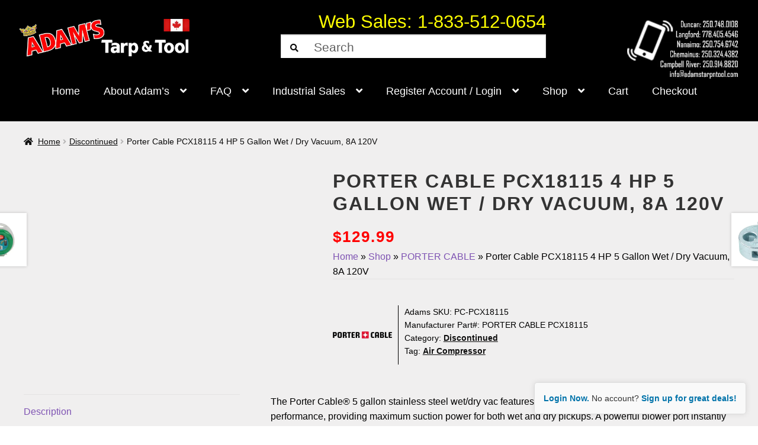

--- FILE ---
content_type: text/html; charset=UTF-8
request_url: https://www.adamstarpntool.com/product/porter-cable-pcx18115-4-hp-5-gallon-wet-dry-vacuum-8a-120v/
body_size: 46710
content:
<!doctype html>
<html dir="ltr" lang="en-CA" prefix="og: https://ogp.me/ns#">
<head>

<meta charset="UTF-8">
<meta name="viewport" content="width=device-width, initial-scale=1, maximum-scale=2.0">
<link rel="profile" href="https://gmpg.org/xfn/11">


<style id="jetpack-boost-critical-css">@media all{.screen-reader-text{clip:rect(1px,1px,1px,1px);word-wrap:normal !important;border:0;clip-path:inset(50%);height:1px;margin:-1px;overflow:hidden;overflow-wrap:normal !important;padding:0;position:absolute !important;width:1px;}}@media all{.aws-container .aws-search-form{display:-webkit-box !important;display:-moz-box !important;display:-ms-flexbox !important;display:-webkit-flex !important;display:flex !important;align-items:stretch;position:relative;float:none !important;width:100%;height:40px;background:#fff;}.aws-container .aws-search-form *{-moz-box-sizing:border-box;-webkit-box-sizing:border-box;box-sizing:border-box;-moz-hyphens:manual;-webkit-hyphens:manual;hyphens:manual;border-radius:0 !important;}.aws-container .aws-search-form .aws-wrapper{flex-grow:1;position:relative;vertical-align:top;padding:0;width:100%;overflow:hidden;}.aws-container .aws-search-form .aws-wrapper .aws-loader,.aws-container .aws-search-form .aws-wrapper .aws-loader:after{border-radius:50% !important;width:20px;height:20px;}.aws-container .aws-search-form .aws-wrapper .aws-loader{position:absolute;display:none;right:10px;top:50%;z-index:999;margin:-10px 0 0;font-size:10px;text-indent:-9999em;border-top:3px solid #ededed;border-right:3px solid #ededed;border-bottom:3px solid #ededed;border-left:3px solid #555;}.aws-container .aws-search-form .aws-search-clear{display:none !important;position:absolute;top:0;right:0;z-index:2;color:#757575;height:100%;width:38px;padding:0 0 0 10px;text-align:left;}.aws-container .aws-search-form .aws-search-clear span{position:relative;display:block;font-size:24px;line-height:24px;top:50%;margin-top:-12px;}.aws-container[data-buttons-order="3"] .aws-search-form .aws-wrapper{-webkit-order:2;order:2;}.aws-container .aws-search-label{position:absolute !important;left:-10000px;top:auto;width:1px;height:1px;overflow:hidden;clip:rect(1px,1px,1px,1px);}.aws-container .aws-search-field{width:100%;max-width:100%;color:#313131;padding:6px 15px;line-height:30px;display:block;height:100%;min-height:inherit;margin:0 !important;font-size:12px;position:relative;z-index:2;border:1px solid #d8d8d8;outline:0;background:0 0;-webkit-appearance:none;}@media screen and (-webkit-min-device-pixel-ratio:0) and (max-width:1024px){.aws-container .aws-search-field{font-size:16px;}}.aws-container .aws-search-field::-webkit-search-cancel-button,.aws-container .aws-search-field::-webkit-search-results-button{display:none;}}@media all{.pwb-clearfix:after{content:"";display:table;clear:both;}.pwb-single-product-brands{padding-top:1em;display:flex;gap:.1em;}}@media all{.wpgs-for,.wpgs-nav{display:none;}.wpgs-lightbox-icon{position:relative;}.wpgs-lightbox-icon::before{-webkit-font-smoothing:antialiased;-moz-osx-font-smoothing:grayscale;display:inline-block;display:block;font-style:normal;font-variant:normal;font-weight:400;font-weight:900;line-height:1;line-height:inherit;line-height:2;z-index:9;content:url("https://s.w.org/images/core/emoji/14.0.0/svg/1f50d.svg");text-indent:0;width:25px;height:35px;text-align:center;border-radius:3px;top:10px;right:15px;position:absolute;}@media only screen and (min-width:991px){.wpgs-lightbox-icon::before{display:none;}}}@media all{#masthead{margin:0;}.site-header{background-color:#000;line-height:.6em;padding-top:2em;margin:0;max-width:100% !important;position:relative;width:100%;z-index:4;}.site-branding{width:25% !important;min-width:300px;padding-left:2em;margin:0;}.site-header .site-branding img{max-width:500px !important;}.websales_phone_number{position:absolute;margin-left:auto;padding-left:180px;font-size:2.4vw;width:100%;color:#ff0;}.top-right-contact{position:absolute;margin-right:2%;width:15%;right:5px;color:#fff;}.woocommerce-active .site-header .site-search{float:right;margin-top:2%;margin-right:28%;clear:none;width:35% !important;max-width:80% !important;height:24% !important;}@media screen and (max-width:1100px){.woocommerce-active .site-header .site-search{display:block;width:21.7391304348%;width:40% !important;float:right;margin-right:5%;clear:none;max-width:80% !important;height:24% !important;}}}@media screen and (min-width:1100px){.woocommerce-active .site-header .site-search{display:block;width:21.7391304348%;width:40% !important;float:right;margin-right:30%;clear:none;max-width:80% !important;height:24% !important;}}@media screen and (max-width:767px){.woocommerce-active .site-header .site-search{display:none;}.websales_phone_number{position:relative;display:inline-block;width:100% !important;margin-bottom:20px;margin-left:auto;margin-right:auto;text-align:center;padding-left:0;font-size:1.5em;}}@media screen and (min-width:767px){.mobile-search{display:none;}}@media screen and (max-width:768px){.mobile-search{display:block;margin:5px;width:100%;}}span.count{color:#fff;}.main-navigation ul.menu>li>a{position:relative;top:-8px;color:#fff;font-size:18px;line-height:1.6 !important;}.main-navigation ul li ul{border:1px solid #000;background-color:#f0efef !important;}.main-navigation ul li ul li{line-height:1.6 !important;}.main-navigation ul li ul li ul{line-height:1.6 !important;}.main-navigation ul li ul li ul li{line-height:1.6 !important;}.sub-menu li a{width:265px !important;}.categories-submenu ul{background-color:#111 !important;width:250px !important;white-space:nowrap;}.woocommerce-active .site-header .main-navigation{position:relative;width:100%;max-width:100%;text-align:center;}.woocommerce-breadcrumb{padding-left:20px;background-color:#f0efef;margin:0 0 1em;}.storefront-breadcrumb{padding-left:20px;background-color:#f0efef;margin:0;}.aws-container .aws-search-field{font-size:21px;}.col-full{width:100%;max-width:100%;padding:0;margin:0;}.site-content{background-color:#f0efef;}div.summary.entry-summary{color:#000;}#tab-description{color:#000;}div#primary.content-area{padding-left:0;padding-right:0;margin-right:0;}li.type-product img{padding:0;margin:0;}.count{color:#fff;}@media only screen and (max-width:1100px){.top-right-contact{display:none;}}div#primary.content-area{padding-left:40px;padding-right:40px;}img.wp-post-image{background-color:#ccc !important;z-index:10000;}h1.product_title.entry-title{font-family:proxima-nova,sans-serif;font-size:2em !important;font-weight:700 !important;text-transform:uppercase !important;letter-spacing:2px;}.woocommerce-Price-amount{font-family:proxima-nova,sans-serif;font-size:1.6em;text-transform:uppercase !important;letter-spacing:2px;color:red;}.storefront-full-width-content.single-product div.product .summary{margin-bottom:.5em;}.storefront-full-width-content.single-product div.product .woocommerce-product-gallery{margin-bottom:.5em;}.pwb-single-product-brands{display:none;}.storefront-full-width-content .woocommerce-tabs .panel{margin-bottom:-20px !important;}ul.products li.product img{min-width:206px;min-height:206px;}.pwb-brands-in-loop img{position:relative;width:100%;min-width:20px !important;min-height:20px !important;}.site-footer a:not(.button):not(.components-button){color:#fff;}.site-info{display:none;}@media only screen and (max-width:767px){.main-navigation ul li a{color:#fff;}.menu li{background-color:#15304e;}h1.product_title.entry-title{font-family:proxima-nova,sans-serif;font-size:1em !important;font-weight:700 !important;text-transform:uppercase !important;letter-spacing:2px;}}.wpgs-for,.wpgs-nav{display:none;}@media all{html{font-family:sans-serif;-ms-text-size-adjust:100%;-webkit-text-size-adjust:100%;}body{margin:0;}header,main,nav,section{display:block;}a{background-color:rgba(0,0,0,0);}strong{font-weight:700;}h1{font-size:2em;margin:.67em 0;}small{font-size:80%;}img{border:0;}button,input{color:inherit;font:inherit;margin:0;}button{overflow:visible;}button{text-transform:none;}button{-webkit-appearance:button;}input{line-height:normal;}input[type=search]{-webkit-appearance:textfield;box-sizing:content-box;}input[type=search]::-webkit-search-cancel-button{-webkit-appearance:none;}body{-ms-word-wrap:break-word;word-wrap:break-word;}body,button,input{color:#43454b;font-family:"Source Sans Pro",HelveticaNeue-Light,"Helvetica Neue Light","Helvetica Neue",Helvetica,Arial,"Lucida Grande",sans-serif;line-height:1.618;text-rendering:optimizeLegibility;font-weight:400;}h1{clear:both;font-weight:300;margin:0 0 .5407911001em;color:#131315;}h1{font-size:2.617924em;line-height:1.214;letter-spacing:-1px;}p{margin:0 0 1.41575em;}ul{margin:0 0 1.41575em 3em;padding:0;}ul{list-style:disc;}li>ul{margin-bottom:0;margin-left:1em;}strong{font-weight:600;}small{font-size:75%;}img{height:auto;max-width:100%;display:block;border-radius:3px;}a{color:#2c2d33;text-decoration:none;}*{box-sizing:border-box;}body{background-color:#fff;overflow-x:hidden;}.site{overflow-x:hidden;}.site-header{background-color:#2c2d33;padding-top:1.618em;padding-bottom:1.618em;color:#9aa0a7;background-position:center center;position:relative;z-index:999;border-bottom:1px solid transparent;}.site-header .custom-logo-link{display:block;margin-bottom:0;}.site-header .custom-logo-link img{width:100%;max-width:210px;}.site-header .widget{margin-bottom:0;}.site-branding{float:left;margin-bottom:0;width:calc(100% - 120px);}.site-main{margin-bottom:2.617924em;}.site-content{outline:0;}.site-footer a{color:#2c2d33;text-decoration:underline;}.site-info{padding:2.617924em 0;}.site-info span[role=separator]{padding:0 .2360828548em 0 .3342343017em;}.site-info span[role=separator]::before{content:"|";}.screen-reader-text{border:0;clip:rect(1px,1px,1px,1px);clip-path:inset(50%);height:1px;margin:-1px;overflow:hidden;padding:0;position:absolute;width:1px;word-wrap:normal !important;}.entry-content::after,.entry-content::before,.site-content::after,.site-content::before,.site-header::after,.site-header::before{content:"";display:table;}.entry-content::after,.site-content::after,.site-header::after{clear:both;}#respond #cancel-comment-reply-link{position:absolute;top:.5407911001em;right:.5407911001em;display:block;height:1em;width:1em;overflow:hidden;line-height:1;font-size:1.41575em;text-align:center;}form{margin-bottom:1.618em;}button,input{font-size:100%;margin:0;}.button,button{border:0;border-radius:0;background:0 0;background-color:#43454b;border-color:#43454b;color:#fff;padding:.6180469716em 1.41575em;text-decoration:none;font-weight:600;text-shadow:none;display:inline-block;-webkit-appearance:none;}.button::after,button::after{display:none;}.button.alt,button.alt{background-color:#2c2d33;border-color:#2c2d33;}input[type=search]{box-sizing:border-box;}input[type=search]::placeholder{color:#616161;}.input-text,input[type=number],input[type=search]{padding:.6180469716em;background-color:#f2f2f2;color:#43454b;border:0;-webkit-appearance:none;box-sizing:border-box;font-weight:400;box-shadow:inset 0 1px 1px rgba(0,0,0,.125);}label{font-weight:400;}button.menu-toggle{text-align:left;float:right;position:relative;border:2px solid transparent;box-shadow:none;border-radius:2px;background-image:none;padding:.6180469716em .875em .6180469716em 2.617924em;font-size:.875em;max-width:120px;}button.menu-toggle span::before,button.menu-toggle::after,button.menu-toggle::before{content:"";display:block;height:2px;width:14px;position:absolute;top:50%;left:1em;margin-top:-1px;border-radius:3px;}button.menu-toggle::before{transform:translateY(-4px);}button.menu-toggle::after{transform:translateY(4px);}.primary-navigation{display:none;}.main-navigation::after,.main-navigation::before{content:"";display:table;}.main-navigation::after{clear:both;}.main-navigation .menu{clear:both;}.handheld-navigation{overflow:hidden;max-height:0;}.handheld-navigation{clear:both;}.handheld-navigation ul{margin:0;}.handheld-navigation ul.menu li{position:relative;}.main-navigation ul{margin-left:0;list-style:none;margin-bottom:0;}.main-navigation ul ul{display:block;margin-left:1.41575em;}.main-navigation ul li a{padding:.875em 0;display:block;}.widget{margin:0 0 3.706325903em;}.widget_product_search form:not(.wp-block-search){position:relative;}.widget_product_search form:not(.wp-block-search) input[type=search]{width:100%;}@media (min-width:768px){.site-header{padding-top:2.617924em;padding-bottom:0;}.site-header .site-branding{display:block;width:100%;float:left;margin-left:0;margin-right:0;clear:both;}.site-header .site-branding img{height:auto;max-width:230px;max-height:none;}.woocommerce-active .site-header .site-branding{width:73.9130434783%;float:left;margin-right:4.347826087%;}.woocommerce-active .site-header .site-search{width:21.7391304348%;float:right;margin-right:0;clear:none;}.woocommerce-active .site-header .main-navigation{width:73.9130434783%;float:left;margin-right:4.347826087%;clear:both;}.custom-logo-link,.site-branding,.site-search{margin-bottom:1.41575em;}.col-full{max-width:66.4989378333em;margin-left:auto;margin-right:auto;padding:0 2.617924em;box-sizing:content-box;}.col-full::after,.col-full::before{content:"";display:table;}.col-full::after{clear:both;}.col-full:after{content:" ";display:block;clear:both;}.site-content::after,.site-content::before{content:"";display:table;}.site-content::after{clear:both;}.content-area{width:73.9130434783%;float:left;margin-right:4.347826087%;}.right-sidebar .content-area{width:73.9130434783%;float:left;margin-right:4.347826087%;}.storefront-full-width-content .content-area{width:100%;float:left;margin-left:0;margin-right:0;}.content-area{margin-bottom:2.617924em;}.handheld-navigation,.menu-toggle{display:none;}.primary-navigation{display:block;}.main-navigation{clear:both;display:block;width:100%;}.main-navigation ul{list-style:none;margin:0;padding-left:0;display:block;}.main-navigation ul li{position:relative;display:inline-block;text-align:left;}.main-navigation ul li a{display:block;}.main-navigation ul li a::before{display:none;}.main-navigation ul ul{float:left;position:absolute;top:100%;z-index:99999;left:-9999px;}.main-navigation ul ul li{display:block;}.main-navigation ul ul li a{width:200px;}.storefront-primary-navigation{clear:both;}.storefront-primary-navigation::after,.storefront-primary-navigation::before{content:"";display:table;}.storefront-primary-navigation::after{clear:both;}.main-navigation ul.menu{max-height:none;overflow:visible;margin-left:-1em;}.main-navigation ul.menu>li>a{padding:1.618em 1em;}.main-navigation ul.menu ul{margin-left:0;}.main-navigation ul.menu ul li a{padding:.875em 1.41575em;font-weight:400;font-size:.875em;}.main-navigation ul.menu ul li:last-child{border-bottom:0;}.main-navigation ul.menu ul ul{margin-left:0;box-shadow:none;}.main-navigation a{padding:0 1em 2.2906835em;}}@media (max-width:66.4989378333em){.col-full{margin-left:2.617924em;margin-right:2.617924em;padding:0;}}@media (max-width:568px){.col-full{margin-left:1.41575em;margin-right:1.41575em;padding:0;}}}@media all{@font-face{font-family:"Font Awesome 5 Free";font-style:normal;font-weight:900;font-display:block;}.site-search .widget_product_search form input[type=search]{padding-left:2.617924em;}#respond #cancel-comment-reply-link::before{-webkit-font-smoothing:antialiased;-moz-osx-font-smoothing:grayscale;display:inline-block;display:block;font-style:normal;font-variant:normal;font-weight:400;font-weight:900;line-height:1;line-height:inherit;font-family:"Font Awesome 5 Free";vertical-align:baseline;content:"";}.widget_product_search form:not(.wp-block-search)::before{-webkit-font-smoothing:antialiased;-moz-osx-font-smoothing:grayscale;display:inline-block;font-style:normal;font-variant:normal;font-weight:400;font-weight:900;line-height:1;line-height:inherit;line-height:1;font-family:"Font Awesome 5 Free";vertical-align:baseline;content:"";position:absolute;top:1em;left:1em;}.widget_product_search form:not(.wp-block-search) input[type=search]{padding-left:2.617924em;}.storefront-handheld-footer-bar ul li>a::before{-webkit-font-smoothing:antialiased;-moz-osx-font-smoothing:grayscale;display:inline-block;display:block;font-style:normal;font-variant:normal;font-weight:400;font-weight:900;line-height:1;line-height:inherit;line-height:2.618046972;font-family:"Font Awesome 5 Free";vertical-align:baseline;position:absolute;top:0;left:0;right:0;bottom:0;text-align:center;font-size:1.618em;text-indent:0;}.storefront-handheld-footer-bar ul li.search>a::before{content:"";}.storefront-handheld-footer-bar ul li.my-account>a::before{content:"";}.storefront-handheld-footer-bar ul li.cart>a::before{content:"";}.storefront-product-pagination a[rel=next]::after,.storefront-product-pagination a[rel=prev]::after{-webkit-font-smoothing:antialiased;-moz-osx-font-smoothing:grayscale;display:inline-block;font-style:normal;font-variant:normal;font-weight:400;font-weight:900;line-height:1;line-height:inherit;font-family:"Font Awesome 5 Free";vertical-align:baseline;}.storefront-product-pagination a[rel=prev]::after{content:"";padding-right:1.41575em;}.storefront-product-pagination a[rel=next]::after{content:"";padding-left:1.41575em;}.woocommerce-breadcrumb a:first-of-type::before{-webkit-font-smoothing:antialiased;-moz-osx-font-smoothing:grayscale;display:inline-block;font-style:normal;font-variant:normal;font-weight:400;font-weight:900;line-height:1;line-height:inherit;font-family:"Font Awesome 5 Free";vertical-align:baseline;content:"";margin-right:.5407911001em;}.woocommerce-breadcrumb .breadcrumb-separator{text-indent:-9999px;position:relative;display:inline-block;padding:0 6.8535260698em;}.woocommerce-breadcrumb .breadcrumb-separator::after{-webkit-font-smoothing:antialiased;-moz-osx-font-smoothing:grayscale;display:inline-block;display:block;font-style:normal;font-variant:normal;font-weight:400;font-weight:900;line-height:1;line-height:inherit;line-height:initial;font-family:"Font Awesome 5 Free";vertical-align:baseline;content:"";font-size:.875em;text-indent:0;position:absolute;top:50%;left:50%;width:1em;height:1em;transform:translateX(-50%) translateY(-50%);text-align:center;opacity:.25;}.woocommerce-tabs ul.tabs li::after{-webkit-font-smoothing:antialiased;-moz-osx-font-smoothing:grayscale;display:inline-block;display:block;font-style:normal;font-variant:normal;font-weight:400;font-weight:900;line-height:1;line-height:inherit;font-family:"Font Awesome 5 Free";vertical-align:baseline;content:"";position:absolute;top:50%;right:-1em;transform:translateY(-50%);opacity:0;}@media (min-width:768px){.main-navigation ul.menu>li.menu-item-has-children>a::after{-webkit-font-smoothing:antialiased;-moz-osx-font-smoothing:grayscale;display:inline-block;font-style:normal;font-variant:normal;font-weight:400;font-weight:900;line-height:1;line-height:inherit;font-family:"Font Awesome 5 Free";vertical-align:baseline;content:"";margin-left:1em;}.main-navigation ul.menu ul li.menu-item-has-children>a::after{-webkit-font-smoothing:antialiased;-moz-osx-font-smoothing:grayscale;display:inline-block;font-style:normal;font-variant:normal;font-weight:400;font-weight:900;line-height:1;line-height:inherit;line-height:1.618;font-family:"Font Awesome 5 Free";vertical-align:baseline;content:"";float:right;}.woocommerce-tabs ul.tabs li::after{content:"";}}}@media all{.woocommerce-active .site-branding{float:left;}.site-search{font-size:.875em;clear:both;display:none;}.site-search .widget_product_search input[type=search]{padding:1em 1.41575em;line-height:1;}.site-search .widget_product_search form::before{top:1.15em;left:1.15em;}.storefront-handheld-footer-bar{position:fixed;bottom:0;left:0;right:0;border-top:1px solid rgba(255,255,255,.2);box-shadow:0 0 6px rgba(0,0,0,.7);z-index:9999;}.storefront-handheld-footer-bar::after,.storefront-handheld-footer-bar::before{content:"";display:table;}.storefront-handheld-footer-bar::after{clear:both;}.storefront-handheld-footer-bar ul{margin:0;}.storefront-handheld-footer-bar ul li{display:inline-block;float:left;text-align:center;}.storefront-handheld-footer-bar ul li:last-child>a{border-right:0;}.storefront-handheld-footer-bar ul li>a{height:4.235801032em;display:block;position:relative;text-indent:-9999px;z-index:999;border-right:1px solid rgba(255,255,255,.2);overflow:hidden;}.storefront-handheld-footer-bar ul li.search .site-search{position:absolute;bottom:-2em;left:0;right:0;padding:1em;z-index:1;display:block;}.storefront-handheld-footer-bar ul li.search .site-search,.storefront-handheld-footer-bar ul li.search .widget,.storefront-handheld-footer-bar ul li.search form{margin-bottom:0;}.storefront-handheld-footer-bar ul li.cart .count{text-indent:0;display:block;width:2em;height:2em;line-height:2;box-sizing:content-box;font-size:.75em;position:absolute;top:.875em;left:50%;border-radius:100%;border:1px solid;}.storefront-handheld-footer-bar ul.columns-3 li{width:33.33333%;}ul.products li.product img{display:block;margin:0 auto 1.618em;}.single-product div.product{position:relative;overflow:hidden;}.single-product div.product::after,.single-product div.product::before{content:"";display:table;}.single-product div.product::after{clear:both;}.single-product div.product .images,.single-product div.product .summary,.single-product div.product .woocommerce-product-gallery{margin-bottom:2.617924em;margin-top:0;}.single-product div.product .woocommerce-product-gallery{position:relative;}.single-product div.product .woocommerce-product-gallery img{margin:0;}.single-product div.product form.cart{margin-bottom:1.618em;padding:1em 0;}.single-product div.product form.cart::after,.single-product div.product form.cart::before{content:"";display:table;}.single-product div.product form.cart::after{clear:both;}.single-product div.product form.cart .quantity{float:left;margin-right:.875em;}.single-product div.product .product_meta{font-size:.875em;padding-top:1em;border-top:1px solid rgba(0,0,0,.05);}.single-product div.product .product_meta .posted_in,.single-product div.product .product_meta .sku_wrapper{display:block;}.single-product div.product .product_meta .posted_in:last-child{border-bottom:0;}.single-product div.product .product_meta a{font-weight:600;text-decoration:underline;}#reviews .comment-reply-title{display:none;}.storefront-breadcrumb{margin:0 0 1.618em;padding:1em 0;}.woocommerce-breadcrumb{font-size:.875em;}.woocommerce-breadcrumb a{text-decoration:underline;}.woocommerce-breadcrumb .breadcrumb-separator{display:inline-block;padding:0 .5407911001em;}.quantity .qty{width:4.235801032em;text-align:center;}.woocommerce-tabs{overflow:hidden;padding:1em 0;}.woocommerce-tabs::after,.woocommerce-tabs::before{content:"";display:table;}.woocommerce-tabs::after{clear:both;}.woocommerce-tabs ul.tabs{list-style:none;margin-left:0;text-align:left;border-top:1px solid rgba(0,0,0,.05);}.woocommerce-tabs ul.tabs li{display:block;margin:0;border-bottom:1px solid rgba(0,0,0,.05);position:relative;}.woocommerce-tabs ul.tabs li a{padding:1em 0;display:block;}.storefront-product-pagination{display:none;}.storefront-sticky-add-to-cart{display:none;}@media (min-width:768px){.storefront-handheld-footer-bar{display:none;}.storefront-breadcrumb{padding:1.41575em 0;margin:0 0 3.706325903em;}.site-search{display:block;}.site-search form{margin:0;}.single-product div.product .images{width:41.1764705882%;float:left;margin-right:5.8823529412%;margin-bottom:3.706325903em;}.single-product div.product .woocommerce-product-gallery{width:41.1764705882%;float:left;margin-right:5.8823529412%;margin-bottom:3.706325903em;}.single-product div.product .summary{width:52.9411764706%;float:right;margin-right:0;}.single-product div.product .woocommerce-tabs{clear:both;}.storefront-full-width-content.single-product div.product .images{width:39.1304347826%;float:left;margin-right:4.347826087%;margin-bottom:3.706325903em;}.storefront-full-width-content.single-product div.product .woocommerce-product-gallery{width:39.1304347826%;float:left;margin-right:4.347826087%;margin-bottom:3.706325903em;}.storefront-full-width-content.single-product div.product .summary{width:56.5217391304%;float:right;margin-right:0;margin-bottom:3.706325903em;}.storefront-full-width-content.single-product div.product .woocommerce-tabs{clear:both;}.storefront-full-width-content .woocommerce-tabs ul.tabs{width:30.4347826087%;float:left;margin-right:4.347826087%;}.storefront-full-width-content .woocommerce-tabs .panel{width:65.2173913043%;float:right;margin-right:0;margin-bottom:3.706325903em;}.woocommerce-tabs{padding-top:2.617924em;padding-bottom:2.617924em;}.woocommerce-tabs ul.tabs{width:29.4117647059%;float:left;margin-right:5.8823529412%;}.woocommerce-tabs .panel{width:64.7058823529%;float:right;margin-right:0;margin-top:0;}.storefront-product-pagination{display:block;}.storefront-product-pagination a{position:fixed;top:50%;width:500px;box-shadow:0 0 5px rgba(0,0,0,.2);z-index:1499;display:flex;align-items:center;}.storefront-product-pagination a img{max-width:90px;border-radius:0;}.storefront-product-pagination a[rel=prev]{left:-455px;flex-direction:row-reverse;padding-left:1em;}.storefront-product-pagination a[rel=prev] img{margin-left:1.41575em;}.storefront-product-pagination a[rel=prev] .storefront-product-pagination__title{margin-right:auto;}.storefront-product-pagination a[rel=next]{right:-455px;padding-right:1em;}.storefront-product-pagination a[rel=next] img{margin-right:1.41575em;}.storefront-product-pagination a[rel=next] .storefront-product-pagination__title{margin-left:auto;}.storefront-sticky-add-to-cart{display:block;position:fixed;top:0;left:0;right:0;z-index:99998;transform:translate3d(0,-100%,0);padding:1em;overflow:hidden;zoom:1;box-shadow:0 1px 2px rgba(0,0,0,.2);}.storefront-sticky-add-to-cart__content{display:flex;align-items:center;justify-content:center;}.storefront-sticky-add-to-cart__content-title{display:block;}.storefront-sticky-add-to-cart__content-price{margin-right:.875em;opacity:.5;}.storefront-sticky-add-to-cart__content-button{margin-left:auto;}.storefront-sticky-add-to-cart img{max-width:3.706325903em;margin:0 1.41575em 0 0;padding:3px;border:1px solid rgba(0,0,0,.1);}}}@media all{#wc-stripe-express-checkout-element{display:flex;flex-wrap:wrap;gap:10px;justify-content:center;margin-bottom:12px;}}</style><title>Porter Cable PCX18115 4 HP 5 Gallon Wet / Dry Vacuum, 8A 120V | Adam's Tarp &amp; Tool Ltd</title>
<style type="text/css"></style>		
					
						
					
		
		<!-- All in One SEO Pro 4.9.3 - aioseo.com -->
	<meta name="robots" content="max-image-preview:large" />
	<link rel="canonical" href="https://www.adamstarpntool.com/product/porter-cable-pcx18115-4-hp-5-gallon-wet-dry-vacuum-8a-120v/" />
	<meta name="generator" content="All in One SEO Pro (AIOSEO) 4.9.3" />
		<meta property="og:locale" content="en_US" />
		<meta property="og:site_name" content="Adam&#039;s Tarp &amp; Tool Ltd | Vancouver Island&#039;s Power Tool, Machinery &amp; Tarp Dealer" />
		<meta property="og:type" content="article" />
		<meta property="og:title" content="Porter Cable PCX18115 4 HP 5 Gallon Wet / Dry Vacuum, 8A 120V | Adam&#039;s Tarp &amp; Tool Ltd" />
		<meta property="og:url" content="https://www.adamstarpntool.com/product/porter-cable-pcx18115-4-hp-5-gallon-wet-dry-vacuum-8a-120v/" />
		<meta property="og:image" content="https://www.adamstarpntool.com/wp-content/uploads/2023/08/PC-PCX18115-1-scaled.webp" />
		<meta property="og:image:secure_url" content="https://www.adamstarpntool.com/wp-content/uploads/2023/08/PC-PCX18115-1-scaled.webp" />
		<meta property="og:image:width" content="2560" />
		<meta property="og:image:height" content="2560" />
		<meta property="article:published_time" content="2023-08-26T21:37:51+00:00" />
		<meta property="article:modified_time" content="2026-01-22T02:31:49+00:00" />
		<meta property="article:publisher" content="https://www.facebook.com/AdamsTNT" />
		<meta name="twitter:card" content="summary_large_image" />
		<meta name="twitter:site" content="@AdamsTarpNTool" />
		<meta name="twitter:title" content="Porter Cable PCX18115 4 HP 5 Gallon Wet / Dry Vacuum, 8A 120V | Adam&#039;s Tarp &amp; Tool Ltd" />
		<meta name="twitter:image" content="https://www.adamstarpntool.com/wp-content/uploads/2023/08/PC-PCX18115-1-scaled.webp" />
		<script data-jetpack-boost="ignore" type="application/ld+json" class="aioseo-schema">
			{"@context":"https:\/\/schema.org","@graph":[{"@type":"BreadcrumbList","@id":"https:\/\/www.adamstarpntool.com\/product\/porter-cable-pcx18115-4-hp-5-gallon-wet-dry-vacuum-8a-120v\/#breadcrumblist","itemListElement":[{"@type":"ListItem","@id":"https:\/\/www.adamstarpntool.com#listItem","position":1,"name":"Home","item":"https:\/\/www.adamstarpntool.com","nextItem":{"@type":"ListItem","@id":"https:\/\/www.adamstarpntool.com\/shop\/#listItem","name":"Shop"}},{"@type":"ListItem","@id":"https:\/\/www.adamstarpntool.com\/shop\/#listItem","position":2,"name":"Shop","item":"https:\/\/www.adamstarpntool.com\/shop\/","nextItem":{"@type":"ListItem","@id":"https:\/\/www.adamstarpntool.com\/brand\/porter-cable\/#listItem","name":"PORTER CABLE"},"previousItem":{"@type":"ListItem","@id":"https:\/\/www.adamstarpntool.com#listItem","name":"Home"}},{"@type":"ListItem","@id":"https:\/\/www.adamstarpntool.com\/brand\/porter-cable\/#listItem","position":3,"name":"PORTER CABLE","item":"https:\/\/www.adamstarpntool.com\/brand\/porter-cable\/","nextItem":{"@type":"ListItem","@id":"https:\/\/www.adamstarpntool.com\/product\/porter-cable-pcx18115-4-hp-5-gallon-wet-dry-vacuum-8a-120v\/#listItem","name":"Porter Cable PCX18115 4 HP 5 Gallon Wet \/ Dry Vacuum, 8A 120V"},"previousItem":{"@type":"ListItem","@id":"https:\/\/www.adamstarpntool.com\/shop\/#listItem","name":"Shop"}},{"@type":"ListItem","@id":"https:\/\/www.adamstarpntool.com\/product\/porter-cable-pcx18115-4-hp-5-gallon-wet-dry-vacuum-8a-120v\/#listItem","position":4,"name":"Porter Cable PCX18115 4 HP 5 Gallon Wet \/ Dry Vacuum, 8A 120V","previousItem":{"@type":"ListItem","@id":"https:\/\/www.adamstarpntool.com\/brand\/porter-cable\/#listItem","name":"PORTER CABLE"}}]},{"@type":"ItemPage","@id":"https:\/\/www.adamstarpntool.com\/product\/porter-cable-pcx18115-4-hp-5-gallon-wet-dry-vacuum-8a-120v\/#itempage","url":"https:\/\/www.adamstarpntool.com\/product\/porter-cable-pcx18115-4-hp-5-gallon-wet-dry-vacuum-8a-120v\/","name":"Porter Cable PCX18115 4 HP 5 Gallon Wet \/ Dry Vacuum, 8A 120V | Adam's Tarp & Tool Ltd","inLanguage":"en-CA","isPartOf":{"@id":"https:\/\/www.adamstarpntool.com\/#website"},"breadcrumb":{"@id":"https:\/\/www.adamstarpntool.com\/product\/porter-cable-pcx18115-4-hp-5-gallon-wet-dry-vacuum-8a-120v\/#breadcrumblist"},"image":{"@type":"ImageObject","url":"https:\/\/i0.wp.com\/www.adamstarpntool.com\/wp-content\/uploads\/2023\/08\/PC-PCX18115-1-scaled.webp?fit=2560%2C2560&quality=80&ssl=1","@id":"https:\/\/www.adamstarpntool.com\/product\/porter-cable-pcx18115-4-hp-5-gallon-wet-dry-vacuum-8a-120v\/#mainImage","width":2560,"height":2560,"caption":"Porter Cable PCX18115 4 HP 5 Gallon Wet \/ Dry Vacuum, 8A 120V"},"primaryImageOfPage":{"@id":"https:\/\/www.adamstarpntool.com\/product\/porter-cable-pcx18115-4-hp-5-gallon-wet-dry-vacuum-8a-120v\/#mainImage"},"datePublished":"2023-08-26T14:37:51-07:00","dateModified":"2026-01-21T18:31:49-08:00"},{"@type":"Organization","@id":"https:\/\/www.adamstarpntool.com\/#organization","name":"Adams Tarp n Tool Ltd","description":"Vancouver Island's Power Tool, Machinery & Tarp Dealer","url":"https:\/\/www.adamstarpntool.com\/","telephone":"+12507480108","logo":{"@type":"ImageObject","url":"https:\/\/i0.wp.com\/www.adamstarpntool.com\/wp-content\/uploads\/2020\/11\/logo.png?fit=199%2C97&quality=80&ssl=1","@id":"https:\/\/www.adamstarpntool.com\/product\/porter-cable-pcx18115-4-hp-5-gallon-wet-dry-vacuum-8a-120v\/#organizationLogo","width":199,"height":97},"image":{"@id":"https:\/\/www.adamstarpntool.com\/product\/porter-cable-pcx18115-4-hp-5-gallon-wet-dry-vacuum-8a-120v\/#organizationLogo"},"sameAs":["https:\/\/www.facebook.com\/AdamsTNT","https:\/\/twitter.com\/AdamsTarpNTool","https:\/\/www.instagram.com\/adamstarpntool\/"]},{"@type":"WebPage","@id":"https:\/\/www.adamstarpntool.com\/product\/porter-cable-pcx18115-4-hp-5-gallon-wet-dry-vacuum-8a-120v\/#webpage","url":"https:\/\/www.adamstarpntool.com\/product\/porter-cable-pcx18115-4-hp-5-gallon-wet-dry-vacuum-8a-120v\/","name":"Porter Cable PCX18115 4 HP 5 Gallon Wet \/ Dry Vacuum, 8A 120V | Adam's Tarp & Tool Ltd","inLanguage":"en-CA","isPartOf":{"@id":"https:\/\/www.adamstarpntool.com\/#website"},"breadcrumb":{"@id":"https:\/\/www.adamstarpntool.com\/product\/porter-cable-pcx18115-4-hp-5-gallon-wet-dry-vacuum-8a-120v\/#breadcrumblist"},"image":{"@type":"ImageObject","url":"https:\/\/i0.wp.com\/www.adamstarpntool.com\/wp-content\/uploads\/2023\/08\/PC-PCX18115-1-scaled.webp?fit=2560%2C2560&quality=80&ssl=1","@id":"https:\/\/www.adamstarpntool.com\/product\/porter-cable-pcx18115-4-hp-5-gallon-wet-dry-vacuum-8a-120v\/#mainImage","width":2560,"height":2560,"caption":"Porter Cable PCX18115 4 HP 5 Gallon Wet \/ Dry Vacuum, 8A 120V"},"primaryImageOfPage":{"@id":"https:\/\/www.adamstarpntool.com\/product\/porter-cable-pcx18115-4-hp-5-gallon-wet-dry-vacuum-8a-120v\/#mainImage"},"datePublished":"2023-08-26T14:37:51-07:00","dateModified":"2026-01-21T18:31:49-08:00"},{"@type":"WebSite","@id":"https:\/\/www.adamstarpntool.com\/#website","url":"https:\/\/www.adamstarpntool.com\/","name":"Adam's Tarp & Tool Ltd","description":"Vancouver Island's Power Tool, Machinery & Tarp Dealer","inLanguage":"en-CA","publisher":{"@id":"https:\/\/www.adamstarpntool.com\/#organization"}}]}
		</script>
		<!-- All in One SEO Pro -->


<link rel='dns-prefetch' href='//tag.validate.audio' />
<link rel='dns-prefetch' href='//stats.wp.com' />

<link rel='preconnect' href='//i0.wp.com' />
<link rel='preconnect' href='//c0.wp.com' />
<link rel="alternate" title="oEmbed (JSON)" type="application/json+oembed" href="https://www.adamstarpntool.com/wp-json/oembed/1.0/embed?url=https%3A%2F%2Fwww.adamstarpntool.com%2Fproduct%2Fporter-cable-pcx18115-4-hp-5-gallon-wet-dry-vacuum-8a-120v%2F" />
<link rel="alternate" title="oEmbed (XML)" type="text/xml+oembed" href="https://www.adamstarpntool.com/wp-json/oembed/1.0/embed?url=https%3A%2F%2Fwww.adamstarpntool.com%2Fproduct%2Fporter-cable-pcx18115-4-hp-5-gallon-wet-dry-vacuum-8a-120v%2F&#038;format=xml" />
<style id='wp-img-auto-sizes-contain-inline-css'>
img:is([sizes=auto i],[sizes^="auto," i]){contain-intrinsic-size:3000px 1500px}
/*# sourceURL=wp-img-auto-sizes-contain-inline-css */
</style>
<style id='wp-emoji-styles-inline-css'>

	img.wp-smiley, img.emoji {
		display: inline !important;
		border: none !important;
		box-shadow: none !important;
		height: 1em !important;
		width: 1em !important;
		margin: 0 0.07em !important;
		vertical-align: -0.1em !important;
		background: none !important;
		padding: 0 !important;
	}
/*# sourceURL=wp-emoji-styles-inline-css */
</style>
<style id='wp-block-library-inline-css'>
:root{--wp-block-synced-color:#7a00df;--wp-block-synced-color--rgb:122,0,223;--wp-bound-block-color:var(--wp-block-synced-color);--wp-editor-canvas-background:#ddd;--wp-admin-theme-color:#007cba;--wp-admin-theme-color--rgb:0,124,186;--wp-admin-theme-color-darker-10:#006ba1;--wp-admin-theme-color-darker-10--rgb:0,107,160.5;--wp-admin-theme-color-darker-20:#005a87;--wp-admin-theme-color-darker-20--rgb:0,90,135;--wp-admin-border-width-focus:2px}@media (min-resolution:192dpi){:root{--wp-admin-border-width-focus:1.5px}}.wp-element-button{cursor:pointer}:root .has-very-light-gray-background-color{background-color:#eee}:root .has-very-dark-gray-background-color{background-color:#313131}:root .has-very-light-gray-color{color:#eee}:root .has-very-dark-gray-color{color:#313131}:root .has-vivid-green-cyan-to-vivid-cyan-blue-gradient-background{background:linear-gradient(135deg,#00d084,#0693e3)}:root .has-purple-crush-gradient-background{background:linear-gradient(135deg,#34e2e4,#4721fb 50%,#ab1dfe)}:root .has-hazy-dawn-gradient-background{background:linear-gradient(135deg,#faaca8,#dad0ec)}:root .has-subdued-olive-gradient-background{background:linear-gradient(135deg,#fafae1,#67a671)}:root .has-atomic-cream-gradient-background{background:linear-gradient(135deg,#fdd79a,#004a59)}:root .has-nightshade-gradient-background{background:linear-gradient(135deg,#330968,#31cdcf)}:root .has-midnight-gradient-background{background:linear-gradient(135deg,#020381,#2874fc)}:root{--wp--preset--font-size--normal:16px;--wp--preset--font-size--huge:42px}.has-regular-font-size{font-size:1em}.has-larger-font-size{font-size:2.625em}.has-normal-font-size{font-size:var(--wp--preset--font-size--normal)}.has-huge-font-size{font-size:var(--wp--preset--font-size--huge)}.has-text-align-center{text-align:center}.has-text-align-left{text-align:left}.has-text-align-right{text-align:right}.has-fit-text{white-space:nowrap!important}#end-resizable-editor-section{display:none}.aligncenter{clear:both}.items-justified-left{justify-content:flex-start}.items-justified-center{justify-content:center}.items-justified-right{justify-content:flex-end}.items-justified-space-between{justify-content:space-between}.screen-reader-text{border:0;clip-path:inset(50%);height:1px;margin:-1px;overflow:hidden;padding:0;position:absolute;width:1px;word-wrap:normal!important}.screen-reader-text:focus{background-color:#ddd;clip-path:none;color:#444;display:block;font-size:1em;height:auto;left:5px;line-height:normal;padding:15px 23px 14px;text-decoration:none;top:5px;width:auto;z-index:100000}html :where(.has-border-color){border-style:solid}html :where([style*=border-top-color]){border-top-style:solid}html :where([style*=border-right-color]){border-right-style:solid}html :where([style*=border-bottom-color]){border-bottom-style:solid}html :where([style*=border-left-color]){border-left-style:solid}html :where([style*=border-width]){border-style:solid}html :where([style*=border-top-width]){border-top-style:solid}html :where([style*=border-right-width]){border-right-style:solid}html :where([style*=border-bottom-width]){border-bottom-style:solid}html :where([style*=border-left-width]){border-left-style:solid}html :where(img[class*=wp-image-]){height:auto;max-width:100%}:where(figure){margin:0 0 1em}html :where(.is-position-sticky){--wp-admin--admin-bar--position-offset:var(--wp-admin--admin-bar--height,0px)}@media screen and (max-width:600px){html :where(.is-position-sticky){--wp-admin--admin-bar--position-offset:0px}}

/*# sourceURL=wp-block-library-inline-css */
</style><style id='global-styles-inline-css'>
:root{--wp--preset--aspect-ratio--square: 1;--wp--preset--aspect-ratio--4-3: 4/3;--wp--preset--aspect-ratio--3-4: 3/4;--wp--preset--aspect-ratio--3-2: 3/2;--wp--preset--aspect-ratio--2-3: 2/3;--wp--preset--aspect-ratio--16-9: 16/9;--wp--preset--aspect-ratio--9-16: 9/16;--wp--preset--color--black: #000000;--wp--preset--color--cyan-bluish-gray: #abb8c3;--wp--preset--color--white: #ffffff;--wp--preset--color--pale-pink: #f78da7;--wp--preset--color--vivid-red: #cf2e2e;--wp--preset--color--luminous-vivid-orange: #ff6900;--wp--preset--color--luminous-vivid-amber: #fcb900;--wp--preset--color--light-green-cyan: #7bdcb5;--wp--preset--color--vivid-green-cyan: #00d084;--wp--preset--color--pale-cyan-blue: #8ed1fc;--wp--preset--color--vivid-cyan-blue: #0693e3;--wp--preset--color--vivid-purple: #9b51e0;--wp--preset--gradient--vivid-cyan-blue-to-vivid-purple: linear-gradient(135deg,rgb(6,147,227) 0%,rgb(155,81,224) 100%);--wp--preset--gradient--light-green-cyan-to-vivid-green-cyan: linear-gradient(135deg,rgb(122,220,180) 0%,rgb(0,208,130) 100%);--wp--preset--gradient--luminous-vivid-amber-to-luminous-vivid-orange: linear-gradient(135deg,rgb(252,185,0) 0%,rgb(255,105,0) 100%);--wp--preset--gradient--luminous-vivid-orange-to-vivid-red: linear-gradient(135deg,rgb(255,105,0) 0%,rgb(207,46,46) 100%);--wp--preset--gradient--very-light-gray-to-cyan-bluish-gray: linear-gradient(135deg,rgb(238,238,238) 0%,rgb(169,184,195) 100%);--wp--preset--gradient--cool-to-warm-spectrum: linear-gradient(135deg,rgb(74,234,220) 0%,rgb(151,120,209) 20%,rgb(207,42,186) 40%,rgb(238,44,130) 60%,rgb(251,105,98) 80%,rgb(254,248,76) 100%);--wp--preset--gradient--blush-light-purple: linear-gradient(135deg,rgb(255,206,236) 0%,rgb(152,150,240) 100%);--wp--preset--gradient--blush-bordeaux: linear-gradient(135deg,rgb(254,205,165) 0%,rgb(254,45,45) 50%,rgb(107,0,62) 100%);--wp--preset--gradient--luminous-dusk: linear-gradient(135deg,rgb(255,203,112) 0%,rgb(199,81,192) 50%,rgb(65,88,208) 100%);--wp--preset--gradient--pale-ocean: linear-gradient(135deg,rgb(255,245,203) 0%,rgb(182,227,212) 50%,rgb(51,167,181) 100%);--wp--preset--gradient--electric-grass: linear-gradient(135deg,rgb(202,248,128) 0%,rgb(113,206,126) 100%);--wp--preset--gradient--midnight: linear-gradient(135deg,rgb(2,3,129) 0%,rgb(40,116,252) 100%);--wp--preset--font-size--small: 14px;--wp--preset--font-size--medium: 23px;--wp--preset--font-size--large: 26px;--wp--preset--font-size--x-large: 42px;--wp--preset--font-size--normal: 16px;--wp--preset--font-size--huge: 37px;--wp--preset--spacing--20: 0.44rem;--wp--preset--spacing--30: 0.67rem;--wp--preset--spacing--40: 1rem;--wp--preset--spacing--50: 1.5rem;--wp--preset--spacing--60: 2.25rem;--wp--preset--spacing--70: 3.38rem;--wp--preset--spacing--80: 5.06rem;--wp--preset--shadow--natural: 6px 6px 9px rgba(0, 0, 0, 0.2);--wp--preset--shadow--deep: 12px 12px 50px rgba(0, 0, 0, 0.4);--wp--preset--shadow--sharp: 6px 6px 0px rgba(0, 0, 0, 0.2);--wp--preset--shadow--outlined: 6px 6px 0px -3px rgb(255, 255, 255), 6px 6px rgb(0, 0, 0);--wp--preset--shadow--crisp: 6px 6px 0px rgb(0, 0, 0);}:root :where(.is-layout-flow) > :first-child{margin-block-start: 0;}:root :where(.is-layout-flow) > :last-child{margin-block-end: 0;}:root :where(.is-layout-flow) > *{margin-block-start: 24px;margin-block-end: 0;}:root :where(.is-layout-constrained) > :first-child{margin-block-start: 0;}:root :where(.is-layout-constrained) > :last-child{margin-block-end: 0;}:root :where(.is-layout-constrained) > *{margin-block-start: 24px;margin-block-end: 0;}:root :where(.is-layout-flex){gap: 24px;}:root :where(.is-layout-grid){gap: 24px;}body .is-layout-flex{display: flex;}.is-layout-flex{flex-wrap: wrap;align-items: center;}.is-layout-flex > :is(*, div){margin: 0;}body .is-layout-grid{display: grid;}.is-layout-grid > :is(*, div){margin: 0;}.has-black-color{color: var(--wp--preset--color--black) !important;}.has-cyan-bluish-gray-color{color: var(--wp--preset--color--cyan-bluish-gray) !important;}.has-white-color{color: var(--wp--preset--color--white) !important;}.has-pale-pink-color{color: var(--wp--preset--color--pale-pink) !important;}.has-vivid-red-color{color: var(--wp--preset--color--vivid-red) !important;}.has-luminous-vivid-orange-color{color: var(--wp--preset--color--luminous-vivid-orange) !important;}.has-luminous-vivid-amber-color{color: var(--wp--preset--color--luminous-vivid-amber) !important;}.has-light-green-cyan-color{color: var(--wp--preset--color--light-green-cyan) !important;}.has-vivid-green-cyan-color{color: var(--wp--preset--color--vivid-green-cyan) !important;}.has-pale-cyan-blue-color{color: var(--wp--preset--color--pale-cyan-blue) !important;}.has-vivid-cyan-blue-color{color: var(--wp--preset--color--vivid-cyan-blue) !important;}.has-vivid-purple-color{color: var(--wp--preset--color--vivid-purple) !important;}.has-black-background-color{background-color: var(--wp--preset--color--black) !important;}.has-cyan-bluish-gray-background-color{background-color: var(--wp--preset--color--cyan-bluish-gray) !important;}.has-white-background-color{background-color: var(--wp--preset--color--white) !important;}.has-pale-pink-background-color{background-color: var(--wp--preset--color--pale-pink) !important;}.has-vivid-red-background-color{background-color: var(--wp--preset--color--vivid-red) !important;}.has-luminous-vivid-orange-background-color{background-color: var(--wp--preset--color--luminous-vivid-orange) !important;}.has-luminous-vivid-amber-background-color{background-color: var(--wp--preset--color--luminous-vivid-amber) !important;}.has-light-green-cyan-background-color{background-color: var(--wp--preset--color--light-green-cyan) !important;}.has-vivid-green-cyan-background-color{background-color: var(--wp--preset--color--vivid-green-cyan) !important;}.has-pale-cyan-blue-background-color{background-color: var(--wp--preset--color--pale-cyan-blue) !important;}.has-vivid-cyan-blue-background-color{background-color: var(--wp--preset--color--vivid-cyan-blue) !important;}.has-vivid-purple-background-color{background-color: var(--wp--preset--color--vivid-purple) !important;}.has-black-border-color{border-color: var(--wp--preset--color--black) !important;}.has-cyan-bluish-gray-border-color{border-color: var(--wp--preset--color--cyan-bluish-gray) !important;}.has-white-border-color{border-color: var(--wp--preset--color--white) !important;}.has-pale-pink-border-color{border-color: var(--wp--preset--color--pale-pink) !important;}.has-vivid-red-border-color{border-color: var(--wp--preset--color--vivid-red) !important;}.has-luminous-vivid-orange-border-color{border-color: var(--wp--preset--color--luminous-vivid-orange) !important;}.has-luminous-vivid-amber-border-color{border-color: var(--wp--preset--color--luminous-vivid-amber) !important;}.has-light-green-cyan-border-color{border-color: var(--wp--preset--color--light-green-cyan) !important;}.has-vivid-green-cyan-border-color{border-color: var(--wp--preset--color--vivid-green-cyan) !important;}.has-pale-cyan-blue-border-color{border-color: var(--wp--preset--color--pale-cyan-blue) !important;}.has-vivid-cyan-blue-border-color{border-color: var(--wp--preset--color--vivid-cyan-blue) !important;}.has-vivid-purple-border-color{border-color: var(--wp--preset--color--vivid-purple) !important;}.has-vivid-cyan-blue-to-vivid-purple-gradient-background{background: var(--wp--preset--gradient--vivid-cyan-blue-to-vivid-purple) !important;}.has-light-green-cyan-to-vivid-green-cyan-gradient-background{background: var(--wp--preset--gradient--light-green-cyan-to-vivid-green-cyan) !important;}.has-luminous-vivid-amber-to-luminous-vivid-orange-gradient-background{background: var(--wp--preset--gradient--luminous-vivid-amber-to-luminous-vivid-orange) !important;}.has-luminous-vivid-orange-to-vivid-red-gradient-background{background: var(--wp--preset--gradient--luminous-vivid-orange-to-vivid-red) !important;}.has-very-light-gray-to-cyan-bluish-gray-gradient-background{background: var(--wp--preset--gradient--very-light-gray-to-cyan-bluish-gray) !important;}.has-cool-to-warm-spectrum-gradient-background{background: var(--wp--preset--gradient--cool-to-warm-spectrum) !important;}.has-blush-light-purple-gradient-background{background: var(--wp--preset--gradient--blush-light-purple) !important;}.has-blush-bordeaux-gradient-background{background: var(--wp--preset--gradient--blush-bordeaux) !important;}.has-luminous-dusk-gradient-background{background: var(--wp--preset--gradient--luminous-dusk) !important;}.has-pale-ocean-gradient-background{background: var(--wp--preset--gradient--pale-ocean) !important;}.has-electric-grass-gradient-background{background: var(--wp--preset--gradient--electric-grass) !important;}.has-midnight-gradient-background{background: var(--wp--preset--gradient--midnight) !important;}.has-small-font-size{font-size: var(--wp--preset--font-size--small) !important;}.has-medium-font-size{font-size: var(--wp--preset--font-size--medium) !important;}.has-large-font-size{font-size: var(--wp--preset--font-size--large) !important;}.has-x-large-font-size{font-size: var(--wp--preset--font-size--x-large) !important;}
/*# sourceURL=global-styles-inline-css */
</style>

<style id='classic-theme-styles-inline-css'>
/*! This file is auto-generated */
.wp-block-button__link{color:#fff;background-color:#32373c;border-radius:9999px;box-shadow:none;text-decoration:none;padding:calc(.667em + 2px) calc(1.333em + 2px);font-size:1.125em}.wp-block-file__button{background:#32373c;color:#fff;text-decoration:none}
/*# sourceURL=/wp-includes/css/classic-themes.min.css */
</style>
<noscript><link rel='stylesheet' id='storefront-gutenberg-blocks-css' href='https://www.adamstarpntool.com/wp-content/themes/storefront/assets/css/base/gutenberg-blocks.css?ver=4.6.1' media='all' />
</noscript><link data-media="all" onload="this.media=this.dataset.media; delete this.dataset.media; this.removeAttribute( &apos;onload&apos; );" rel='stylesheet' id='storefront-gutenberg-blocks-css' href='https://www.adamstarpntool.com/wp-content/themes/storefront/assets/css/base/gutenberg-blocks.css?ver=4.6.1' media="not all" />
<style id='storefront-gutenberg-blocks-inline-css'>

				.wp-block-button__link:not(.has-text-color) {
					color: #ffffff;
				}

				.wp-block-button__link:not(.has-text-color):hover,
				.wp-block-button__link:not(.has-text-color):focus,
				.wp-block-button__link:not(.has-text-color):active {
					color: #ffffff;
				}

				.wp-block-button__link:not(.has-background) {
					background-color: #cc1b20;
				}

				.wp-block-button__link:not(.has-background):hover,
				.wp-block-button__link:not(.has-background):focus,
				.wp-block-button__link:not(.has-background):active {
					border-color: #b30207;
					background-color: #b30207;
				}

				.wc-block-grid__products .wc-block-grid__product .wp-block-button__link {
					background-color: #cc1b20;
					border-color: #cc1b20;
					color: #ffffff;
				}

				.wp-block-quote footer,
				.wp-block-quote cite,
				.wp-block-quote__citation {
					color: #0a0a0a;
				}

				.wp-block-pullquote cite,
				.wp-block-pullquote footer,
				.wp-block-pullquote__citation {
					color: #0a0a0a;
				}

				.wp-block-image figcaption {
					color: #0a0a0a;
				}

				.wp-block-separator.is-style-dots::before {
					color: #333333;
				}

				.wp-block-file a.wp-block-file__button {
					color: #ffffff;
					background-color: #cc1b20;
					border-color: #cc1b20;
				}

				.wp-block-file a.wp-block-file__button:hover,
				.wp-block-file a.wp-block-file__button:focus,
				.wp-block-file a.wp-block-file__button:active {
					color: #ffffff;
					background-color: #b30207;
				}

				.wp-block-code,
				.wp-block-preformatted pre {
					color: #0a0a0a;
				}

				.wp-block-table:not( .has-background ):not( .is-style-stripes ) tbody tr:nth-child(2n) td {
					background-color: #fdfdfd;
				}

				.wp-block-cover .wp-block-cover__inner-container h1:not(.has-text-color),
				.wp-block-cover .wp-block-cover__inner-container h2:not(.has-text-color),
				.wp-block-cover .wp-block-cover__inner-container h3:not(.has-text-color),
				.wp-block-cover .wp-block-cover__inner-container h4:not(.has-text-color),
				.wp-block-cover .wp-block-cover__inner-container h5:not(.has-text-color),
				.wp-block-cover .wp-block-cover__inner-container h6:not(.has-text-color) {
					color: #000000;
				}

				.wc-block-components-price-slider__range-input-progress,
				.rtl .wc-block-components-price-slider__range-input-progress {
					--range-color: #7f54b3;
				}

				/* Target only IE11 */
				@media all and (-ms-high-contrast: none), (-ms-high-contrast: active) {
					.wc-block-components-price-slider__range-input-progress {
						background: #7f54b3;
					}
				}

				.wc-block-components-button:not(.is-link) {
					background-color: #ee1d24;
					color: #ffffff;
				}

				.wc-block-components-button:not(.is-link):hover,
				.wc-block-components-button:not(.is-link):focus,
				.wc-block-components-button:not(.is-link):active {
					background-color: #d5040b;
					color: #ffffff;
				}

				.wc-block-components-button:not(.is-link):disabled {
					background-color: #ee1d24;
					color: #ffffff;
				}

				.wc-block-cart__submit-container {
					background-color: #ffffff;
				}

				.wc-block-cart__submit-container::before {
					color: rgba(220,220,220,0.5);
				}

				.wc-block-components-order-summary-item__quantity {
					background-color: #ffffff;
					border-color: #0a0a0a;
					box-shadow: 0 0 0 2px #ffffff;
					color: #0a0a0a;
				}
			
/*# sourceURL=storefront-gutenberg-blocks-inline-css */
</style>
<style id='lrfd_styles-inline-css'>

		#lrfd-container {
			position: fixed;
			bottom: 20px;
			right: 20px;
			background-color: #f9f9f9;
			border: 1px solid #ddd;
			padding: 15px;
			z-index: 1;
			box-shadow: 0 0 10px rgba(0,0,0,0.1);
			border-radius: 5px;
		}
		#lrfd-container p {
			margin: 0;
			font-size: 14px;
			color: #333;
		}
		#lrfd-container a {
			color: #0073aa;
			text-decoration: none;
			font-weight: bold;
		}
		#lrfd-container a:hover {
			text-decoration: underline;
		}

		/* Move the div up by 15px on mobile devices */
		@media only screen and (max-width: 768px) {
			#lrfd-container {
				bottom: 70px; /* Moves the div up by 15px */
			}
		}
		

				#exit-intent-popup {
					visibility: hidden; /* Initially hidden */
					opacity: 0;
					transform: scale(0.95); /* Slightly scaled down for transition effect */
					position: fixed;
					top: 0;
					left: 0;
					width: 100%;
					height: 100%;
					background: rgba(0, 0, 0, 0.5); /* Semi-transparent background */
					z-index: 1000;
					justify-content: center;
					align-items: center;
					transition: opacity 0.3s ease, visibility 0.3s ease, transform 0.3s ease;
				}

				#exit-intent-popup .popup-content {
					position: relative;
					display: flex;
					flex-direction: column; /* Stack image and button vertically */
					align-items: center; /* Center items horizontally */
					margin-top: 40px; /* Space above the image */
				}

				#exit-intent-popup img {
					max-width: 70vw; /* Limit image width to 70% of viewport width */
					max-height: 70vh; /* Limit image height to 70% of viewport height */
					border-radius: 8px;
					box-shadow: 0 4px 8px rgba(0, 0, 0, 0.2);
				}

				#close-exit-popup {
					margin-top: 5px; /* Space between the image and button */
					background: #333;
					color: #fff;
					border: none;
					padding: 5px 10px;
					font-size: 14px;
					cursor: pointer;
					border-radius: 4px;
				}
/*# sourceURL=lrfd_styles-inline-css */
</style>
<noscript><link rel='stylesheet' id='prflxtrflds_front_stylesheet-css' href='https://www.adamstarpntool.com/wp-content/plugins/profile-extra-fields/css/front_style.css?ver=1.2.4' media='all' />
</noscript><link data-media="all" onload="this.media=this.dataset.media; delete this.dataset.media; this.removeAttribute( &apos;onload&apos; );" rel='stylesheet' id='prflxtrflds_front_stylesheet-css' href='https://www.adamstarpntool.com/wp-content/plugins/profile-extra-fields/css/front_style.css?ver=1.2.4' media="not all" />
<noscript><link rel='stylesheet' id='survey-maker-css' href='https://www.adamstarpntool.com/wp-content/plugins/survey-maker-30.1.7/public/css/survey-maker-public.css?ver=30.1.7' media='all' />
</noscript><link data-media="all" onload="this.media=this.dataset.media; delete this.dataset.media; this.removeAttribute( &apos;onload&apos; );" rel='stylesheet' id='survey-maker-css' href='https://www.adamstarpntool.com/wp-content/plugins/survey-maker-30.1.7/public/css/survey-maker-public.css?ver=30.1.7' media="not all" />
<style id='woocommerce-inline-inline-css'>
.woocommerce form .form-row .required { visibility: visible; }
/*# sourceURL=woocommerce-inline-inline-css */
</style>
<noscript><link rel='stylesheet' id='aws-pro-style-css' href='https://www.adamstarpntool.com/wp-content/plugins/advanced-woo-search-pro/assets/css/common.min.css?ver=pro3.51' media='all' />
</noscript><link data-media="all" onload="this.media=this.dataset.media; delete this.dataset.media; this.removeAttribute( &apos;onload&apos; );" rel='stylesheet' id='aws-pro-style-css' href='https://www.adamstarpntool.com/wp-content/plugins/advanced-woo-search-pro/assets/css/common.min.css?ver=pro3.51' media="not all" />
<noscript><link rel='stylesheet' id='grw-public-main-css-css' href='https://www.adamstarpntool.com/wp-content/plugins/widget-google-reviews/assets/css/public-main.css?ver=2850fafe8e77ccc7c12647d653ba0c06.2' media='all' />
</noscript><link data-media="all" onload="this.media=this.dataset.media; delete this.dataset.media; this.removeAttribute( &apos;onload&apos; );" rel='stylesheet' id='grw-public-main-css-css' href='https://www.adamstarpntool.com/wp-content/plugins/widget-google-reviews/assets/css/public-main.css?ver=2850fafe8e77ccc7c12647d653ba0c06.2' media="not all" />
<noscript><link rel='stylesheet' id='storefront-style-css' href='https://www.adamstarpntool.com/wp-content/themes/storefront/style.css?ver=4.6.1' media='all' />
</noscript><link data-media="all" onload="this.media=this.dataset.media; delete this.dataset.media; this.removeAttribute( &apos;onload&apos; );" rel='stylesheet' id='storefront-style-css' href='https://www.adamstarpntool.com/wp-content/themes/storefront/style.css?ver=4.6.1' media="not all" />
<style id='storefront-style-inline-css'>

			.main-navigation ul li a,
			.site-title a,
			ul.menu li a,
			.site-branding h1 a,
			button.menu-toggle,
			button.menu-toggle:hover,
			.handheld-navigation .dropdown-toggle {
				color: #333333;
			}

			button.menu-toggle,
			button.menu-toggle:hover {
				border-color: #333333;
			}

			.main-navigation ul li a:hover,
			.main-navigation ul li:hover > a,
			.site-title a:hover,
			.site-header ul.menu li.current-menu-item > a {
				color: #747474;
			}

			table:not( .has-background ) th {
				background-color: #f8f8f8;
			}

			table:not( .has-background ) tbody td {
				background-color: #fdfdfd;
			}

			table:not( .has-background ) tbody tr:nth-child(2n) td,
			fieldset,
			fieldset legend {
				background-color: #fbfbfb;
			}

			.site-header,
			.secondary-navigation ul ul,
			.main-navigation ul.menu > li.menu-item-has-children:after,
			.secondary-navigation ul.menu ul,
			.storefront-handheld-footer-bar,
			.storefront-handheld-footer-bar ul li > a,
			.storefront-handheld-footer-bar ul li.search .site-search,
			button.menu-toggle,
			button.menu-toggle:hover {
				background-color: #ffffff;
			}

			p.site-description,
			.site-header,
			.storefront-handheld-footer-bar {
				color: #404040;
			}

			button.menu-toggle:after,
			button.menu-toggle:before,
			button.menu-toggle span:before {
				background-color: #333333;
			}

			h1, h2, h3, h4, h5, h6, .wc-block-grid__product-title {
				color: #333333;
			}

			.widget h1 {
				border-bottom-color: #333333;
			}

			body,
			.secondary-navigation a {
				color: #0a0a0a;
			}

			.widget-area .widget a,
			.hentry .entry-header .posted-on a,
			.hentry .entry-header .post-author a,
			.hentry .entry-header .post-comments a,
			.hentry .entry-header .byline a {
				color: #0f0f0f;
			}

			a {
				color: #7f54b3;
			}

			a:focus,
			button:focus,
			.button.alt:focus,
			input:focus,
			textarea:focus,
			input[type="button"]:focus,
			input[type="reset"]:focus,
			input[type="submit"]:focus,
			input[type="email"]:focus,
			input[type="tel"]:focus,
			input[type="url"]:focus,
			input[type="password"]:focus,
			input[type="search"]:focus {
				outline-color: #7f54b3;
			}

			button, input[type="button"], input[type="reset"], input[type="submit"], .button, .widget a.button {
				background-color: #cc1b20;
				border-color: #cc1b20;
				color: #ffffff;
			}

			button:hover, input[type="button"]:hover, input[type="reset"]:hover, input[type="submit"]:hover, .button:hover, .widget a.button:hover {
				background-color: #b30207;
				border-color: #b30207;
				color: #ffffff;
			}

			button.alt, input[type="button"].alt, input[type="reset"].alt, input[type="submit"].alt, .button.alt, .widget-area .widget a.button.alt {
				background-color: #ee1d24;
				border-color: #ee1d24;
				color: #ffffff;
			}

			button.alt:hover, input[type="button"].alt:hover, input[type="reset"].alt:hover, input[type="submit"].alt:hover, .button.alt:hover, .widget-area .widget a.button.alt:hover {
				background-color: #d5040b;
				border-color: #d5040b;
				color: #ffffff;
			}

			.pagination .page-numbers li .page-numbers.current {
				background-color: #e6e6e6;
				color: #000000;
			}

			#comments .comment-list .comment-content .comment-text {
				background-color: #f8f8f8;
			}

			.site-footer {
				background-color: #f0f0f0;
				color: #6d6d6d;
			}

			.site-footer a:not(.button):not(.components-button) {
				color: #333333;
			}

			.site-footer .storefront-handheld-footer-bar a:not(.button):not(.components-button) {
				color: #333333;
			}

			.site-footer h1, .site-footer h2, .site-footer h3, .site-footer h4, .site-footer h5, .site-footer h6, .site-footer .widget .widget-title, .site-footer .widget .widgettitle {
				color: #333333;
			}

			.page-template-template-homepage.has-post-thumbnail .type-page.has-post-thumbnail .entry-title {
				color: #000000;
			}

			.page-template-template-homepage.has-post-thumbnail .type-page.has-post-thumbnail .entry-content {
				color: #000000;
			}

			@media screen and ( min-width: 768px ) {
				.secondary-navigation ul.menu a:hover {
					color: #595959;
				}

				.secondary-navigation ul.menu a {
					color: #404040;
				}

				.main-navigation ul.menu ul.sub-menu,
				.main-navigation ul.nav-menu ul.children {
					background-color: #f0f0f0;
				}

				.site-header {
					border-bottom-color: #f0f0f0;
				}
			}
/*# sourceURL=storefront-style-inline-css */
</style>
<noscript><link rel='stylesheet' id='storefront-icons-css' href='https://www.adamstarpntool.com/wp-content/themes/storefront/assets/css/base/icons.css?ver=4.6.1' media='all' />
</noscript><link data-media="all" onload="this.media=this.dataset.media; delete this.dataset.media; this.removeAttribute( &apos;onload&apos; );" rel='stylesheet' id='storefront-icons-css' href='https://www.adamstarpntool.com/wp-content/themes/storefront/assets/css/base/icons.css?ver=4.6.1' media="not all" />
<noscript><link rel='stylesheet' id='storefront-jetpack-widgets-css' href='https://www.adamstarpntool.com/wp-content/themes/storefront/assets/css/jetpack/widgets.css?ver=4.6.1' media='all' />
</noscript><link data-media="all" onload="this.media=this.dataset.media; delete this.dataset.media; this.removeAttribute( &apos;onload&apos; );" rel='stylesheet' id='storefront-jetpack-widgets-css' href='https://www.adamstarpntool.com/wp-content/themes/storefront/assets/css/jetpack/widgets.css?ver=4.6.1' media="not all" />
<noscript><link rel='stylesheet' id='pwb-styles-frontend-css' href='https://www.adamstarpntool.com/wp-content/plugins/perfect-woocommerce-brands/build/frontend/css/style.css?ver=3.6.8' media='all' />
</noscript><link data-media="all" onload="this.media=this.dataset.media; delete this.dataset.media; this.removeAttribute( &apos;onload&apos; );" rel='stylesheet' id='pwb-styles-frontend-css' href='https://www.adamstarpntool.com/wp-content/plugins/perfect-woocommerce-brands/build/frontend/css/style.css?ver=3.6.8' media="not all" />
<noscript><link rel='stylesheet' id='heateor_sl_frontend_css-css' href='https://www.adamstarpntool.com/wp-content/plugins/heateor-social-login/public/css/heateor-social-login-public.css?ver=1.1.39' media='all' />
</noscript><link data-media="all" onload="this.media=this.dataset.media; delete this.dataset.media; this.removeAttribute( &apos;onload&apos; );" rel='stylesheet' id='heateor_sl_frontend_css-css' href='https://www.adamstarpntool.com/wp-content/plugins/heateor-social-login/public/css/heateor-social-login-public.css?ver=1.1.39' media="not all" />
<noscript><link rel='stylesheet' id='dashicons-css' href='https://c0.wp.com/c/6.9/wp-includes/css/dashicons.min.css' media='all' />
</noscript><link data-media="all" onload="this.media=this.dataset.media; delete this.dataset.media; this.removeAttribute( &apos;onload&apos; );" rel='stylesheet' id='dashicons-css' href='https://c0.wp.com/c/6.9/wp-includes/css/dashicons.min.css' media="not all" />
<noscript><link rel='stylesheet' id='thickbox-css' href='https://c0.wp.com/c/6.9/wp-includes/js/thickbox/thickbox.css' media='all' />
</noscript><link data-media="all" onload="this.media=this.dataset.media; delete this.dataset.media; this.removeAttribute( &apos;onload&apos; );" rel='stylesheet' id='thickbox-css' href='https://c0.wp.com/c/6.9/wp-includes/js/thickbox/thickbox.css' media="not all" />
<noscript><link rel='stylesheet' id='wc_stripe_express_checkout_style-css' href='https://www.adamstarpntool.com/wp-content/plugins/woocommerce-gateway-stripe/build/express-checkout.css?ver=f49792bd42ded7e3e1cb' media='all' />
</noscript><link data-media="all" onload="this.media=this.dataset.media; delete this.dataset.media; this.removeAttribute( &apos;onload&apos; );" rel='stylesheet' id='wc_stripe_express_checkout_style-css' href='https://www.adamstarpntool.com/wp-content/plugins/woocommerce-gateway-stripe/build/express-checkout.css?ver=f49792bd42ded7e3e1cb' media="not all" />
<noscript><link rel='stylesheet' id='storefront-woocommerce-style-css' href='https://www.adamstarpntool.com/wp-content/themes/storefront/assets/css/woocommerce/woocommerce.css?ver=4.6.1' media='all' />
</noscript><link data-media="all" onload="this.media=this.dataset.media; delete this.dataset.media; this.removeAttribute( &apos;onload&apos; );" rel='stylesheet' id='storefront-woocommerce-style-css' href='https://www.adamstarpntool.com/wp-content/themes/storefront/assets/css/woocommerce/woocommerce.css?ver=4.6.1' media="not all" />
<style id='storefront-woocommerce-style-inline-css'>
@font-face {
				font-family: star;
				src: url(https://www.adamstarpntool.com/wp-content/plugins/woocommerce/assets/fonts/star.eot);
				src:
					url(https://www.adamstarpntool.com/wp-content/plugins/woocommerce/assets/fonts/star.eot?#iefix) format("embedded-opentype"),
					url(https://www.adamstarpntool.com/wp-content/plugins/woocommerce/assets/fonts/star.woff) format("woff"),
					url(https://www.adamstarpntool.com/wp-content/plugins/woocommerce/assets/fonts/star.ttf) format("truetype"),
					url(https://www.adamstarpntool.com/wp-content/plugins/woocommerce/assets/fonts/star.svg#star) format("svg");
				font-weight: 400;
				font-style: normal;
			}
			@font-face {
				font-family: WooCommerce;
				src: url(https://www.adamstarpntool.com/wp-content/plugins/woocommerce/assets/fonts/WooCommerce.eot);
				src:
					url(https://www.adamstarpntool.com/wp-content/plugins/woocommerce/assets/fonts/WooCommerce.eot?#iefix) format("embedded-opentype"),
					url(https://www.adamstarpntool.com/wp-content/plugins/woocommerce/assets/fonts/WooCommerce.woff) format("woff"),
					url(https://www.adamstarpntool.com/wp-content/plugins/woocommerce/assets/fonts/WooCommerce.ttf) format("truetype"),
					url(https://www.adamstarpntool.com/wp-content/plugins/woocommerce/assets/fonts/WooCommerce.svg#WooCommerce) format("svg");
				font-weight: 400;
				font-style: normal;
			}

			a.cart-contents,
			.site-header-cart .widget_shopping_cart a {
				color: #333333;
			}

			a.cart-contents:hover,
			.site-header-cart .widget_shopping_cart a:hover,
			.site-header-cart:hover > li > a {
				color: #747474;
			}

			table.cart td.product-remove,
			table.cart td.actions {
				border-top-color: #ffffff;
			}

			.storefront-handheld-footer-bar ul li.cart .count {
				background-color: #333333;
				color: #ffffff;
				border-color: #ffffff;
			}

			.woocommerce-tabs ul.tabs li.active a,
			ul.products li.product .price,
			.onsale,
			.wc-block-grid__product-onsale,
			.widget_search form:before,
			.widget_product_search form:before {
				color: #0a0a0a;
			}

			.woocommerce-breadcrumb a,
			a.woocommerce-review-link,
			.product_meta a {
				color: #0f0f0f;
			}

			.wc-block-grid__product-onsale,
			.onsale {
				border-color: #0a0a0a;
			}

			.star-rating span:before,
			.quantity .plus, .quantity .minus,
			p.stars a:hover:after,
			p.stars a:after,
			.star-rating span:before,
			#payment .payment_methods li input[type=radio]:first-child:checked+label:before {
				color: #7f54b3;
			}

			.widget_price_filter .ui-slider .ui-slider-range,
			.widget_price_filter .ui-slider .ui-slider-handle {
				background-color: #7f54b3;
			}

			.order_details {
				background-color: #f8f8f8;
			}

			.order_details > li {
				border-bottom: 1px dotted #e3e3e3;
			}

			.order_details:before,
			.order_details:after {
				background: -webkit-linear-gradient(transparent 0,transparent 0),-webkit-linear-gradient(135deg,#f8f8f8 33.33%,transparent 33.33%),-webkit-linear-gradient(45deg,#f8f8f8 33.33%,transparent 33.33%)
			}

			#order_review {
				background-color: #ffffff;
			}

			#payment .payment_methods > li .payment_box,
			#payment .place-order {
				background-color: #fafafa;
			}

			#payment .payment_methods > li:not(.woocommerce-notice) {
				background-color: #f5f5f5;
			}

			#payment .payment_methods > li:not(.woocommerce-notice):hover {
				background-color: #f0f0f0;
			}

			.woocommerce-pagination .page-numbers li .page-numbers.current {
				background-color: #e6e6e6;
				color: #000000;
			}

			.wc-block-grid__product-onsale,
			.onsale,
			.woocommerce-pagination .page-numbers li .page-numbers:not(.current) {
				color: #0a0a0a;
			}

			p.stars a:before,
			p.stars a:hover~a:before,
			p.stars.selected a.active~a:before {
				color: #0a0a0a;
			}

			p.stars.selected a.active:before,
			p.stars:hover a:before,
			p.stars.selected a:not(.active):before,
			p.stars.selected a.active:before {
				color: #7f54b3;
			}

			.single-product div.product .woocommerce-product-gallery .woocommerce-product-gallery__trigger {
				background-color: #cc1b20;
				color: #ffffff;
			}

			.single-product div.product .woocommerce-product-gallery .woocommerce-product-gallery__trigger:hover {
				background-color: #b30207;
				border-color: #b30207;
				color: #ffffff;
			}

			.button.added_to_cart:focus,
			.button.wc-forward:focus {
				outline-color: #7f54b3;
			}

			.added_to_cart,
			.site-header-cart .widget_shopping_cart a.button,
			.wc-block-grid__products .wc-block-grid__product .wp-block-button__link {
				background-color: #cc1b20;
				border-color: #cc1b20;
				color: #ffffff;
			}

			.added_to_cart:hover,
			.site-header-cart .widget_shopping_cart a.button:hover,
			.wc-block-grid__products .wc-block-grid__product .wp-block-button__link:hover {
				background-color: #b30207;
				border-color: #b30207;
				color: #ffffff;
			}

			.added_to_cart.alt, .added_to_cart, .widget a.button.checkout {
				background-color: #ee1d24;
				border-color: #ee1d24;
				color: #ffffff;
			}

			.added_to_cart.alt:hover, .added_to_cart:hover, .widget a.button.checkout:hover {
				background-color: #d5040b;
				border-color: #d5040b;
				color: #ffffff;
			}

			.button.loading {
				color: #cc1b20;
			}

			.button.loading:hover {
				background-color: #cc1b20;
			}

			.button.loading:after {
				color: #ffffff;
			}

			@media screen and ( min-width: 768px ) {
				.site-header-cart .widget_shopping_cart,
				.site-header .product_list_widget li .quantity {
					color: #404040;
				}

				.site-header-cart .widget_shopping_cart .buttons,
				.site-header-cart .widget_shopping_cart .total {
					background-color: #f5f5f5;
				}

				.site-header-cart .widget_shopping_cart {
					background-color: #f0f0f0;
				}
			}
				.storefront-product-pagination a {
					color: #0a0a0a;
					background-color: #ffffff;
				}
				.storefront-sticky-add-to-cart {
					color: #0a0a0a;
					background-color: #ffffff;
				}

				.storefront-sticky-add-to-cart a:not(.button) {
					color: #333333;
				}
/*# sourceURL=storefront-woocommerce-style-inline-css */
</style>
<noscript><link rel='stylesheet' id='storefront-child-style-css' href='https://www.adamstarpntool.com/wp-content/themes/storefront-child/style.css?ver=3.8.1.1632241192' media='all' />
</noscript><link data-media="all" onload="this.media=this.dataset.media; delete this.dataset.media; this.removeAttribute( &apos;onload&apos; );" rel='stylesheet' id='storefront-child-style-css' href='https://www.adamstarpntool.com/wp-content/themes/storefront-child/style.css?ver=3.8.1.1632241192' media="not all" />
<noscript><link rel='stylesheet' id='slick-css' href='https://www.adamstarpntool.com/wp-content/plugins/woo-product-gallery-slider/assets/css/slick.css?ver=2.3.22' media='all' />
</noscript><link data-media="all" onload="this.media=this.dataset.media; delete this.dataset.media; this.removeAttribute( &apos;onload&apos; );" rel='stylesheet' id='slick-css' href='https://www.adamstarpntool.com/wp-content/plugins/woo-product-gallery-slider/assets/css/slick.css?ver=2.3.22' media="not all" />
<noscript><link rel='stylesheet' id='slick-theme-css' href='https://www.adamstarpntool.com/wp-content/plugins/woo-product-gallery-slider/assets/css/slick-theme.css?ver=2.3.22' media='all' />
</noscript><link data-media="all" onload="this.media=this.dataset.media; delete this.dataset.media; this.removeAttribute( &apos;onload&apos; );" rel='stylesheet' id='slick-theme-css' href='https://www.adamstarpntool.com/wp-content/plugins/woo-product-gallery-slider/assets/css/slick-theme.css?ver=2.3.22' media="not all" />
<noscript><link rel='stylesheet' id='fancybox-css' href='https://www.adamstarpntool.com/wp-content/plugins/woo-product-gallery-slider/assets/css/jquery.fancybox.min.css?ver=2.3.22' media='all' />
</noscript><link data-media="all" onload="this.media=this.dataset.media; delete this.dataset.media; this.removeAttribute( &apos;onload&apos; );" rel='stylesheet' id='fancybox-css' href='https://www.adamstarpntool.com/wp-content/plugins/woo-product-gallery-slider/assets/css/jquery.fancybox.min.css?ver=2.3.22' media="not all" />
<style id='fancybox-inline-css'>
		/* For the single product thumbnail slider (it's a plugin) - changing the arrows to make them a little bigger */
		.slick-prev { 
			left: -5px !important; 
      z-index:9999;
		}

		.slick-arrow { 
			width:40px !important;
			height:40px !important;
		}
					.wpgs-nav .slick-track {
						transform: inherit !important;
					}
				.wpgs-for .slick-slide{cursor:pointer;}
/*# sourceURL=fancybox-inline-css */
</style>
<noscript><link rel='stylesheet' id='flaticon-wpgs-css' href='https://www.adamstarpntool.com/wp-content/plugins/woo-product-gallery-slider/assets/css/font/flaticon.css?ver=2.3.22' media='all' />
</noscript><link data-media="all" onload="this.media=this.dataset.media; delete this.dataset.media; this.removeAttribute( &apos;onload&apos; );" rel='stylesheet' id='flaticon-wpgs-css' href='https://www.adamstarpntool.com/wp-content/plugins/woo-product-gallery-slider/assets/css/font/flaticon.css?ver=2.3.22' media="not all" />
<noscript><link rel='stylesheet' id='storefront-woocommerce-brands-style-css' href='https://www.adamstarpntool.com/wp-content/themes/storefront/assets/css/woocommerce/extensions/brands.css?ver=4.6.1' media='all' />
</noscript><link data-media="all" onload="this.media=this.dataset.media; delete this.dataset.media; this.removeAttribute( &apos;onload&apos; );" rel='stylesheet' id='storefront-woocommerce-brands-style-css' href='https://www.adamstarpntool.com/wp-content/themes/storefront/assets/css/woocommerce/extensions/brands.css?ver=4.6.1' media="not all" />
<noscript><link rel='stylesheet' id='woo_discount_pro_style-css' href='https://www.adamstarpntool.com/wp-content/plugins/woo-discount-rules-pro/Assets/Css/awdr_style.css?ver=2.6.13' media='all' />
</noscript><link data-media="all" onload="this.media=this.dataset.media; delete this.dataset.media; this.removeAttribute( &apos;onload&apos; );" rel='stylesheet' id='woo_discount_pro_style-css' href='https://www.adamstarpntool.com/wp-content/plugins/woo-discount-rules-pro/Assets/Css/awdr_style.css?ver=2.6.13' media="not all" />
<!--n2css--><!--n2js-->















<link rel="https://api.w.org/" href="https://www.adamstarpntool.com/wp-json/" /><link rel="alternate" title="JSON" type="application/json" href="https://www.adamstarpntool.com/wp-json/wp/v2/product/80536" /><link rel="EditURI" type="application/rsd+xml" title="RSD" href="https://www.adamstarpntool.com/xmlrpc.php?rsd" />
	<style>img#wpstats{display:none}</style>
		<!-- Google site verification - Google for WooCommerce -->
<meta name="google-site-verification" content="g_8SatDWygBDSRKb_EgkH9Elgc3FqPRHsokqJl82pHU" />
	<noscript><style>.woocommerce-product-gallery{ opacity: 1 !important; }</style></noscript>
	<style type="text/css">.wpgs-for .slick-arrow::before,.wpgs-nav .slick-prev::before, .wpgs-nav .slick-next::before{color:#000;}.fancybox-bg{background-color:rgba(10,0,0,0.75);}.fancybox-caption,.fancybox-infobar{color:#fff;}.wpgs-nav .slick-slide{border-color:transparent}.wpgs-nav .slick-current{border-color:#000}.wpgs-video-wrapper{min-height:500px;}</style><noscript><style id="rocket-lazyload-nojs-css">.rll-youtube-player, [data-lazy-src]{display:none !important;}</style></noscript>



<noscript><link rel='stylesheet' id='wc-stripe-blocks-checkout-style-css' href='https://www.adamstarpntool.com/wp-content/plugins/woocommerce-gateway-stripe/build/upe-blocks.css?ver=5149cca93b0373758856' media='all' />
</noscript><link data-media="all" onload="this.media=this.dataset.media; delete this.dataset.media; this.removeAttribute( &apos;onload&apos; );" rel='stylesheet' id='wc-stripe-blocks-checkout-style-css' href='https://www.adamstarpntool.com/wp-content/plugins/woocommerce-gateway-stripe/build/upe-blocks.css?ver=5149cca93b0373758856' media="not all" />
<noscript><link rel='stylesheet' id='wc-blocks-style-css' href='https://c0.wp.com/p/woocommerce/10.4.3/assets/client/blocks/wc-blocks.css' media='all' />
</noscript><link data-media="all" onload="this.media=this.dataset.media; delete this.dataset.media; this.removeAttribute( &apos;onload&apos; );" rel='stylesheet' id='wc-blocks-style-css' href='https://c0.wp.com/p/woocommerce/10.4.3/assets/client/blocks/wc-blocks.css' media="not all" />
<noscript><link rel='stylesheet' id='wc-stripe-upe-classic-css' href='https://www.adamstarpntool.com/wp-content/plugins/woocommerce-gateway-stripe/build/upe-classic.css?ver=10.3.1' media='all' />
</noscript><link data-media="all" onload="this.media=this.dataset.media; delete this.dataset.media; this.removeAttribute( &apos;onload&apos; );" rel='stylesheet' id='wc-stripe-upe-classic-css' href='https://www.adamstarpntool.com/wp-content/plugins/woocommerce-gateway-stripe/build/upe-classic.css?ver=10.3.1' media="not all" />
<noscript><link rel='stylesheet' id='stripelink_styles-css' href='https://www.adamstarpntool.com/wp-content/plugins/woocommerce-gateway-stripe/assets/css/stripe-link.css?ver=10.3.1' media='all' />
</noscript><link data-media="all" onload="this.media=this.dataset.media; delete this.dataset.media; this.removeAttribute( &apos;onload&apos; );" rel='stylesheet' id='stripelink_styles-css' href='https://www.adamstarpntool.com/wp-content/plugins/woocommerce-gateway-stripe/assets/css/stripe-link.css?ver=10.3.1' media="not all" />
<meta name="generator" content="WP Rocket 3.20.3" data-wpr-features="wpr_preload_links wpr_desktop" /></head>

<body data-rsssl=1 class="wp-singular product-template-default single single-product postid-80536 wp-custom-logo wp-embed-responsive wp-theme-storefront wp-child-theme-storefront-child theme-storefront woocommerce woocommerce-page woocommerce-no-js storefront-full-width-content storefront-align-wide right-sidebar woocommerce-active">



<div data-rocket-location-hash="57eb0956558bf7ad8062fd5c02b81560" id="page" class="hfeed site">
	

	<header data-rocket-location-hash="ac4d0956ab8e1e9088bf009d41c148d5" id="masthead" class="site-header" role="banner" style="">

	<div data-rocket-location-hash="1d7df0db949a2ddfc35703afe66648b8" class="websales_phone_number">
		<center>Web Sales: 1-833-512-0654</center>
	</div>

	<a href="https://www.adamstarpntool.com/contactus/" title="Contact Information for Adam's Tarp & Tool"><img class="top-right-contact" src="data:image/svg+xml,%3Csvg%20xmlns='http://www.w3.org/2000/svg'%20viewBox='0%200%200%200'%3E%3C/svg%3E"  alt="Contact Information for Adam's Tarp & Tool Ltd" data-lazy-src="https://www.adamstarpntool.com/wp-content/uploads/2023/01/Contact.webp"><noscript><img class="top-right-contact" src="https://www.adamstarpntool.com/wp-content/uploads/2023/01/Contact.webp"  alt="Contact Information for Adam's Tarp & Tool Ltd"></noscript></a>


		<div data-rocket-location-hash="fa150674233522ed8718a04ae1c3df3c" class="col-full">		<a class="skip-link screen-reader-text" href="#site-navigation">Skip to navigation</a>
		<a class="skip-link screen-reader-text" href="#content">Skip to content</a>
				<div class="site-branding">
			<a href="https://www.adamstarpntool.com/" class="custom-logo-link" rel="home"><img width="497" height="113" src="data:image/svg+xml,%3Csvg%20xmlns='http://www.w3.org/2000/svg'%20viewBox='0%200%20497%20113'%3E%3C/svg%3E" class="custom-logo" alt="Adam&#039;s Tarp &amp; Tool Ltd" decoding="async" fetchpriority="high" data-lazy-srcset="https://i0.wp.com/www.adamstarpntool.com/wp-content/uploads/2025/01/AdamsTarpNTool_logo.webp?w=497&amp;quality=80&amp;ssl=1 497w, https://i0.wp.com/www.adamstarpntool.com/wp-content/uploads/2025/01/AdamsTarpNTool_logo.webp?resize=300%2C68&amp;quality=80&amp;ssl=1 300w, https://i0.wp.com/www.adamstarpntool.com/wp-content/uploads/2025/01/AdamsTarpNTool_logo.webp?resize=416%2C95&amp;quality=80&amp;ssl=1 416w" data-lazy-sizes="(max-width: 497px) 100vw, 497px" data-lazy-src="https://i0.wp.com/www.adamstarpntool.com/wp-content/uploads/2025/01/AdamsTarpNTool_logo.webp?fit=497%2C113&#038;quality=80&#038;ssl=1" /><noscript><img width="497" height="113" src="https://i0.wp.com/www.adamstarpntool.com/wp-content/uploads/2025/01/AdamsTarpNTool_logo.webp?fit=497%2C113&amp;quality=80&amp;ssl=1" class="custom-logo" alt="Adam&#039;s Tarp &amp; Tool Ltd" decoding="async" fetchpriority="high" srcset="https://i0.wp.com/www.adamstarpntool.com/wp-content/uploads/2025/01/AdamsTarpNTool_logo.webp?w=497&amp;quality=80&amp;ssl=1 497w, https://i0.wp.com/www.adamstarpntool.com/wp-content/uploads/2025/01/AdamsTarpNTool_logo.webp?resize=300%2C68&amp;quality=80&amp;ssl=1 300w, https://i0.wp.com/www.adamstarpntool.com/wp-content/uploads/2025/01/AdamsTarpNTool_logo.webp?resize=416%2C95&amp;quality=80&amp;ssl=1 416w" sizes="(max-width: 497px) 100vw, 497px" /></noscript></a>		</div>
					<div class="site-search">
				<div class="widget woocommerce widget_product_search"><div class="aws-container" data-id="1" data-url="/?wc-ajax=aws_action" data-siteurl="https://www.adamstarpntool.com" data-lang="" data-show-loader="true" data-show-more="true" data-ajax-search="true" data-show-page="true" data-show-clear="true" data-mobile-screen="false" data-buttons-order="3" data-target-blank="false" data-use-analytics="true" data-min-chars="3" data-filters="" data-init-filter="1" data-timeout="300" data-notfound="Nothing found" data-more="View all results" data-is-mobile="false" data-page-id="80536" data-tax="" data-sku="SKU: " data-item-added="Item added" data-sale-badge="Sale!" ><form class="aws-search-form" action="https://www.adamstarpntool.com/" method="get" role="search" ><div class="aws-wrapper"><label class="aws-search-label" for="69744f474e7bf">Search</label><input  type="search" name="s" id="69744f474e7bf" value="" class="aws-search-field" placeholder="Search" autocomplete="off" /><input type="hidden" name="post_type" value="product"><input type="hidden" name="type_aws" value="true"><input type="hidden" name="aws_id" value="1"><input type="hidden" name="aws_filter" class="awsFilterHidden" value="1"><input type="hidden" name="awscat" class="awsCatHidden" value="Form:1 Filter:All"><div class="aws-search-clear"><span>×</span></div><div class="aws-loader"></div></div></form></div></div>			</div>
			</div><div data-rocket-location-hash="9a6ea6eaec3441a250f3e76ab0ea25d4" class="storefront-primary-navigation"><div data-rocket-location-hash="5546e3e51521b992b587d16f9784ef2a" class="col-full">		<nav id="site-navigation" class="main-navigation" role="navigation" aria-label="Primary Navigation">
		<button id="site-navigation-menu-toggle" class="menu-toggle" aria-controls="site-navigation" aria-expanded="false"><span>Menu</span></button>
			<div class="primary-navigation"><ul id="menu-bottom-header-menu" class="menu"><li id="menu-item-253" class="menu-item menu-item-type-post_type menu-item-object-page menu-item-home menu-item-253"><a href="https://www.adamstarpntool.com/">Home</a></li>
<li id="menu-item-254" class="menu-item menu-item-type-post_type menu-item-object-page menu-item-has-children menu-item-254"><a href="https://www.adamstarpntool.com/about-us/">About Adam&#8217;s</a>
<ul class="sub-menu">
	<li id="menu-item-42488" class="menu-item menu-item-type-post_type menu-item-object-page menu-item-has-children menu-item-42488"><a href="https://www.adamstarpntool.com/about-us/store-locations/">Adam’s Tarp &#038; Tool Locations</a>
	<ul class="sub-menu">
		<li id="menu-item-65396" class="menu-item menu-item-type-post_type menu-item-object-page menu-item-65396"><a href="https://www.adamstarpntool.com/about-us/store-locations/tool-store-in-langford-bc/">Langford BC</a></li>
		<li id="menu-item-65397" class="menu-item menu-item-type-post_type menu-item-object-page menu-item-65397"><a href="https://www.adamstarpntool.com/about-us/store-locations/tool-store-in-duncan-bc/">Duncan BC</a></li>
		<li id="menu-item-65395" class="menu-item menu-item-type-post_type menu-item-object-page menu-item-65395"><a href="https://www.adamstarpntool.com/about-us/store-locations/tool-store-in-chemainus-bc/">Chemainus BC</a></li>
		<li id="menu-item-92345" class="menu-item menu-item-type-post_type menu-item-object-page menu-item-92345"><a href="https://www.adamstarpntool.com/about-us/store-locations/tool-store-in-nanaimo-bc/">Nanaimo BC</a></li>
		<li id="menu-item-65394" class="menu-item menu-item-type-post_type menu-item-object-page menu-item-65394"><a href="https://www.adamstarpntool.com/about-us/store-locations/tool-store-in-campbell-river-bc/">Campbell River BC</a></li>
		<li id="menu-item-90835" class="menu-item menu-item-type-post_type menu-item-object-page menu-item-90835"><a href="https://www.adamstarpntool.com/web-sales-hours-of-operation/">Web Sales Hours of Operation</a></li>
	</ul>
</li>
	<li id="menu-item-258" class="menu-item menu-item-type-post_type menu-item-object-page menu-item-258"><a href="https://www.adamstarpntool.com/career_opportunities/">Employment Opportunities</a></li>
	<li id="menu-item-52282" class="menu-item menu-item-type-post_type menu-item-object-page menu-item-52282"><a href="https://www.adamstarpntool.com/testimonials/">What Are Customers Saying?</a></li>
	<li id="menu-item-78454" class="menu-item menu-item-type-post_type menu-item-object-page menu-item-78454"><a href="https://www.adamstarpntool.com/contactus/">Contact Us Today!</a></li>
	<li id="menu-item-88453" class="menu-item menu-item-type-post_type menu-item-object-page menu-item-88453"><a href="https://www.adamstarpntool.com/survey/">Surveys &#038; Feedback</a></li>
</ul>
</li>
<li id="menu-item-105067" class="menu-item menu-item-type-post_type menu-item-object-page menu-item-has-children menu-item-105067"><a href="https://www.adamstarpntool.com/frequently-asked-questions/">FAQ</a>
<ul class="sub-menu">
	<li id="menu-item-54836" class="menu-item menu-item-type-post_type menu-item-object-page menu-item-54836"><a href="https://www.adamstarpntool.com/frequently-asked-questions/what-is-map-imapp/">What is MAP/IMAPP Pricing?</a></li>
	<li id="menu-item-62532" class="menu-item menu-item-type-post_type menu-item-object-page menu-item-62532"><a href="https://www.adamstarpntool.com/frequently-asked-questions/why-do-i-see-a-crown-instead-of-a-price/">Why do I see a crown instead of a price?</a></li>
	<li id="menu-item-78246" class="menu-item menu-item-type-post_type menu-item-object-page menu-item-78246"><a href="https://www.adamstarpntool.com/frequently-asked-questions/product-substitutions/">What happens if I order a discontinued product?</a></li>
	<li id="menu-item-102190" class="menu-item menu-item-type-post_type menu-item-object-page menu-item-102190"><a href="https://www.adamstarpntool.com/frequently-asked-questions/how-product-transfers-work-at-adams-tarp-tool/">How Product Transfers Work at Adam’s Tarp &#038; Tool</a></li>
</ul>
</li>
<li id="menu-item-54472" class="menu-item menu-item-type-post_type menu-item-object-page menu-item-has-children menu-item-54472"><a href="https://www.adamstarpntool.com/industrial-sales/">Industrial Sales</a>
<ul class="sub-menu">
	<li id="menu-item-54475" class="menu-item menu-item-type-post_type menu-item-object-page menu-item-54475"><a href="https://www.adamstarpntool.com/industrial-sales/adams-credit-application/">Adam’s Credit Application</a></li>
</ul>
</li>
<li id="menu-item-64931" class="menu-item menu-item-type-post_type menu-item-object-page menu-item-has-children menu-item-64931"><a href="https://www.adamstarpntool.com/my-account/new_account/">Register Account / Login</a>
<ul class="sub-menu">
	<li id="menu-item-64932" class="menu-item menu-item-type-post_type menu-item-object-page menu-item-64932"><a href="https://www.adamstarpntool.com/my-account/new_account/">Register New Account</a></li>
	<li id="menu-item-64930" class="menu-item menu-item-type-post_type menu-item-object-page menu-item-64930"><a href="https://www.adamstarpntool.com/my-account/">My Account / Login</a></li>
	<li id="menu-item-62513" class="menu-item menu-item-type-post_type menu-item-object-page menu-item-62513"><a href="https://www.adamstarpntool.com/why-create-your-account-today/">Why Create Your Account Today?</a></li>
	<li id="menu-item-62516" class="menu-item menu-item-type-post_type menu-item-object-page menu-item-62516"><a href="https://www.adamstarpntool.com/how-to-register-getting-started/">How to Register / Getting Started</a></li>
</ul>
</li>
<li id="menu-item-60" class="menu-item menu-item-type-post_type menu-item-object-page menu-item-has-children current_page_parent menu-item-60"><a href="https://www.adamstarpntool.com/shop/">Shop</a>
<ul class="sub-menu">
	<li id="menu-item-257" class="menu-item menu-item-type-post_type menu-item-object-page menu-item-has-children menu-item-257"><a href="https://www.adamstarpntool.com/flyers/">Flyers – The latest deals on Tools</a>
	<ul class="sub-menu">
		<li id="menu-item-88462" class="menu-item menu-item-type-post_type menu-item-object-page menu-item-88462"><a href="https://www.adamstarpntool.com/advertising-policy/">Advertising Policy</a></li>
	</ul>
</li>
	<li id="menu-item-45458" class="menu-item menu-item-type-post_type menu-item-object-page menu-item-45458"><a href="https://www.adamstarpntool.com/shop/brands/">Brands</a></li>
	<li id="menu-item-55903" class="menu-item menu-item-type-post_type menu-item-object-page menu-item-55903"><a href="https://www.adamstarpntool.com/latest-products/">Latest Products</a></li>
	<li id="menu-item-121" class="categories-submenu menu-item menu-item-type-custom menu-item-object-custom menu-item-has-children menu-item-121"><a href="#">Categories</a>
	<ul class="sub-menu">
		<li id="menu-item-267" class="menu-item menu-item-type-taxonomy menu-item-object-product_cat menu-item-267"><a href="https://www.adamstarpntool.com/product-category/abrasives/">Abrasives</a></li>
		<li id="menu-item-269" class="menu-item menu-item-type-taxonomy menu-item-object-product_cat menu-item-269"><a href="https://www.adamstarpntool.com/product-category/air-tools/">Air Tools</a></li>
		<li id="menu-item-45559" class="menu-item menu-item-type-taxonomy menu-item-object-product_cat menu-item-45559"><a href="https://www.adamstarpntool.com/product-category/blades-and-bits/">Blades &amp; Bits</a></li>
		<li id="menu-item-45563" class="menu-item menu-item-type-taxonomy menu-item-object-product_cat menu-item-45563"><a href="https://www.adamstarpntool.com/product-category/compressors/">Compressors</a></li>
		<li id="menu-item-45562" class="menu-item menu-item-type-taxonomy menu-item-object-product_cat menu-item-45562"><a href="https://www.adamstarpntool.com/product-category/construction/">Construction</a></li>
		<li id="menu-item-1920" class="menu-item menu-item-type-taxonomy menu-item-object-product_cat menu-item-1920"><a href="https://www.adamstarpntool.com/product-category/fasteners-adhesives-and-tapes/">Fasteners, Adhesives &amp; Tapes</a></li>
		<li id="menu-item-273" class="menu-item menu-item-type-taxonomy menu-item-object-product_cat menu-item-273"><a href="https://www.adamstarpntool.com/product-category/hand-tools/">Hand Tools</a></li>
		<li id="menu-item-45564" class="menu-item menu-item-type-taxonomy menu-item-object-product_cat menu-item-45564"><a href="https://www.adamstarpntool.com/product-category/heating-and-cooling/">Heating &amp; Cooling</a></li>
		<li id="menu-item-45565" class="menu-item menu-item-type-taxonomy menu-item-object-product_cat menu-item-45565"><a href="https://www.adamstarpntool.com/product-category/kids-tools/">Kids Tools</a></li>
		<li id="menu-item-45567" class="menu-item menu-item-type-taxonomy menu-item-object-product_cat menu-item-45567"><a href="https://www.adamstarpntool.com/product-category/ladders-and-scaffolding/">Ladders &amp; Scaffolding</a></li>
		<li id="menu-item-277" class="menu-item menu-item-type-taxonomy menu-item-object-product_cat menu-item-277"><a href="https://www.adamstarpntool.com/product-category/lawn-and-garden/">Lawn &amp; Garden</a></li>
		<li id="menu-item-272" class="menu-item menu-item-type-taxonomy menu-item-object-product_cat menu-item-272"><a href="https://www.adamstarpntool.com/product-category/lubricants-and-chemicals/">Lubricants &amp; Chemicals</a></li>
		<li id="menu-item-45568" class="menu-item menu-item-type-taxonomy menu-item-object-product_cat menu-item-45568"><a href="https://www.adamstarpntool.com/product-category/metalworking/">Metalworking</a></li>
		<li id="menu-item-45569" class="menu-item menu-item-type-taxonomy menu-item-object-product_cat menu-item-45569"><a href="https://www.adamstarpntool.com/product-category/monthly-flyer/">Monthly Flyer</a></li>
		<li id="menu-item-45570" class="menu-item menu-item-type-taxonomy menu-item-object-product_cat menu-item-45570"><a href="https://www.adamstarpntool.com/product-category/outdoor-power-equipment/">Outdoor Power Equipment</a></li>
		<li id="menu-item-280" class="menu-item menu-item-type-taxonomy menu-item-object-product_cat menu-item-280"><a href="https://www.adamstarpntool.com/product-category/power-tools/">Power Tools</a></li>
		<li id="menu-item-45571" class="menu-item menu-item-type-taxonomy menu-item-object-product_cat menu-item-45571"><a href="https://www.adamstarpntool.com/product-category/refurbished/">Refurbished</a></li>
		<li id="menu-item-281" class="menu-item menu-item-type-taxonomy menu-item-object-product_cat menu-item-281"><a href="https://www.adamstarpntool.com/product-category/safety/">Safety</a></li>
		<li id="menu-item-283" class="menu-item menu-item-type-taxonomy menu-item-object-product_cat menu-item-283"><a href="https://www.adamstarpntool.com/product-category/shop-equipment/">Shop Equipment</a></li>
		<li id="menu-item-45573" class="menu-item menu-item-type-taxonomy menu-item-object-product_cat menu-item-45573"><a href="https://www.adamstarpntool.com/product-category/storage-and-toolboxes/">Storage &amp; Toolboxes</a></li>
		<li id="menu-item-45574" class="menu-item menu-item-type-taxonomy menu-item-object-product_cat menu-item-45574"><a href="https://www.adamstarpntool.com/product-category/tarps-and-canopies/">Tarps &amp; Canopies</a></li>
		<li id="menu-item-45575" class="menu-item menu-item-type-taxonomy menu-item-object-product_cat menu-item-45575"><a href="https://www.adamstarpntool.com/product-category/welding/">Welding</a></li>
		<li id="menu-item-1890" class="menu-item menu-item-type-taxonomy menu-item-object-product_cat menu-item-1890"><a href="https://www.adamstarpntool.com/product-category/woodworking/">Woodworking</a></li>
	</ul>
</li>
	<li id="menu-item-92802" class="menu-item menu-item-type-post_type menu-item-object-page menu-item-92802"><a href="https://www.adamstarpntool.com/special-events/">Special Events</a></li>
	<li id="menu-item-91340" class="menu-item menu-item-type-custom menu-item-object-custom menu-item-91340"><a href="https://www.adamstarpntool.com/product-category/discontinued/?show_out_of_stock_products=true">Discontinued Products</a></li>
	<li id="menu-item-64873" class="menu-item menu-item-type-custom menu-item-object-custom menu-item-has-children menu-item-64873"><a href="#">Coupons, Gift Cards and Promos</a>
	<ul class="sub-menu">
		<li id="menu-item-64874" class="menu-item menu-item-type-post_type menu-item-object-page menu-item-64874"><a href="https://www.adamstarpntool.com/buy-more-get-more/">Buy More, Get More</a></li>
		<li id="menu-item-78023" class="menu-item menu-item-type-custom menu-item-object-custom menu-item-78023"><a href="https://www.adamstarpntool.com/my-account/my-coupons/">Current Coupon Offers</a></li>
		<li id="menu-item-91595" class="menu-item menu-item-type-post_type menu-item-object-page menu-item-91595"><a href="https://www.adamstarpntool.com/shop/promotion-terms-conditions/">Promotion Terms &#038; Conditions</a></li>
		<li id="menu-item-94" class="menu-item menu-item-type-post_type menu-item-object-page menu-item-94"><a href="https://www.adamstarpntool.com/gift_cards/">Gift Cards</a></li>
		<li id="menu-item-63911" class="menu-item menu-item-type-post_type menu-item-object-page menu-item-63911"><a href="https://www.adamstarpntool.com/shop/adams-discount-policy/">Adam’s Discount / Coupon Policy</a></li>
	</ul>
</li>
	<li id="menu-item-87272" class="menu-item menu-item-type-post_type menu-item-object-page menu-item-87272"><a href="https://www.adamstarpntool.com/about-adams-clearance-section/">About Adam’s Clearance Section</a></li>
	<li id="menu-item-92" class="menu-item menu-item-type-post_type menu-item-object-page menu-item-92"><a href="https://www.adamstarpntool.com/returns-exchanges/">Returns and Exchanges</a></li>
	<li id="menu-item-93" class="menu-item menu-item-type-post_type menu-item-object-page menu-item-has-children menu-item-93"><a href="https://www.adamstarpntool.com/shipping_information/">Shipping and Freight Information</a>
	<ul class="sub-menu">
		<li id="menu-item-100431" class="menu-item menu-item-type-post_type menu-item-object-page menu-item-100431"><a href="https://www.adamstarpntool.com/why-add-shipping-insurance-to-your-order/">Why Add Shipping Insurance to Your Order</a></li>
	</ul>
</li>
	<li id="menu-item-87123" class="menu-item menu-item-type-post_type menu-item-object-page menu-item-87123"><a href="https://www.adamstarpntool.com/draw-prize-winners/">Adams Tarp &#038; Tool Draw Prize Winners</a></li>
	<li id="menu-item-88607" class="menu-item menu-item-type-post_type menu-item-object-page menu-item-has-children menu-item-88607"><a href="https://www.adamstarpntool.com/financing-available/">Financing Available</a>
	<ul class="sub-menu">
		<li id="menu-item-93809" class="menu-item menu-item-type-custom menu-item-object-custom menu-item-93809"><a href="https://www.adamstarpntool.com/industrial-sales/adams-credit-application/">Need a Net 30 Charge Account?</a></li>
	</ul>
</li>
</ul>
</li>
<li id="menu-item-78501" class="menu-item menu-item-type-post_type menu-item-object-page menu-item-78501"><a href="https://www.adamstarpntool.com/cart/">Cart</a></li>
<li id="menu-item-139" class="menu-item-float-right menu-item menu-item-type-post_type menu-item-object-page menu-item-139"><a href="https://www.adamstarpntool.com/checkout/">Checkout</a></li>
</ul></div><div class="handheld-navigation"><ul id="menu-handheld-menu" class="menu"><li id="menu-item-90814" class="menu-item menu-item-type-post_type menu-item-object-page menu-item-home menu-item-90814"><a href="https://www.adamstarpntool.com/">Homepage</a></li>
<li id="menu-item-92500" class="menu-item menu-item-type-custom menu-item-object-custom menu-item-92500"><a href="https://www.adamstarpntool.com/my-account/">Account Login</a></li>
<li id="menu-item-90831" class="menu-item menu-item-type-custom menu-item-object-custom menu-item-90831"><a href="https://www.adamstarpntool.com/my-account/new_account/">Register New Account</a></li>
<li id="menu-item-90815" class="menu-item menu-item-type-post_type menu-item-object-page menu-item-90815"><a href="https://www.adamstarpntool.com/about-us/">About Adams Tarp &#038; Tool</a></li>
<li id="menu-item-90846" class="menu-item menu-item-type-post_type menu-item-object-page menu-item-90846"><a href="https://www.adamstarpntool.com/cart/">Your Shopping Cart</a></li>
<li id="menu-item-90825" class="menu-item menu-item-type-post_type menu-item-object-page menu-item-90825"><a href="https://www.adamstarpntool.com/contactus/">Contact Us</a></li>
<li id="menu-item-90834" class="menu-item menu-item-type-post_type menu-item-object-page menu-item-90834"><a href="https://www.adamstarpntool.com/web-sales-hours-of-operation/">Web Sales Info / Hours of Operation</a></li>
<li id="menu-item-90826" class="menu-item menu-item-type-post_type menu-item-object-page menu-item-90826"><a href="https://www.adamstarpntool.com/flyers/">Flyers – The Latest Deals</a></li>
<li id="menu-item-90824" class="menu-item menu-item-type-post_type menu-item-object-page menu-item-90824"><a href="https://www.adamstarpntool.com/about-us/store-locations/tool-store-in-langford-bc/">Adams Langford Location</a></li>
<li id="menu-item-90823" class="menu-item menu-item-type-post_type menu-item-object-page menu-item-90823"><a href="https://www.adamstarpntool.com/about-us/store-locations/tool-store-in-duncan-bc/">Adams Duncan Location</a></li>
<li id="menu-item-90822" class="menu-item menu-item-type-post_type menu-item-object-page menu-item-90822"><a href="https://www.adamstarpntool.com/about-us/store-locations/tool-store-in-chemainus-bc/">Adams Chemainus Location</a></li>
<li id="menu-item-102522" class="menu-item menu-item-type-post_type menu-item-object-page menu-item-102522"><a href="https://www.adamstarpntool.com/about-us/store-locations/tool-store-in-nanaimo-bc/">Adams Nanaimo Location</a></li>
<li id="menu-item-90821" class="menu-item menu-item-type-post_type menu-item-object-page menu-item-90821"><a href="https://www.adamstarpntool.com/about-us/store-locations/tool-store-in-campbell-river-bc/">Adams Campbell River Location</a></li>
<li id="menu-item-90828" class="menu-item menu-item-type-post_type menu-item-object-page menu-item-90828"><a href="https://www.adamstarpntool.com/shop/brands/">Brands</a></li>
<li id="menu-item-90829" class="menu-item menu-item-type-post_type menu-item-object-page menu-item-90829"><a href="https://www.adamstarpntool.com/returns-exchanges/">Returns and Exchanges</a></li>
<li id="menu-item-90830" class="menu-item menu-item-type-post_type menu-item-object-page menu-item-90830"><a href="https://www.adamstarpntool.com/frequently-asked-questions/what-is-map-imapp/">What is MAP/IMAPP?</a></li>
<li id="menu-item-90839" class="menu-item menu-item-type-post_type menu-item-object-page menu-item-90839"><a href="https://www.adamstarpntool.com/advertising-policy/">Advertising Policy</a></li>
<li id="menu-item-90840" class="menu-item menu-item-type-post_type menu-item-object-page menu-item-90840"><a href="https://www.adamstarpntool.com/financing-available/">Financing Available</a></li>
<li id="menu-item-90841" class="menu-item menu-item-type-post_type menu-item-object-page menu-item-90841"><a href="https://www.adamstarpntool.com/shop/adams-discount-policy/">Adam’s Discount / Coupon Policy</a></li>
<li id="menu-item-90842" class="menu-item menu-item-type-post_type menu-item-object-page menu-item-90842"><a href="https://www.adamstarpntool.com/returns-exchanges/">Returns and Exchanges</a></li>
<li id="menu-item-90843" class="menu-item menu-item-type-post_type menu-item-object-page menu-item-90843"><a href="https://www.adamstarpntool.com/sale_item_information/">Sale Item Information</a></li>
<li id="menu-item-90844" class="menu-item menu-item-type-post_type menu-item-object-page menu-item-90844"><a href="https://www.adamstarpntool.com/shipping_information/">Shipping and Freight Information</a></li>
<li id="menu-item-90845" class="menu-item menu-item-type-post_type menu-item-object-page menu-item-90845"><a href="https://www.adamstarpntool.com/industrial-sales/adams-credit-application/">Adam’s Industrial Credit Application</a></li>
</ul></div>		</nav><!-- #site-navigation -->
		</div></div>
	</header>


<!-- #masthead -->

	<div data-rocket-location-hash="a3a0f781c31bf2a4fd13035b1c0727f9" class="storefront-breadcrumb"><div data-rocket-location-hash="10bcbd5aad06ef162eda4ed30264d4c9" class="col-full"><nav class="woocommerce-breadcrumb" aria-label="breadcrumbs"><a href="https://www.adamstarpntool.com">Home</a><span class="breadcrumb-separator"> / </span><a href="https://www.adamstarpntool.com/product-category/discontinued/">Discontinued</a><span class="breadcrumb-separator"> / </span>Porter Cable PCX18115 4 HP 5 Gallon Wet / Dry Vacuum, 8A 120V</nav></div></div>
	<div data-rocket-location-hash="9bc671321cd2e34da4d4344d61f5a37d" id="content" class="site-content" tabindex="-1">

		<style>
			/* Hide the div by default */
			.mobile_search {
				display: none;
			}

			/* Show the div only on mobile devices (screens up to 768px wide) */
			@media (max-width: 768px) {
				.mobile_search {
					display: block;
					width:100%;
					background-color:#000;
					margin:0px;
					padding:0px;
				}
			}
		</style>

		<div data-rocket-location-hash="d2135f150247d92af419f39e3bfd1e9b" class="mobile_search">
			<form style='margin:0px; padding:0px;' class="aws-search-form aws-show-clear" action="https://www.adamstarpntool.com/" method="get" role="search"><div class="aws-wrapper"><input style='color:#000; background-color:#CCC; width:100%;' type="search" name="s" id="6744d57d6ba38" value="" class="aws-search-field" placeholder="Search" autocomplete="off"><input type="hidden" name="post_type" value="product"><input type="hidden" name="type_aws" value="true"><input type="hidden" name="aws_id" value="1"><input type="hidden" name="aws_filter" class="awsFilterHidden" value="1"><input type="hidden" name="awscat" class="awsCatHidden" value="Form:1 Filter:All"><div class="aws-loader"></div></div></form>
		</div>

		<div class="col-full">

		<div class="woocommerce"></div>
			<div id="primary" class="content-area">
			<main id="main" class="site-main" role="main">
		
					
			<div class="woocommerce-notices-wrapper"></div><div id="product-80536" class="product type-product post-80536 status-publish first outofstock product_cat-discontinued product_tag-air-compressor has-post-thumbnail taxable shipping-taxable purchasable product-type-simple">

	
<div class="woo-product-gallery-slider woocommerce-product-gallery wpgs--with-images images"  >

		<div class="wpgs-for"><div class="woocommerce-product-gallery__image single-product-main-image"><a class="wpgs-lightbox-icon" data-caption="Porter Cable PCX18115 4 HP 5 Gallon Wet / Dry Vacuum, 8A 120V" data-fancybox="wpgs-lightbox"  href="https://www.adamstarpntool.com/wp-content/uploads/2023/08/PC-PCX18115-1-scaled.webp"     data-mobile=["clickContent:close","clickSlide:close"] 	data-click-slide="close" 	data-animation-effect="fade" 	data-loop="true"     data-infobar="true"     data-hash="false" ><img width="416" height="416" src="https://i0.wp.com/www.adamstarpntool.com/wp-content/uploads/2023/08/PC-PCX18115-1-scaled.webp?fit=416%2C416&amp;quality=80&amp;ssl=1" class="woocommerce-product-gallery__image attachment-shop_single size-shop_single wp-post-image" alt="Porter Cable PCX18115 4 HP 5 Gallon Wet / Dry Vacuum, 8A 120V" data-zoom_src="https://i0.wp.com/www.adamstarpntool.com/wp-content/uploads/2023/08/PC-PCX18115-1-scaled.webp?fit=2560%2C2560&amp;quality=80&amp;ssl=1" data-large_image="https://i0.wp.com/www.adamstarpntool.com/wp-content/uploads/2023/08/PC-PCX18115-1-scaled.webp?fit=2560%2C2560&amp;quality=80&amp;ssl=1" data-o_img="https://i0.wp.com/www.adamstarpntool.com/wp-content/uploads/2023/08/PC-PCX18115-1-scaled.webp?fit=416%2C416&amp;quality=80&amp;ssl=1" data-zoom-image="https://i0.wp.com/www.adamstarpntool.com/wp-content/uploads/2023/08/PC-PCX18115-1-scaled.webp?fit=980%2C980&amp;quality=80&amp;ssl=1" decoding="async" srcset="https://i0.wp.com/www.adamstarpntool.com/wp-content/uploads/2023/08/PC-PCX18115-1-scaled.webp?w=2560&amp;quality=80&amp;ssl=1 2560w, https://i0.wp.com/www.adamstarpntool.com/wp-content/uploads/2023/08/PC-PCX18115-1-scaled.webp?w=324&amp;quality=80&amp;ssl=1 324w, https://i0.wp.com/www.adamstarpntool.com/wp-content/uploads/2023/08/PC-PCX18115-1-scaled.webp?w=416&amp;quality=80&amp;ssl=1 416w, https://i0.wp.com/www.adamstarpntool.com/wp-content/uploads/2023/08/PC-PCX18115-1-scaled.webp?w=100&amp;quality=80&amp;ssl=1 100w, https://i0.wp.com/www.adamstarpntool.com/wp-content/uploads/2023/08/PC-PCX18115-1-scaled.webp?w=150&amp;quality=80&amp;ssl=1 150w, https://i0.wp.com/www.adamstarpntool.com/wp-content/uploads/2023/08/PC-PCX18115-1-scaled.webp?w=1960&amp;quality=80&amp;ssl=1 1960w" sizes="(max-width: 416px) 100vw, 416px" /></a></div><div><a class="wpgs-lightbox-icon" data-fancybox="wpgs-lightbox"                 data-caption="PC-PCX18115"                 href="https://www.adamstarpntool.com/wp-content/uploads/2023/08/PC-PCX18115-scaled.webp" data-mobile=["clickContent:close","clickSlide:close"] 				data-click-slide="close" 				data-animation-effect="fade" 				data-loop="true"                 data-hash="false"                 data-infobar="true"                 ><img width="416" height="416" src="https://i0.wp.com/www.adamstarpntool.com/wp-content/uploads/2023/08/PC-PCX18115-scaled.webp?fit=416%2C416&amp;quality=80&amp;ssl=1" class="attachment-shop_single" alt="" data-zoom_src="https://i0.wp.com/www.adamstarpntool.com/wp-content/uploads/2023/08/PC-PCX18115-scaled.webp?fit=2560%2C2560&amp;quality=80&amp;ssl=1" data-large_image="https://i0.wp.com/www.adamstarpntool.com/wp-content/uploads/2023/08/PC-PCX18115-scaled.webp?fit=2560%2C2560&amp;quality=80&amp;ssl=1" decoding="async" srcset="https://i0.wp.com/www.adamstarpntool.com/wp-content/uploads/2023/08/PC-PCX18115-scaled.webp?w=2560&amp;quality=80&amp;ssl=1 2560w, https://i0.wp.com/www.adamstarpntool.com/wp-content/uploads/2023/08/PC-PCX18115-scaled.webp?w=324&amp;quality=80&amp;ssl=1 324w, https://i0.wp.com/www.adamstarpntool.com/wp-content/uploads/2023/08/PC-PCX18115-scaled.webp?w=416&amp;quality=80&amp;ssl=1 416w, https://i0.wp.com/www.adamstarpntool.com/wp-content/uploads/2023/08/PC-PCX18115-scaled.webp?w=100&amp;quality=80&amp;ssl=1 100w, https://i0.wp.com/www.adamstarpntool.com/wp-content/uploads/2023/08/PC-PCX18115-scaled.webp?w=150&amp;quality=80&amp;ssl=1 150w, https://i0.wp.com/www.adamstarpntool.com/wp-content/uploads/2023/08/PC-PCX18115-scaled.webp?w=1960&amp;quality=80&amp;ssl=1 1960w" sizes="(max-width: 416px) 100vw, 416px" /></a></div></div><div class="wpgs-nav"><div><img width="100" height="100" src="data:image/svg+xml,%3Csvg%20xmlns='http://www.w3.org/2000/svg'%20viewBox='0%200%20100%20100'%3E%3C/svg%3E" class="woocommerce-product-gallery__image gallery_thumbnail_first " alt="Porter Cable PCX18115 4 HP 5 Gallon Wet / Dry Vacuum, 8A 120V" decoding="async" data-lazy-srcset="https://i0.wp.com/www.adamstarpntool.com/wp-content/uploads/2023/08/PC-PCX18115-1-scaled.webp?w=2560&amp;quality=80&amp;ssl=1 2560w, https://i0.wp.com/www.adamstarpntool.com/wp-content/uploads/2023/08/PC-PCX18115-1-scaled.webp?w=324&amp;quality=80&amp;ssl=1 324w, https://i0.wp.com/www.adamstarpntool.com/wp-content/uploads/2023/08/PC-PCX18115-1-scaled.webp?w=416&amp;quality=80&amp;ssl=1 416w, https://i0.wp.com/www.adamstarpntool.com/wp-content/uploads/2023/08/PC-PCX18115-1-scaled.webp?w=100&amp;quality=80&amp;ssl=1 100w, https://i0.wp.com/www.adamstarpntool.com/wp-content/uploads/2023/08/PC-PCX18115-1-scaled.webp?w=150&amp;quality=80&amp;ssl=1 150w, https://i0.wp.com/www.adamstarpntool.com/wp-content/uploads/2023/08/PC-PCX18115-1-scaled.webp?w=1960&amp;quality=80&amp;ssl=1 1960w" data-lazy-sizes="(max-width: 100px) 100vw, 100px" data-lazy-src="https://i0.wp.com/www.adamstarpntool.com/wp-content/uploads/2023/08/PC-PCX18115-1-scaled.webp?resize=100%2C100&#038;quality=80&#038;ssl=1" /><noscript><img width="100" height="100" src="https://i0.wp.com/www.adamstarpntool.com/wp-content/uploads/2023/08/PC-PCX18115-1-scaled.webp?resize=100%2C100&amp;quality=80&amp;ssl=1" class="woocommerce-product-gallery__image gallery_thumbnail_first " alt="Porter Cable PCX18115 4 HP 5 Gallon Wet / Dry Vacuum, 8A 120V" decoding="async" srcset="https://i0.wp.com/www.adamstarpntool.com/wp-content/uploads/2023/08/PC-PCX18115-1-scaled.webp?w=2560&amp;quality=80&amp;ssl=1 2560w, https://i0.wp.com/www.adamstarpntool.com/wp-content/uploads/2023/08/PC-PCX18115-1-scaled.webp?w=324&amp;quality=80&amp;ssl=1 324w, https://i0.wp.com/www.adamstarpntool.com/wp-content/uploads/2023/08/PC-PCX18115-1-scaled.webp?w=416&amp;quality=80&amp;ssl=1 416w, https://i0.wp.com/www.adamstarpntool.com/wp-content/uploads/2023/08/PC-PCX18115-1-scaled.webp?w=100&amp;quality=80&amp;ssl=1 100w, https://i0.wp.com/www.adamstarpntool.com/wp-content/uploads/2023/08/PC-PCX18115-1-scaled.webp?w=150&amp;quality=80&amp;ssl=1 150w, https://i0.wp.com/www.adamstarpntool.com/wp-content/uploads/2023/08/PC-PCX18115-1-scaled.webp?w=1960&amp;quality=80&amp;ssl=1 1960w" sizes="(max-width: 100px) 100vw, 100px" /></noscript></div><div><img width="100" height="100" src="data:image/svg+xml,%3Csvg%20xmlns='http://www.w3.org/2000/svg'%20viewBox='0%200%20100%20100'%3E%3C/svg%3E" class="attachment-woocommerce_gallery_thumbnail size-woocommerce_gallery_thumbnail" alt="" decoding="async" data-lazy-srcset="https://i0.wp.com/www.adamstarpntool.com/wp-content/uploads/2023/08/PC-PCX18115-scaled.webp?w=2560&amp;quality=80&amp;ssl=1 2560w, https://i0.wp.com/www.adamstarpntool.com/wp-content/uploads/2023/08/PC-PCX18115-scaled.webp?w=324&amp;quality=80&amp;ssl=1 324w, https://i0.wp.com/www.adamstarpntool.com/wp-content/uploads/2023/08/PC-PCX18115-scaled.webp?w=416&amp;quality=80&amp;ssl=1 416w, https://i0.wp.com/www.adamstarpntool.com/wp-content/uploads/2023/08/PC-PCX18115-scaled.webp?w=100&amp;quality=80&amp;ssl=1 100w, https://i0.wp.com/www.adamstarpntool.com/wp-content/uploads/2023/08/PC-PCX18115-scaled.webp?w=150&amp;quality=80&amp;ssl=1 150w, https://i0.wp.com/www.adamstarpntool.com/wp-content/uploads/2023/08/PC-PCX18115-scaled.webp?w=1960&amp;quality=80&amp;ssl=1 1960w" data-lazy-sizes="auto, (max-width: 100px) 100vw, 100px" data-lazy-src="https://i0.wp.com/www.adamstarpntool.com/wp-content/uploads/2023/08/PC-PCX18115-scaled.webp?resize=100%2C100&#038;quality=80&#038;ssl=1" /><noscript><img width="100" height="100" src="https://i0.wp.com/www.adamstarpntool.com/wp-content/uploads/2023/08/PC-PCX18115-scaled.webp?resize=100%2C100&amp;quality=80&amp;ssl=1" class="attachment-woocommerce_gallery_thumbnail size-woocommerce_gallery_thumbnail" alt="" decoding="async" loading="lazy" srcset="https://i0.wp.com/www.adamstarpntool.com/wp-content/uploads/2023/08/PC-PCX18115-scaled.webp?w=2560&amp;quality=80&amp;ssl=1 2560w, https://i0.wp.com/www.adamstarpntool.com/wp-content/uploads/2023/08/PC-PCX18115-scaled.webp?w=324&amp;quality=80&amp;ssl=1 324w, https://i0.wp.com/www.adamstarpntool.com/wp-content/uploads/2023/08/PC-PCX18115-scaled.webp?w=416&amp;quality=80&amp;ssl=1 416w, https://i0.wp.com/www.adamstarpntool.com/wp-content/uploads/2023/08/PC-PCX18115-scaled.webp?w=100&amp;quality=80&amp;ssl=1 100w, https://i0.wp.com/www.adamstarpntool.com/wp-content/uploads/2023/08/PC-PCX18115-scaled.webp?w=150&amp;quality=80&amp;ssl=1 150w, https://i0.wp.com/www.adamstarpntool.com/wp-content/uploads/2023/08/PC-PCX18115-scaled.webp?w=1960&amp;quality=80&amp;ssl=1 1960w" sizes="auto, (max-width: 100px) 100vw, 100px" /></noscript></div></div>
</div>

	<div class="summary entry-summary">
		<h1 class="product_title entry-title">Porter Cable PCX18115 4 HP 5 Gallon Wet / Dry Vacuum, 8A 120V</h1>




<div id="ajax_return"></div>
			
			<div id="ajax_return_addons"></div>
		

<div class="aioseo-breadcrumbs"><span class="aioseo-breadcrumb">
	<a href="https://www.adamstarpntool.com" title="Home">Home</a>
</span><span class="aioseo-breadcrumb-separator">&raquo;</span><span class="aioseo-breadcrumb">
	<a href="https://www.adamstarpntool.com/shop/" title="Shop">Shop</a>
</span><span class="aioseo-breadcrumb-separator">&raquo;</span><span class="aioseo-breadcrumb">
	<a href="https://www.adamstarpntool.com/brand/porter-cable/" title="PORTER CABLE">PORTER CABLE</a>
</span><span class="aioseo-breadcrumb-separator">&raquo;</span><span class="aioseo-breadcrumb">
	Porter Cable PCX18115 4 HP 5 Gallon Wet / Dry Vacuum, 8A 120V
</span></div><div class="product_meta">

	
	



			
									<span style='padding-top:30px;' class="sku_wrapper">
										<div style='position:relative; float:left; padding-right:10px;  margin-right:10px; border-right:1px solid black !important;'><a href='https://www.adamstarpntool.com/brand/porter-cable/' target='_new' ><img src="data:image/svg+xml,%3Csvg%20xmlns='http://www.w3.org/2000/svg'%20viewBox='0%200%20100%200'%3E%3C/svg%3E" width='100' data-lazy-src="https://www.adamstarpntool.com/wp-content/uploads/2023/03/PorterCable-Logo.webp"><noscript><img src='https://www.adamstarpntool.com/wp-content/uploads/2023/03/PorterCable-Logo.webp' width='100'></noscript></a></div>										Adams SKU: <span class="sku">PC-PCX18115</span>
									</span>
								
									<span class='sku_wrapper'>Manufacturer Part#: PORTER CABLE PCX18115</span>



	
	<span class="posted_in">Category: <a href="https://www.adamstarpntool.com/product-category/discontinued/" rel="tag">Discontinued</a></span>
	<span class="tagged_as">Tag: <a href="https://www.adamstarpntool.com/product-tag/air-compressor/" rel="tag">Air Compressor</a></span>
	
</div>

<div class="pwb-single-product-brands pwb-clearfix"><a href="https://www.adamstarpntool.com/brand/porter-cable/" title="PORTER CABLE"><img width="150" height="150" src="data:image/svg+xml,%3Csvg%20xmlns='http://www.w3.org/2000/svg'%20viewBox='0%200%20150%20150'%3E%3C/svg%3E" class="attachment-thumbnail size-thumbnail" alt="PORTER-CABLE has a proud history of power tool and pneumatic tool innovation." decoding="async" data-lazy-srcset="https://i0.wp.com/www.adamstarpntool.com/wp-content/uploads/2023/03/PorterCable-Logo.webp?w=200&amp;quality=80&amp;ssl=1 200w, https://i0.wp.com/www.adamstarpntool.com/wp-content/uploads/2023/03/PorterCable-Logo.webp?resize=150%2C150&amp;quality=80&amp;ssl=1 150w, https://i0.wp.com/www.adamstarpntool.com/wp-content/uploads/2023/03/PorterCable-Logo.webp?resize=100%2C100&amp;quality=80&amp;ssl=1 100w" data-lazy-sizes="auto, (max-width: 150px) 100vw, 150px" data-lazy-src="https://i0.wp.com/www.adamstarpntool.com/wp-content/uploads/2023/03/PorterCable-Logo.webp?resize=150%2C150&#038;quality=80&#038;ssl=1" /><noscript><img width="150" height="150" src="https://i0.wp.com/www.adamstarpntool.com/wp-content/uploads/2023/03/PorterCable-Logo.webp?resize=150%2C150&amp;quality=80&amp;ssl=1" class="attachment-thumbnail size-thumbnail" alt="PORTER-CABLE has a proud history of power tool and pneumatic tool innovation." decoding="async" loading="lazy" srcset="https://i0.wp.com/www.adamstarpntool.com/wp-content/uploads/2023/03/PorterCable-Logo.webp?w=200&amp;quality=80&amp;ssl=1 200w, https://i0.wp.com/www.adamstarpntool.com/wp-content/uploads/2023/03/PorterCable-Logo.webp?resize=150%2C150&amp;quality=80&amp;ssl=1 150w, https://i0.wp.com/www.adamstarpntool.com/wp-content/uploads/2023/03/PorterCable-Logo.webp?resize=100%2C100&amp;quality=80&amp;ssl=1 100w" sizes="auto, (max-width: 150px) 100vw, 150px" /></noscript></a></div>	</div>
	
	<div class="woocommerce-tabs wc-tabs-wrapper">
		<ul class="tabs wc-tabs" role="tablist">
							<li role="presentation" class="description_tab" id="tab-title-description">
					<a href="#tab-description" role="tab" aria-controls="tab-description">
						Description					</a>
				</li>
							<li role="presentation" class="additional_information_tab" id="tab-title-additional_information">
					<a href="#tab-additional_information" role="tab" aria-controls="tab-additional_information">
						Additional information					</a>
				</li>
							<li role="presentation" class="reviews_tab" id="tab-title-reviews">
					<a href="#tab-reviews" role="tab" aria-controls="tab-reviews">
						Reviews (0)					</a>
				</li>
					</ul>
					<div class="woocommerce-Tabs-panel woocommerce-Tabs-panel--description panel entry-content wc-tab" id="tab-description" role="tabpanel" aria-labelledby="tab-title-description">
				

<p>The Porter Cable® 5 gallon stainless steel wet/dry vac features a powerful motor for industry leading performance, providing maximum suction power for both wet and dry pickups. A powerful blower port instantly converts the vacuum to a power blower. The vac comes with a strong handle for easy carrying, a large on/off switch with water-resistant design for safe and quick access and convenience, and a built-in power cord wrap. Accessory storage casters keep your tools organized and provide ease of movement in any direction.</p>
<p><strong>Porter Cable PCX18115 4 HP 5 Gallon Wet / Dry Vacuum Features</strong></p>
<ul class="coh-list-container coh-unordered-list">
<li>Strong handle for easy carrying</li>
<li>Swiveling casters provide ease of movement in any direction</li>
<li>Great for both wet and dry pickups</li>
<li>Replacement filters &amp; cartridges: Paper Filter Bags 19-3100 (240-4756), 19-4214 (240-4798), 25-1232 (240-4872); Cartridge Filter 08-2566 (240-4578); Dry Paper Filter 19-1500 (240-4840); Foam Filter Sleeve 19-1600 (240-4853); Super Performance Cloth Filter 08-4575 (240-4575)</li>
</ul>
<p><strong>Porter Cable PCX18115 4 HP 5 Gallon Wet / Dry Vacuum Includes</strong></p>
<ul>
<li>(1) 1-1/4&#8243; x 7&#8242; Hose</li>
<li>(3) Extension Wands</li>
<li>(1) Crevice Nozzle</li>
<li>(1) Gulper Nozzle</li>
<li>(1) Floor Nozzle</li>
<li>Dry Filter with Clamp Ring</li>
<li>Foam Filter</li>
<li>Dust Bag</li>
</ul>
<p><strong>Porter Cable PCX18115 4 HP 5 Gallon Wet / Dry Vacuum Specifications</strong></p>
<ul>
<li>Vendor SKU: PCX18115</li>
<li>Actual Depth: 14.3 inch</li>
<li>Actual Height: 18.8 inch</li>
<li>Actual Width: 14.6 inch</li>
<li>Air Volume: 85 CFM</li>
<li>Amperage: 8</li>
<li>Color: Stainless Steel</li>
<li>Cord Length: 6 foot</li>
<li>Filter Type: Foam Filter</li>
<li>Hose Diameter: 1-1/4 inch</li>
<li>Hose Length: 7 foot</li>
<li>Listing Agency Standards: ETL</li>
<li>Peak Horsepower: 4</li>
<li>Product Type: Wet/Dry Vacuums</li>
<li>Sealed Pressure: 50 inch</li>
<li>Tank Capacity: 5 gallon (US)</li>
<li>Tank Material: Stainless Steel</li>
<li>Voltage: 120</li>
<li>Weight: 13.9 pound</li>
<li>Shipping Dimensions: 18.51 H x 15.16 W x 15.16 D</li>
<li>Shipping Weight: 14.25 lbs</li>
</ul>
<p><strong>Porter Cable PCX18115 4 HP 5 Gallon Wet / Dry Vacuum Warranty</strong></p>
<ul>
<li>Porter Cable&#8217;s 3 year Limited Warranty</li>
</ul>
			</div>
					<div class="woocommerce-Tabs-panel woocommerce-Tabs-panel--additional_information panel entry-content wc-tab" id="tab-additional_information" role="tabpanel" aria-labelledby="tab-title-additional_information">
				
	<h2>Additional information</h2>

<table class="woocommerce-product-attributes shop_attributes" aria-label="Product Details">
			<tr class="woocommerce-product-attributes-item woocommerce-product-attributes-item--weight">
			<th class="woocommerce-product-attributes-item__label" scope="row">Weight</th>
			<td class="woocommerce-product-attributes-item__value">14.25 lbs</td>
		</tr>
			<tr class="woocommerce-product-attributes-item woocommerce-product-attributes-item--dimensions">
			<th class="woocommerce-product-attributes-item__label" scope="row">Dimensions</th>
			<td class="woocommerce-product-attributes-item__value">18.51 &times; 15.16 &times; 15.16 in</td>
		</tr>
	</table>
			</div>
					<div class="woocommerce-Tabs-panel woocommerce-Tabs-panel--reviews panel entry-content wc-tab" id="tab-reviews" role="tabpanel" aria-labelledby="tab-title-reviews">
				<div id="reviews" class="woocommerce-Reviews">
	<div id="comments">
		<h2 class="woocommerce-Reviews-title">
			Reviews		</h2>

					<p class="woocommerce-noreviews">There are no reviews yet.</p>
			</div>

			<div id="review_form_wrapper">
			<div id="review_form">
					<div id="respond" class="comment-respond">
		<span id="reply-title" class="comment-reply-title" role="heading" aria-level="3">Be the first to review &ldquo;Porter Cable PCX18115 4 HP 5 Gallon Wet / Dry Vacuum, 8A 120V&rdquo; <small><a rel="nofollow" id="cancel-comment-reply-link" href="/product/porter-cable-pcx18115-4-hp-5-gallon-wet-dry-vacuum-8a-120v/?srsltid=AfmBOorCq3E3SL4KerRCmxeG40awNvTpZXXHIkwiqcRwgoAzjGbyJerv#respond" style="display:none;">Cancel reply</a></small></span><p class="must-log-in">You must be <a href="https://www.adamstarpntool.com/my-account/">logged in</a> to post a review.</p>	</div><!-- #respond -->
				</div>
		</div>
	
	<div class="clear"></div>
</div>
			</div>
		
			</div>


	<section class="related products">

					<h2>Related Products:</h2>
				<ul class="products columns-5">

			
					<li class="product type-product post-14570 status-publish first outofstock product_cat-discontinued product_tag-air-compressor has-post-thumbnail taxable shipping-taxable purchasable product-type-simple">
	<a href="https://www.adamstarpntool.com/product/0-8-hp-6-gallon-150-psi-oil-free-2-6-scfm-pancake-compressor/" title="Porter Cable C2002 0.8 HP 6 Gallon Oil-Free Pancake Compressor 150 PSI,  2.6 SCFM, 110V, 10A" class="woocommerce-LoopProduct-link woocommerce-loop-product__link"><img width="324" height="324" src="data:image/svg+xml,%3Csvg%20xmlns='http://www.w3.org/2000/svg'%20viewBox='0%200%20324%20324'%3E%3C/svg%3E" class="attachment-woocommerce_thumbnail size-woocommerce_thumbnail" alt="Porter Cable C2002 0.8 HP, 6 GALLON, 150 PSI, OIL-FREE, 2.6 SCFM, PANCAKE COMPRESSOR" decoding="async" data-lazy-srcset="https://i0.wp.com/www.adamstarpntool.com/wp-content/uploads/2021/08/C2002_1.jpg?w=1000&amp;quality=89&amp;ssl=1 1000w, https://i0.wp.com/www.adamstarpntool.com/wp-content/uploads/2021/08/C2002_1.jpg?resize=324%2C324&amp;quality=89&amp;ssl=1 324w, https://i0.wp.com/www.adamstarpntool.com/wp-content/uploads/2021/08/C2002_1.jpg?resize=416%2C416&amp;quality=89&amp;ssl=1 416w, https://i0.wp.com/www.adamstarpntool.com/wp-content/uploads/2021/08/C2002_1.jpg?resize=100%2C100&amp;quality=89&amp;ssl=1 100w, https://i0.wp.com/www.adamstarpntool.com/wp-content/uploads/2021/08/C2002_1.jpg?resize=150%2C150&amp;quality=89&amp;ssl=1 150w" data-lazy-sizes="auto, (max-width: 324px) 100vw, 324px" data-lazy-src="https://i0.wp.com/www.adamstarpntool.com/wp-content/uploads/2021/08/C2002_1.jpg?resize=324%2C324&#038;quality=89&#038;ssl=1" /><noscript><img width="324" height="324" src="https://i0.wp.com/www.adamstarpntool.com/wp-content/uploads/2021/08/C2002_1.jpg?resize=324%2C324&amp;quality=89&amp;ssl=1" class="attachment-woocommerce_thumbnail size-woocommerce_thumbnail" alt="Porter Cable C2002 0.8 HP, 6 GALLON, 150 PSI, OIL-FREE, 2.6 SCFM, PANCAKE COMPRESSOR" decoding="async" loading="lazy" srcset="https://i0.wp.com/www.adamstarpntool.com/wp-content/uploads/2021/08/C2002_1.jpg?w=1000&amp;quality=89&amp;ssl=1 1000w, https://i0.wp.com/www.adamstarpntool.com/wp-content/uploads/2021/08/C2002_1.jpg?resize=324%2C324&amp;quality=89&amp;ssl=1 324w, https://i0.wp.com/www.adamstarpntool.com/wp-content/uploads/2021/08/C2002_1.jpg?resize=416%2C416&amp;quality=89&amp;ssl=1 416w, https://i0.wp.com/www.adamstarpntool.com/wp-content/uploads/2021/08/C2002_1.jpg?resize=100%2C100&amp;quality=89&amp;ssl=1 100w, https://i0.wp.com/www.adamstarpntool.com/wp-content/uploads/2021/08/C2002_1.jpg?resize=150%2C150&amp;quality=89&amp;ssl=1 150w" sizes="auto, (max-width: 324px) 100vw, 324px" /></noscript><div style="min-height:70px !important; overflow:hidden !important;" class="woocommerce-loop-product_title"><strong><a href="https://www.adamstarpntool.com/product/0-8-hp-6-gallon-150-psi-oil-free-2-6-scfm-pancake-compressor/" title="Porter Cable C2002 0.8 HP 6 Gallon Oil-Free Pancake Compressor 150 PSI,  2.6 SCFM, 110V, 10A">Porter Cable C2002 0.8 HP 6 Gallon Oil-Free Pancake Compressor 150 PSI,  2.6 SCFM, 110V, 10A</a></strong></div><div class="pwb-brands-in-loop"><span><a href="https://www.adamstarpntool.com/brand/porter-cable/" title="Porter Cable C2002 0.8 HP 6 Gallon Oil-Free Pancake Compressor 150 PSI,  2.6 SCFM, 110V, 10A"><img width="150" height="150" src="data:image/svg+xml,%3Csvg%20xmlns='http://www.w3.org/2000/svg'%20viewBox='0%200%20150%20150'%3E%3C/svg%3E" class="attachment-thumbnail size-thumbnail" alt="PORTER-CABLE has a proud history of power tool and pneumatic tool innovation." data-lazy-src="https://i0.wp.com/www.adamstarpntool.com/wp-content/uploads/2023/03/PorterCable-Logo.webp?resize=150%2C150&#038;quality=80&#038;ssl=1" /><noscript><img width="150" height="150" src="https://i0.wp.com/www.adamstarpntool.com/wp-content/uploads/2023/03/PorterCable-Logo.webp?resize=150%2C150&amp;quality=80&amp;ssl=1" class="attachment-thumbnail size-thumbnail" alt="PORTER-CABLE has a proud history of power tool and pneumatic tool innovation." loading="lazy" /></noscript></a></span></div>




<div id="PC-C2002"></div></a><br>SKU: PC-C2002</li>
			
					<li class="product type-product post-44272 status-publish outofstock product_cat-compressors-small-portable-compressors-electric-compressors product_tag-air-compressor has-post-thumbnail taxable shipping-taxable purchasable product-type-simple">
	<a href="https://www.adamstarpntool.com/product/makita-ac001-1-hp-peak-air-compressor-pneumatic/" title="Makita AC001 1 HP Peak Air Compressor Pneumatic " class="woocommerce-LoopProduct-link woocommerce-loop-product__link"><img width="324" height="324" src="data:image/svg+xml,%3Csvg%20xmlns='http://www.w3.org/2000/svg'%20viewBox='0%200%20324%20324'%3E%3C/svg%3E" class="attachment-woocommerce_thumbnail size-woocommerce_thumbnail" alt="Makita AC001 1 HP Peak Air Compressor Pneumatic " decoding="async" data-lazy-srcset="https://i0.wp.com/www.adamstarpntool.com/wp-content/uploads/2021/12/MAK-AC001.jpg?w=648&amp;quality=89&amp;ssl=1 648w, https://i0.wp.com/www.adamstarpntool.com/wp-content/uploads/2021/12/MAK-AC001.jpg?resize=324%2C324&amp;quality=89&amp;ssl=1 324w, https://i0.wp.com/www.adamstarpntool.com/wp-content/uploads/2021/12/MAK-AC001.jpg?resize=416%2C416&amp;quality=89&amp;ssl=1 416w, https://i0.wp.com/www.adamstarpntool.com/wp-content/uploads/2021/12/MAK-AC001.jpg?resize=100%2C100&amp;quality=89&amp;ssl=1 100w, https://i0.wp.com/www.adamstarpntool.com/wp-content/uploads/2021/12/MAK-AC001.jpg?resize=150%2C150&amp;quality=89&amp;ssl=1 150w" data-lazy-sizes="auto, (max-width: 324px) 100vw, 324px" data-lazy-src="https://i0.wp.com/www.adamstarpntool.com/wp-content/uploads/2021/12/MAK-AC001.jpg?resize=324%2C324&#038;quality=89&#038;ssl=1" /><noscript><img width="324" height="324" src="https://i0.wp.com/www.adamstarpntool.com/wp-content/uploads/2021/12/MAK-AC001.jpg?resize=324%2C324&amp;quality=89&amp;ssl=1" class="attachment-woocommerce_thumbnail size-woocommerce_thumbnail" alt="Makita AC001 1 HP Peak Air Compressor Pneumatic " decoding="async" loading="lazy" srcset="https://i0.wp.com/www.adamstarpntool.com/wp-content/uploads/2021/12/MAK-AC001.jpg?w=648&amp;quality=89&amp;ssl=1 648w, https://i0.wp.com/www.adamstarpntool.com/wp-content/uploads/2021/12/MAK-AC001.jpg?resize=324%2C324&amp;quality=89&amp;ssl=1 324w, https://i0.wp.com/www.adamstarpntool.com/wp-content/uploads/2021/12/MAK-AC001.jpg?resize=416%2C416&amp;quality=89&amp;ssl=1 416w, https://i0.wp.com/www.adamstarpntool.com/wp-content/uploads/2021/12/MAK-AC001.jpg?resize=100%2C100&amp;quality=89&amp;ssl=1 100w, https://i0.wp.com/www.adamstarpntool.com/wp-content/uploads/2021/12/MAK-AC001.jpg?resize=150%2C150&amp;quality=89&amp;ssl=1 150w" sizes="auto, (max-width: 324px) 100vw, 324px" /></noscript><div style="min-height:70px !important; overflow:hidden !important;" class="woocommerce-loop-product_title"><strong><a href="https://www.adamstarpntool.com/product/makita-ac001-1-hp-peak-air-compressor-pneumatic/" title="Makita AC001 1 HP Peak Air Compressor Pneumatic ">Makita AC001 1 HP Peak Air Compressor Pneumatic </a></strong></div><div class="pwb-brands-in-loop"><span><a href="https://www.adamstarpntool.com/brand/makita/" title="Makita AC001 1 HP Peak Air Compressor Pneumatic "><img width="150" height="150" src="data:image/svg+xml,%3Csvg%20xmlns='http://www.w3.org/2000/svg'%20viewBox='0%200%20150%20150'%3E%3C/svg%3E" class="attachment-thumbnail size-thumbnail" alt="Makita power tools, pneumatics, outdoor power equipment and cleaning technology for the construction, landscape &amp; garden services, and cleaning industries" data-lazy-src="https://i0.wp.com/www.adamstarpntool.com/wp-content/uploads/2023/03/Makita-Logo.webp?resize=150%2C150&#038;quality=80&#038;ssl=1" /><noscript><img width="150" height="150" src="https://i0.wp.com/www.adamstarpntool.com/wp-content/uploads/2023/03/Makita-Logo.webp?resize=150%2C150&amp;quality=80&amp;ssl=1" class="attachment-thumbnail size-thumbnail" alt="Makita power tools, pneumatics, outdoor power equipment and cleaning technology for the construction, landscape &amp; garden services, and cleaning industries" loading="lazy" /></noscript></a></span></div>




<div id="MAK-AC001"></div></a><a href="https://www.adamstarpntool.com/product/makita-ac001-1-hp-peak-air-compressor-pneumatic/" title="Makita AC001 1 HP Peak Air Compressor Pneumatic " aria-describedby="woocommerce_loop_add_to_cart_link_describedby_44272" data-quantity="1" class="button product_type_simple" data-product_id="44272" data-product_sku="MAK-AC001" aria-label="Read more about &ldquo;Makita AC001 1 HP Peak Air Compressor Pneumatic &rdquo;" rel="nofollow" data-success_message="">Read more</a>							<span id="woocommerce_loop_add_to_cart_link_describedby_44272" class="screen-reader-text">
									</span>
			<br>SKU: MAK-AC001</li>
			
					<li class="product type-product post-10057 status-publish outofstock product_cat-compressors-small-portable-compressors-electric-compressors product_tag-air-compressor has-post-thumbnail taxable shipping-taxable purchasable product-type-simple">
	<a href="https://www.adamstarpntool.com/product/0-9-hp-6-gallon-165-psi-oil-free-2-6-scfm-pancake-compressor/" title="Dewalt DWFP55126 0.9 HP, 6 GALLON, 165 PSI, OIL FREE, 2.6 SCFM, PANCAKE COMPRESSOR" class="woocommerce-LoopProduct-link woocommerce-loop-product__link"><img width="324" height="324" src="data:image/svg+xml,%3Csvg%20xmlns='http://www.w3.org/2000/svg'%20viewBox='0%200%20324%20324'%3E%3C/svg%3E" class="attachment-woocommerce_thumbnail size-woocommerce_thumbnail" alt="Dewalt DWFP55126 0.9 HP, 6 GALLON, 165 PSI, OIL FREE, 2.6 SCFM, PANCAKE COMPRESSOR" decoding="async" data-lazy-srcset="https://i0.wp.com/www.adamstarpntool.com/wp-content/uploads/2021/08/DWFP55126_1.jpg?w=1000&amp;quality=89&amp;ssl=1 1000w, https://i0.wp.com/www.adamstarpntool.com/wp-content/uploads/2021/08/DWFP55126_1.jpg?resize=324%2C324&amp;quality=89&amp;ssl=1 324w, https://i0.wp.com/www.adamstarpntool.com/wp-content/uploads/2021/08/DWFP55126_1.jpg?resize=416%2C416&amp;quality=89&amp;ssl=1 416w, https://i0.wp.com/www.adamstarpntool.com/wp-content/uploads/2021/08/DWFP55126_1.jpg?resize=100%2C100&amp;quality=89&amp;ssl=1 100w, https://i0.wp.com/www.adamstarpntool.com/wp-content/uploads/2021/08/DWFP55126_1.jpg?resize=150%2C150&amp;quality=89&amp;ssl=1 150w" data-lazy-sizes="auto, (max-width: 324px) 100vw, 324px" data-lazy-src="https://i0.wp.com/www.adamstarpntool.com/wp-content/uploads/2021/08/DWFP55126_1.jpg?resize=324%2C324&#038;quality=89&#038;ssl=1" /><noscript><img width="324" height="324" src="https://i0.wp.com/www.adamstarpntool.com/wp-content/uploads/2021/08/DWFP55126_1.jpg?resize=324%2C324&amp;quality=89&amp;ssl=1" class="attachment-woocommerce_thumbnail size-woocommerce_thumbnail" alt="Dewalt DWFP55126 0.9 HP, 6 GALLON, 165 PSI, OIL FREE, 2.6 SCFM, PANCAKE COMPRESSOR" decoding="async" loading="lazy" srcset="https://i0.wp.com/www.adamstarpntool.com/wp-content/uploads/2021/08/DWFP55126_1.jpg?w=1000&amp;quality=89&amp;ssl=1 1000w, https://i0.wp.com/www.adamstarpntool.com/wp-content/uploads/2021/08/DWFP55126_1.jpg?resize=324%2C324&amp;quality=89&amp;ssl=1 324w, https://i0.wp.com/www.adamstarpntool.com/wp-content/uploads/2021/08/DWFP55126_1.jpg?resize=416%2C416&amp;quality=89&amp;ssl=1 416w, https://i0.wp.com/www.adamstarpntool.com/wp-content/uploads/2021/08/DWFP55126_1.jpg?resize=100%2C100&amp;quality=89&amp;ssl=1 100w, https://i0.wp.com/www.adamstarpntool.com/wp-content/uploads/2021/08/DWFP55126_1.jpg?resize=150%2C150&amp;quality=89&amp;ssl=1 150w" sizes="auto, (max-width: 324px) 100vw, 324px" /></noscript><div style="min-height:70px !important; overflow:hidden !important;" class="woocommerce-loop-product_title"><strong><a href="https://www.adamstarpntool.com/product/0-9-hp-6-gallon-165-psi-oil-free-2-6-scfm-pancake-compressor/" title="Dewalt DWFP55126 0.9 HP, 6 GALLON, 165 PSI, OIL FREE, 2.6 SCFM, PANCAKE COMPRESSOR">Dewalt DWFP55126 0.9 HP, 6 GALLON, 165 PSI, OIL FREE, 2.6 SCFM, PANCAKE COMPRESSOR</a></strong></div><div class="pwb-brands-in-loop"><span><a href="https://www.adamstarpntool.com/brand/dewalt/" title="Dewalt DWFP55126 0.9 HP, 6 GALLON, 165 PSI, OIL FREE, 2.6 SCFM, PANCAKE COMPRESSOR"><img width="150" height="150" src="data:image/svg+xml,%3Csvg%20xmlns='http://www.w3.org/2000/svg'%20viewBox='0%200%20150%20150'%3E%3C/svg%3E" class="attachment-thumbnail size-thumbnail" alt="DEWALT Designs and optimizes professional workhorse solutions – Corded, Cordless Power Tools and Accessories" data-lazy-src="https://i0.wp.com/www.adamstarpntool.com/wp-content/uploads/2023/03/Dewalt-Logo.webp?resize=150%2C150&#038;quality=80&#038;ssl=1" /><noscript><img width="150" height="150" src="https://i0.wp.com/www.adamstarpntool.com/wp-content/uploads/2023/03/Dewalt-Logo.webp?resize=150%2C150&amp;quality=80&amp;ssl=1" class="attachment-thumbnail size-thumbnail" alt="DEWALT Designs and optimizes professional workhorse solutions – Corded, Cordless Power Tools and Accessories" loading="lazy" /></noscript></a></span></div>




<div id="DEW-DWFP55126"></div></a><a href="https://www.adamstarpntool.com/product/0-9-hp-6-gallon-165-psi-oil-free-2-6-scfm-pancake-compressor/" title="Dewalt DWFP55126 0.9 HP, 6 GALLON, 165 PSI, OIL FREE, 2.6 SCFM, PANCAKE COMPRESSOR" aria-describedby="woocommerce_loop_add_to_cart_link_describedby_10057" data-quantity="1" class="button product_type_simple" data-product_id="10057" data-product_sku="DEW-DWFP55126" aria-label="Read more about &ldquo;Dewalt DWFP55126 0.9 HP, 6 GALLON, 165 PSI, OIL FREE, 2.6 SCFM, PANCAKE COMPRESSOR&rdquo;" rel="nofollow" data-success_message="">Read more</a>							<span id="woocommerce_loop_add_to_cart_link_describedby_10057" class="screen-reader-text">
									</span>
			<br>SKU: DEW-DWFP55126</li>
			
					<li class="product type-product post-9955 status-publish outofstock product_cat-compressors-small-portable-compressors-electric-compressors product_cat-air-tools-air-nailers-and-staplers-air-18g-nailers product_tag-brad-nailer product_tag-air-compressor has-post-thumbnail taxable shipping-taxable product-type-simple">
	<a href="https://www.adamstarpntool.com/product/1-tool-compressor-combo-kit-dwfp55126-compressor-dwfp12231-brad-nailer-n252499-hose/" title="Dewalt DWC1KIT-B 1 TOOL COMPRESSOR COMBO KIT (DWFP55126 COMPRESSOR, DWFP12231 BRAD NAILER &amp; N252499 HOSE)" class="woocommerce-LoopProduct-link woocommerce-loop-product__link"><img width="324" height="324" src="data:image/svg+xml,%3Csvg%20xmlns='http://www.w3.org/2000/svg'%20viewBox='0%200%20324%20324'%3E%3C/svg%3E" class="attachment-woocommerce_thumbnail size-woocommerce_thumbnail" alt="Dewalt DWC1KIT-B 1 TOOL COMPRESSOR COMBO KIT (DWFP55126 COMPRESSOR, DWFP12231 BRAD NAILER &amp; N252499 HOSE)" decoding="async" data-lazy-srcset="https://i0.wp.com/www.adamstarpntool.com/wp-content/uploads/2021/08/DWC1KIT-B.jpg?w=600&amp;quality=89&amp;ssl=1 600w, https://i0.wp.com/www.adamstarpntool.com/wp-content/uploads/2021/08/DWC1KIT-B.jpg?resize=324%2C324&amp;quality=89&amp;ssl=1 324w, https://i0.wp.com/www.adamstarpntool.com/wp-content/uploads/2021/08/DWC1KIT-B.jpg?resize=416%2C416&amp;quality=89&amp;ssl=1 416w, https://i0.wp.com/www.adamstarpntool.com/wp-content/uploads/2021/08/DWC1KIT-B.jpg?resize=100%2C100&amp;quality=89&amp;ssl=1 100w, https://i0.wp.com/www.adamstarpntool.com/wp-content/uploads/2021/08/DWC1KIT-B.jpg?resize=150%2C150&amp;quality=89&amp;ssl=1 150w" data-lazy-sizes="auto, (max-width: 324px) 100vw, 324px" data-lazy-src="https://i0.wp.com/www.adamstarpntool.com/wp-content/uploads/2021/08/DWC1KIT-B.jpg?resize=324%2C324&#038;quality=89&#038;ssl=1" /><noscript><img width="324" height="324" src="https://i0.wp.com/www.adamstarpntool.com/wp-content/uploads/2021/08/DWC1KIT-B.jpg?resize=324%2C324&amp;quality=89&amp;ssl=1" class="attachment-woocommerce_thumbnail size-woocommerce_thumbnail" alt="Dewalt DWC1KIT-B 1 TOOL COMPRESSOR COMBO KIT (DWFP55126 COMPRESSOR, DWFP12231 BRAD NAILER &amp; N252499 HOSE)" decoding="async" loading="lazy" srcset="https://i0.wp.com/www.adamstarpntool.com/wp-content/uploads/2021/08/DWC1KIT-B.jpg?w=600&amp;quality=89&amp;ssl=1 600w, https://i0.wp.com/www.adamstarpntool.com/wp-content/uploads/2021/08/DWC1KIT-B.jpg?resize=324%2C324&amp;quality=89&amp;ssl=1 324w, https://i0.wp.com/www.adamstarpntool.com/wp-content/uploads/2021/08/DWC1KIT-B.jpg?resize=416%2C416&amp;quality=89&amp;ssl=1 416w, https://i0.wp.com/www.adamstarpntool.com/wp-content/uploads/2021/08/DWC1KIT-B.jpg?resize=100%2C100&amp;quality=89&amp;ssl=1 100w, https://i0.wp.com/www.adamstarpntool.com/wp-content/uploads/2021/08/DWC1KIT-B.jpg?resize=150%2C150&amp;quality=89&amp;ssl=1 150w" sizes="auto, (max-width: 324px) 100vw, 324px" /></noscript><div style="min-height:70px !important; overflow:hidden !important;" class="woocommerce-loop-product_title"><strong><a href="https://www.adamstarpntool.com/product/1-tool-compressor-combo-kit-dwfp55126-compressor-dwfp12231-brad-nailer-n252499-hose/" title="Dewalt DWC1KIT-B 1 TOOL COMPRESSOR COMBO KIT (DWFP55126 COMPRESSOR, DWFP12231 BRAD NAILER &amp; N252499 HOSE)">Dewalt DWC1KIT-B 1 TOOL COMPRESSOR COMBO KIT (DWFP55126 COMPRESSOR, DWFP12231 BRAD NAILER &#038; N252499 HOSE)</a></strong></div><div class="pwb-brands-in-loop"><span><a href="https://www.adamstarpntool.com/brand/dewalt/" title="Dewalt DWC1KIT-B 1 TOOL COMPRESSOR COMBO KIT (DWFP55126 COMPRESSOR, DWFP12231 BRAD NAILER &amp; N252499 HOSE)"><img width="150" height="150" src="data:image/svg+xml,%3Csvg%20xmlns='http://www.w3.org/2000/svg'%20viewBox='0%200%20150%20150'%3E%3C/svg%3E" class="attachment-thumbnail size-thumbnail" alt="DEWALT Designs and optimizes professional workhorse solutions – Corded, Cordless Power Tools and Accessories" data-lazy-src="https://i0.wp.com/www.adamstarpntool.com/wp-content/uploads/2023/03/Dewalt-Logo.webp?resize=150%2C150&#038;quality=80&#038;ssl=1" /><noscript><img width="150" height="150" src="https://i0.wp.com/www.adamstarpntool.com/wp-content/uploads/2023/03/Dewalt-Logo.webp?resize=150%2C150&amp;quality=80&amp;ssl=1" class="attachment-thumbnail size-thumbnail" alt="DEWALT Designs and optimizes professional workhorse solutions – Corded, Cordless Power Tools and Accessories" loading="lazy" /></noscript></a></span></div>




<div id="DEW-DWC1KITB"></div></a><br>SKU: DEW-DWC1KITB</li>
			
					<li class="product type-product post-44275 status-publish last onbackorder product_cat-compressors-small-portable-compressors-electric-compressors product_tag-air-compressor has-post-thumbnail taxable shipping-taxable purchasable product-type-simple">
	<a href="https://www.adamstarpntool.com/product/makita-mac3001-3-hp-air-compressor-twin-tank-pneumatic/" title="Makita MAC3001 3 HP Air Compressor (Twin Tank) Pneumatic " class="woocommerce-LoopProduct-link woocommerce-loop-product__link"><img width="324" height="324" src="data:image/svg+xml,%3Csvg%20xmlns='http://www.w3.org/2000/svg'%20viewBox='0%200%20324%20324'%3E%3C/svg%3E" class="attachment-woocommerce_thumbnail size-woocommerce_thumbnail" alt="Makita MAC3001 3 HP Air Compressor (Twin Tank) Pneumatic " decoding="async" data-lazy-srcset="https://i0.wp.com/www.adamstarpntool.com/wp-content/uploads/2021/12/MAK-MAC3001.jpg?w=680&amp;quality=89&amp;ssl=1 680w, https://i0.wp.com/www.adamstarpntool.com/wp-content/uploads/2021/12/MAK-MAC3001.jpg?resize=324%2C324&amp;quality=89&amp;ssl=1 324w, https://i0.wp.com/www.adamstarpntool.com/wp-content/uploads/2021/12/MAK-MAC3001.jpg?resize=416%2C416&amp;quality=89&amp;ssl=1 416w, https://i0.wp.com/www.adamstarpntool.com/wp-content/uploads/2021/12/MAK-MAC3001.jpg?resize=100%2C100&amp;quality=89&amp;ssl=1 100w, https://i0.wp.com/www.adamstarpntool.com/wp-content/uploads/2021/12/MAK-MAC3001.jpg?resize=150%2C150&amp;quality=89&amp;ssl=1 150w" data-lazy-sizes="auto, (max-width: 324px) 100vw, 324px" data-lazy-src="https://i0.wp.com/www.adamstarpntool.com/wp-content/uploads/2021/12/MAK-MAC3001.jpg?resize=324%2C324&#038;quality=89&#038;ssl=1" /><noscript><img width="324" height="324" src="https://i0.wp.com/www.adamstarpntool.com/wp-content/uploads/2021/12/MAK-MAC3001.jpg?resize=324%2C324&amp;quality=89&amp;ssl=1" class="attachment-woocommerce_thumbnail size-woocommerce_thumbnail" alt="Makita MAC3001 3 HP Air Compressor (Twin Tank) Pneumatic " decoding="async" loading="lazy" srcset="https://i0.wp.com/www.adamstarpntool.com/wp-content/uploads/2021/12/MAK-MAC3001.jpg?w=680&amp;quality=89&amp;ssl=1 680w, https://i0.wp.com/www.adamstarpntool.com/wp-content/uploads/2021/12/MAK-MAC3001.jpg?resize=324%2C324&amp;quality=89&amp;ssl=1 324w, https://i0.wp.com/www.adamstarpntool.com/wp-content/uploads/2021/12/MAK-MAC3001.jpg?resize=416%2C416&amp;quality=89&amp;ssl=1 416w, https://i0.wp.com/www.adamstarpntool.com/wp-content/uploads/2021/12/MAK-MAC3001.jpg?resize=100%2C100&amp;quality=89&amp;ssl=1 100w, https://i0.wp.com/www.adamstarpntool.com/wp-content/uploads/2021/12/MAK-MAC3001.jpg?resize=150%2C150&amp;quality=89&amp;ssl=1 150w" sizes="auto, (max-width: 324px) 100vw, 324px" /></noscript><div style="min-height:70px !important; overflow:hidden !important;" class="woocommerce-loop-product_title"><strong><a href="https://www.adamstarpntool.com/product/makita-mac3001-3-hp-air-compressor-twin-tank-pneumatic/" title="Makita MAC3001 3 HP Air Compressor (Twin Tank) Pneumatic ">Makita MAC3001 3 HP Air Compressor (Twin Tank) Pneumatic </a></strong></div><div class="pwb-brands-in-loop"><span><a href="https://www.adamstarpntool.com/brand/makita/" title="Makita MAC3001 3 HP Air Compressor (Twin Tank) Pneumatic "><img width="150" height="150" src="data:image/svg+xml,%3Csvg%20xmlns='http://www.w3.org/2000/svg'%20viewBox='0%200%20150%20150'%3E%3C/svg%3E" class="attachment-thumbnail size-thumbnail" alt="Makita power tools, pneumatics, outdoor power equipment and cleaning technology for the construction, landscape &amp; garden services, and cleaning industries" data-lazy-src="https://i0.wp.com/www.adamstarpntool.com/wp-content/uploads/2023/03/Makita-Logo.webp?resize=150%2C150&#038;quality=80&#038;ssl=1" /><noscript><img width="150" height="150" src="https://i0.wp.com/www.adamstarpntool.com/wp-content/uploads/2023/03/Makita-Logo.webp?resize=150%2C150&amp;quality=80&amp;ssl=1" class="attachment-thumbnail size-thumbnail" alt="Makita power tools, pneumatics, outdoor power equipment and cleaning technology for the construction, landscape &amp; garden services, and cleaning industries" loading="lazy" /></noscript></a></span></div>




<div id="MAK-MAC3001"></div></a><a href="/product/porter-cable-pcx18115-4-hp-5-gallon-wet-dry-vacuum-8a-120v/?srsltid=AfmBOorCq3E3SL4KerRCmxeG40awNvTpZXXHIkwiqcRwgoAzjGbyJerv&#038;add-to-cart=44275" title="Makita MAC3001 3 HP Air Compressor (Twin Tank) Pneumatic " aria-describedby="woocommerce_loop_add_to_cart_link_describedby_44275" data-quantity="1" class="button product_type_simple add_to_cart_button ajax_add_to_cart" data-product_id="44275" data-product_sku="MAK-MAC3001" aria-label="Add to cart: &ldquo;Makita MAC3001 3 HP Air Compressor (Twin Tank) Pneumatic &rdquo;" rel="nofollow" data-success_message="&ldquo;Makita MAC3001 3 HP Air Compressor (Twin Tank) Pneumatic &rdquo; has been added to your cart" role="button">Add to cart</a>							<span id="woocommerce_loop_add_to_cart_link_describedby_44275" class="screen-reader-text">
									</span>
			<br>SKU: MAK-MAC3001</li>
			
		</ul>

	</section>
			<nav class="storefront-product-pagination" aria-label="More products">
							<a href="https://www.adamstarpntool.com/product/makita-t-03349-50-15-2m-green-round-trimmer-line-0-80/" rel="prev">
					<img width="324" height="324" src="data:image/svg+xml,%3Csvg%20xmlns='http://www.w3.org/2000/svg'%20viewBox='0%200%20324%20324'%3E%3C/svg%3E" class="attachment-woocommerce_thumbnail size-woocommerce_thumbnail" alt="Makita T-03349 50&#039; (15.2M) Green Round Trimmer Line 0.80" data-lazy-src="https://i0.wp.com/www.adamstarpntool.com/wp-content/uploads/2023/08/MAK-T03349-1.webp?resize=324%2C324&#038;quality=80&#038;ssl=1" /><noscript><img width="324" height="324" src="https://i0.wp.com/www.adamstarpntool.com/wp-content/uploads/2023/08/MAK-T03349-1.webp?resize=324%2C324&amp;quality=80&amp;ssl=1" class="attachment-woocommerce_thumbnail size-woocommerce_thumbnail" alt="Makita T-03349 50&#039; (15.2M) Green Round Trimmer Line 0.80" loading="lazy" /></noscript>					<span class="storefront-product-pagination__title">Makita T-03349 50' (15.2M) Green Round Trimmer Line 0.080</span>
				</a>
			
							<a href="https://www.adamstarpntool.com/product/gearwrench-1708dd-1-2-drive-stud-extractor/" rel="next">
					<img width="324" height="324" src="data:image/svg+xml,%3Csvg%20xmlns='http://www.w3.org/2000/svg'%20viewBox='0%200%20324%20324'%3E%3C/svg%3E" class="attachment-woocommerce_thumbnail size-woocommerce_thumbnail" alt="GEARWRENCH 1708DD 1/2&quot; Drive Stud Extractor" data-lazy-src="https://i0.wp.com/www.adamstarpntool.com/wp-content/uploads/2023/09/GW-1708DD.webp?resize=324%2C324&#038;quality=80&#038;ssl=1" /><noscript><img width="324" height="324" src="https://i0.wp.com/www.adamstarpntool.com/wp-content/uploads/2023/09/GW-1708DD.webp?resize=324%2C324&amp;quality=80&amp;ssl=1" class="attachment-woocommerce_thumbnail size-woocommerce_thumbnail" alt="GEARWRENCH 1708DD 1/2&quot; Drive Stud Extractor" loading="lazy" /></noscript>					<span class="storefront-product-pagination__title">GEARWRENCH 1708DD 1/2" Drive Stud Extractor</span>
				</a>
					</nav><!-- .storefront-product-pagination -->
		</div>


		

				</main><!-- #main -->
		</div><!-- #primary -->

		
	



		</div><!-- .col-full -->
	</div><!-- #content -->

	
	<footer id="colophon" class="site-footer" role="contentinfo">
		<div class="col-full">

			<center><div class="mobile-search"><div class="aws-container" data-id="1" data-url="/?wc-ajax=aws_action" data-siteurl="https://www.adamstarpntool.com" data-lang="" data-show-loader="true" data-show-more="true" data-ajax-search="true" data-show-page="true" data-show-clear="true" data-mobile-screen="false" data-buttons-order="3" data-target-blank="false" data-use-analytics="true" data-min-chars="3" data-filters="" data-init-filter="1" data-timeout="300" data-notfound="Nothing found" data-more="View all results" data-is-mobile="false" data-page-id="80536" data-tax="" data-sku="SKU: " data-item-added="Item added" data-sale-badge="Sale!" ><form class="aws-search-form" action="https://www.adamstarpntool.com/" method="get" role="search" ><div class="aws-wrapper"><label class="aws-search-label" for="69744f48337cb">Search</label><input  type="search" name="s" id="69744f48337cb" value="" class="aws-search-field" placeholder="Search" autocomplete="off" /><input type="hidden" name="post_type" value="product"><input type="hidden" name="type_aws" value="true"><input type="hidden" name="aws_id" value="1"><input type="hidden" name="aws_filter" class="awsFilterHidden" value="1"><input type="hidden" name="awscat" class="awsCatHidden" value="Form:1 Filter:All"><div class="aws-search-clear"><span>×</span></div><div class="aws-loader"></div></div></form></div></div>


<!-- Begin Newsletter Signup Form -->

	<p>
		<a href="https://www.adamstarpntool.com/my-account/new_account/" title="Click here to create a New Account">
		<img src="data:image/svg+xml,%3Csvg%20xmlns='http://www.w3.org/2000/svg'%20viewBox='0%200%2055%200'%3E%3C/svg%3E" width="55%" alt="Sign Up for the Adam's Tarp & Tool Newsletter" data-lazy-src="https://www.adamstarpntool.com/wp-content/uploads/2023/03/Footer_Web_Optin.webp"><noscript><img src="https://www.adamstarpntool.com/wp-content/uploads/2023/03/Footer_Web_Optin.webp" width="55%" alt="Sign Up for the Adam's Tarp & Tool Newsletter"></noscript></a>
	</p>

<!-- End Newsletter Signup Form -->

			</center>
							<div class="footer-widgets row-1 col-4 fix">
									<div class="block footer-widget-1">
						<div id="block-7" class="widget widget_block"><br><img decoding="async" class="s_image_common" src="data:image/svg+xml,%3Csvg%20xmlns='http://www.w3.org/2000/svg'%20viewBox='0%200%2040%200'%3E%3C/svg%3E" width="40" align="left" alt="Contact Adam's Tarp &amp; Tool Today!" data-lazy-src="https://www.adamstarpntool.com/wp-content/uploads/2023/01/Music-Headset-white-icon.webp"><noscript><img decoding="async" class="s_image_common" src="https://www.adamstarpntool.com/wp-content/uploads/2023/01/Music-Headset-white-icon.webp" width="40" align="left" alt="Contact Adam's Tarp &amp; Tool Today!"></noscript>&nbsp;
<strong> GOT QUESTIONS?<br>&nbsp;&nbsp; EMAIL US 24/7!</strong><br><a href="mailto:Info@AdamsTarpnTool.com">Info@AdamsTarpnTool.com</a><br><br>
<p class="field_padding f_contact_phone">Langford/Victoria: (778) 405-4546</p>
<p class="field_padding f_contact_phone">Duncan: (250) 748-0108</p>
<p class="field_padding f_add">Chemainus: (250) 324-4382</p>
<p class="field_padding f_add">Nanaimo: (250) 754-6742</p>
<p class="field_padding f_add">Campbell River: (250) 914-8820</p></div>					</div>
											<div class="block footer-widget-3">
						<div id="block-4" class="widget widget_block"><p></p>
<p><a href="https://www.adamstarpntool.com/contactus/" target="_new">Contact Us Today!</a></p>
<p><a href="https://www.adamstarpntool.com/flyers/" target="_new">Monthly Flyer</a></p>
<p><a href="https://www.adamstarpntool.com/about-us/" target="_new">About Us</a></p>
<p><a href="https://www.adamstarpntool.com/career_opportunities/" target="_new">Career Opportunities</a></p>
<p>&nbsp;</p>
<div style="position:relative; right:80px;">

<div style="float:left;"><a href="https://twitter.com/AdamsTarpNTool" target="_new"><img decoding="async" src="data:image/svg+xml,%3Csvg%20xmlns='http://www.w3.org/2000/svg'%20viewBox='0%200%2050%200'%3E%3C/svg%3E" width="50" alt="Follow Us on Twitter" data-lazy-src="https://www.adamstarpntool.com/wp-content/uploads/2023/01/twitter_color_icon.webp"><noscript><img decoding="async" src="https://www.adamstarpntool.com/wp-content/uploads/2023/01/twitter_color_icon.webp" width="50" alt="Follow Us on Twitter"></noscript></a></div>

<div style="float:left; padding-left:30px; padding-right:30px;"><a href="https://www.instagram.com/adamstarpntool/" target="_new"><img decoding="async" src="data:image/svg+xml,%3Csvg%20xmlns='http://www.w3.org/2000/svg'%20viewBox='0%200%2050%200'%3E%3C/svg%3E" width="50" alt="Follow us on Instagram" data-lazy-src="https://www.adamstarpntool.com/wp-content/uploads/2023/01/instagram_color_icon.webp"><noscript><img decoding="async" src="https://www.adamstarpntool.com/wp-content/uploads/2023/01/instagram_color_icon.webp" width="50" alt="Follow us on Instagram"></noscript></a></div>

<div style="float:left; padding-right:30px;">
<a href="https://www.facebook.com/AdamsTNT" target="_new"><img decoding="async" src="data:image/svg+xml,%3Csvg%20xmlns='http://www.w3.org/2000/svg'%20viewBox='0%200%2050%200'%3E%3C/svg%3E" width="50" alt="Follow us on Facebook" data-lazy-src="https://www.adamstarpntool.com/wp-content/uploads/2023/01/facebook_color_icon.webp"><noscript><img decoding="async" src="https://www.adamstarpntool.com/wp-content/uploads/2023/01/facebook_color_icon.webp" width="50" alt="Follow us on Facebook"></noscript></a></div>

<div style="float:left;"><a href="https://www.youtube.com/@AdamsTarpAndTool" target="_new"><img decoding="async" src="data:image/svg+xml,%3Csvg%20xmlns='http://www.w3.org/2000/svg'%20viewBox='0%200%2050%200'%3E%3C/svg%3E" width="50" alt="Follow us on Facebook" data-lazy-src="https://www.adamstarpntool.com/wp-content/uploads/2023/01/YouTube-icon.webp"><noscript><img decoding="async" src="https://www.adamstarpntool.com/wp-content/uploads/2023/01/YouTube-icon.webp" width="50" alt="Follow us on Facebook"></noscript></a></div>

</div></div>					</div>
											<div class="block footer-widget-4">
						<div id="block-8" class="widget widget_block"><br>
<p><a href="https://www.adamstarpntool.com/gift_cards/" target="_new">Gift Cards</a></p>
<p><a href="https://www.adamstarpntool.com/my-account/orders/" target="_new">Order Status</a></p>
<p><a href="https://www.adamstarpntool.com/shipping_information/" target="_new">Shipping & Freight</a></p>
<p><a href="https://www.adamstarpntool.com/returns-exchanges/" target="_new">Returns & Exchanges</a></p>
<p><a href="https://www.adamstarpntool.com/privacy_policy/" target="_new">Privacy Policy</a></p>
<p><a href="https://www.adamstarpntool.com/terms-of-service/" target="_new">Terms of Service</a></p>
<p><a href="https://www.adamstarpntool.com/financing-available/" target="_new">Financing Available</a></p></div>					</div>
									</div><!-- .footer-widgets.row-1 -->
						<div class="site-info">
			&copy; Adam&#039;s Tarp &amp; Tool Ltd 2026
							<br />
				<a class="privacy-policy-link" href="https://www.adamstarpntool.com/privacy_policy/" rel="privacy-policy">Privacy Policy</a><span role="separator" aria-hidden="true"></span><a href="https://woocommerce.com" target="_blank" title="WooCommerce - The Best eCommerce Platform for WordPress" rel="noreferrer nofollow">Built with WooCommerce</a>.					</div><!-- .site-info -->
				<div class="storefront-handheld-footer-bar">
			<ul class="columns-3">
									<li class="my-account">
						<a href="https://www.adamstarpntool.com/my-account/">My Account</a>					</li>
									<li class="search">
						<a href="">Search</a>			<div class="site-search">
				<div class="widget woocommerce widget_product_search"><div class="aws-container" data-id="1" data-url="/?wc-ajax=aws_action" data-siteurl="https://www.adamstarpntool.com" data-lang="" data-show-loader="true" data-show-more="true" data-ajax-search="true" data-show-page="true" data-show-clear="true" data-mobile-screen="false" data-buttons-order="3" data-target-blank="false" data-use-analytics="true" data-min-chars="3" data-filters="" data-init-filter="1" data-timeout="300" data-notfound="Nothing found" data-more="View all results" data-is-mobile="false" data-page-id="80536" data-tax="" data-sku="SKU: " data-item-added="Item added" data-sale-badge="Sale!" ><form class="aws-search-form" action="https://www.adamstarpntool.com/" method="get" role="search" ><div class="aws-wrapper"><label class="aws-search-label" for="69744f4833ce3">Search</label><input  type="search" name="s" id="69744f4833ce3" value="" class="aws-search-field" placeholder="Search" autocomplete="off" /><input type="hidden" name="post_type" value="product"><input type="hidden" name="type_aws" value="true"><input type="hidden" name="aws_id" value="1"><input type="hidden" name="aws_filter" class="awsFilterHidden" value="1"><input type="hidden" name="awscat" class="awsCatHidden" value="Form:1 Filter:All"><div class="aws-search-clear"><span>×</span></div><div class="aws-loader"></div></div></form></div></div>			</div>
								</li>
									<li class="cart">
									<a class="footer-cart-contents" href="https://www.adamstarpntool.com/cart/">Cart				<span class="count">0</span>
			</a>
							</li>
							</ul>
		</div>
				</div><!-- .col-full -->
	</footer><!-- #colophon -->

	
</div><!-- #page -->

<div data-rocket-location-hash="26fa9e2b9f61007f4b99c168de07b49d" class="footer" style="height:80px;">
	<div data-rocket-location-hash="23deff67fd6435338ec4a003501ec57b" style="position: relative; float:left; padding-left:25px;">
				<strong>&copy; 2026 <a href="https://www.adamstarpntool.com/" title="Welcome to Adam's Tarp & Tool">Adams Tarp & Tool Ltd. All rights reserved.</a></strong><br>
				Online and in Store: 
				<a href="https://www.adamstarpntool.com/about-us/store-locations/tool-store-in-langford-bc/" title="Adam's Langford Store in Victoria" target="_new">Langford in Victoria</a>, 
				<a href="https://www.adamstarpntool.com/about-us/store-locations/tool-store-in-duncan-bc/" title="Adam's Duncan Store Location" target="_new">Duncan</a>, 
				<a href="https://www.adamstarpntool.com/about-us/store-locations/tool-store-in-chemainus-bc/" title="Adam's Chemainus Store Location" target="_new">Chemainus</a>,
				<a href="https://www.adamstarpntool.com/about-us/store-locations/tool-store-in-nanaimo-bc/" title="Adam's Nanaimo Store Location" target="_new">Nanaimo</a>,
				<a href="https://www.adamstarpntool.com/about-us/store-locations/tool-store-in-campbell-river-bc/" title="Adam's Campbell River Store Location" target="_new">Campbell River</a>
<br><br>
	</div>
	<div data-rocket-location-hash="8c1c6aaa32f3ca1e51dd6641c80dcb92" style="position: relative; float:right; padding-right:25px; top:-10px;">
			<strong>WE ARE USING SAFE PAYMENTS</strong><br>
			<img src="data:image/svg+xml,%3Csvg%20xmlns='http://www.w3.org/2000/svg'%20viewBox='0%200%20200%200'%3E%3C/svg%3E" width="200" alt="We use SSL encryption and industry leading payment solutions for your protection." data-lazy-src="https://www.adamstarpntool.com/images/safe_payments.webp"><noscript><img src="https://www.adamstarpntool.com/images/safe_payments.webp" width="200" alt="We use SSL encryption and industry leading payment solutions for your protection."></noscript>
	</div>
</div>





<div id='lrfd-container'><p><a href='https://www.adamstarpntool.com/my-account/'>Login Now.</a> No account? <a href='https://www.adamstarpntool.com/my-account/new_account/'>Sign up for great deals!</a></p></div>
			<div id='exit-intent-popup'>
				<div class='popup-content'>
					<a href='https://www.adamstarpntool.com/my-account/new_account/?popup_source=yes'><img src="data:image/svg+xml,%3Csvg%20xmlns='http://www.w3.org/2000/svg'%20viewBox='0%200%200%200'%3E%3C/svg%3E" alt='Special Offer' data-lazy-src="https://www.adamstarpntool.com/images/ExitPopUp.webp"><noscript><img src='https://www.adamstarpntool.com/images/ExitPopUp.webp' alt='Special Offer'></noscript></a><br>
					<button id='close-exit-popup'>Close</button><br>
				</div>
			</div>				
				    
    
<script data-jetpack-boost="ignore" type="application/ld+json">{"@context":"https://schema.org/","@graph":[{"@context":"https://schema.org/","@type":"BreadcrumbList","itemListElement":[{"@type":"ListItem","position":1,"item":{"name":"Home","@id":"https://www.adamstarpntool.com"}},{"@type":"ListItem","position":2,"item":{"name":"Discontinued","@id":"https://www.adamstarpntool.com/product-category/discontinued/"}},{"@type":"ListItem","position":3,"item":{"name":"Porter Cable PCX18115 4 HP 5 Gallon Wet / Dry Vacuum, 8A 120V","@id":"https://www.adamstarpntool.com/product/porter-cable-pcx18115-4-hp-5-gallon-wet-dry-vacuum-8a-120v/"}}]},{"@context":"https://schema.org/","@type":"Product","@id":"https://www.adamstarpntool.com/product/porter-cable-pcx18115-4-hp-5-gallon-wet-dry-vacuum-8a-120v/#product","name":"Porter Cable PCX18115 4 HP 5 Gallon Wet / Dry Vacuum, 8A 120V","url":"https://www.adamstarpntool.com/product/porter-cable-pcx18115-4-hp-5-gallon-wet-dry-vacuum-8a-120v/","description":"The Porter Cable\u00ae 5 gallon stainless steel wet/dry vac features a powerful motor for industry leading performance, providing maximum suction power for both wet and dry pickups. A powerful blower port instantly converts the vacuum to a power blower. The vac comes with a strong handle for easy carrying, a large on/off switch with water-resistant design for safe and quick access and convenience, and a built-in power cord wrap. Accessory storage casters keep your tools organized and provide ease of movement in any direction.\r\n\r\nPorter Cable PCX18115 4 HP 5 Gallon Wet / Dry Vacuum Features\r\n\r\n \tStrong handle for easy carrying\r\n \tSwiveling casters provide ease of movement in any direction\r\n \tGreat for both wet and dry pickups\r\n \tReplacement filters &amp;amp; cartridges: Paper Filter Bags 19-3100 (240-4756), 19-4214 (240-4798), 25-1232 (240-4872); Cartridge Filter 08-2566 (240-4578); Dry Paper Filter 19-1500 (240-4840); Foam Filter Sleeve 19-1600 (240-4853); Super Performance Cloth Filter 08-4575 (240-4575)\r\n\r\nPorter Cable PCX18115 4 HP 5 Gallon Wet / Dry Vacuum Includes\r\n\r\n \t(1) 1-1/4\" x 7' Hose\r\n \t(3) Extension Wands\r\n \t(1) Crevice Nozzle\r\n \t(1) Gulper Nozzle\r\n \t(1) Floor Nozzle\r\n \tDry Filter with Clamp Ring\r\n \tFoam Filter\r\n \tDust Bag\r\n\r\nPorter Cable PCX18115 4 HP 5 Gallon Wet / Dry Vacuum Specifications\r\n\r\n \tVendor SKU: PCX18115\r\n \tActual Depth: 14.3 inch\r\n \tActual Height: 18.8 inch\r\n \tActual Width: 14.6 inch\r\n \tAir Volume: 85 CFM\r\n \tAmperage: 8\r\n \tColor: Stainless Steel\r\n \tCord Length: 6 foot\r\n \tFilter Type: Foam Filter\r\n \tHose Diameter: 1-1/4 inch\r\n \tHose Length: 7 foot\r\n \tListing Agency Standards: ETL\r\n \tPeak Horsepower: 4\r\n \tProduct Type: Wet/Dry Vacuums\r\n \tSealed Pressure: 50 inch\r\n \tTank Capacity: 5 gallon (US)\r\n \tTank Material: Stainless Steel\r\n \tVoltage: 120\r\n \tWeight: 13.9 pound\r\n \tShipping Dimensions: 18.51 H x 15.16 W x 15.16 D\r\n \tShipping Weight: 14.25 lbs\r\n\r\nPorter Cable PCX18115 4 HP 5 Gallon Wet / Dry Vacuum Warranty\r\n\r\n \tPorter Cable's 3 year Limited Warranty","image":"https://www.adamstarpntool.com/wp-content/uploads/2023/08/PC-PCX18115-1-scaled.webp","sku":"PC-PCX18115","offers":[{"@type":"Offer","priceSpecification":[{"@type":"UnitPriceSpecification","price":"129.99","priceCurrency":"CAD","valueAddedTaxIncluded":false,"validThrough":"2027-12-31"}],"priceValidUntil":"2027-12-31","availability":"https://schema.org/OutOfStock","url":"https://www.adamstarpntool.com/product/porter-cable-pcx18115-4-hp-5-gallon-wet-dry-vacuum-8a-120v/","seller":{"@type":"Organization","name":"Adam&amp;#039;s Tarp &amp;amp; Tool Ltd","url":"https://www.adamstarpntool.com"}}],"brand":[{"@type":"Brand","name":"PORTER CABLE"}]}]}</script>
            
                

                <style>
                    .storefront-handheld-footer-bar .aws-search-result ul li {
                        float: none !important;
                        display: block !important;
                        text-align: left !important;
                    }
                    .storefront-handheld-footer-bar .aws-search-result ul li a {
                        text-indent: 0 !important;
                        text-decoration: none;
                    }
                </style>

            
        		
			
	







































































		
		
<script data-jetpack-boost="ignore" type="application/ld+json">
{ "@context":"https://schema.org",
"@type":"Organization",
"name":"Adam's The Tarp & Tool Co. Ltd",
"url":"https://www.adamstarpntool.com",
"sameAs" : ["https://www.instagram.com/adamstarpntool",
"https://www.facebook.com/AdamsTNT",
"https://twitter.com/AdamsTarpNTool",
"https://www.youtube.com/@AdamsTarpAndTool"]
}
</script>

<!-- Google tag (gtag.js) -->



<script type="text/javascript">var heateorSlDefaultLang = 'en_CA', heateorSlCloseIconPath = 'https://www.adamstarpntool.com/wp-content/plugins/heateor-social-login/public/images/close.png';
		 var heateorSlSiteUrl = 'https://www.adamstarpntool.com', heateorSlVerified = 0, heateorSlEmailPopup = 0;
		</script><script> var heateorSlLoadingImgPath = 'https://www.adamstarpntool.com/wp-content/plugins/heateor-social-login/public/../images/ajax_loader.gif'; var heateorSlAjaxUrl = 'https://www.adamstarpntool.com/wp-admin/admin-ajax.php'; var heateorSlRedirectionUrl = 'https://www.adamstarpntool.com/product/porter-cable-pcx18115-4-hp-5-gallon-wet-dry-vacuum-8a-120v/?srsltid=AfmBOorCq3E3SL4KerRCmxeG40awNvTpZXXHIkwiqcRwgoAzjGbyJerv'; var heateorSlRegRedirectionUrl = 'https://www.adamstarpntool.com/product/porter-cable-pcx18115-4-hp-5-gallon-wet-dry-vacuum-8a-120v/?srsltid=AfmBOorCq3E3SL4KerRCmxeG40awNvTpZXXHIkwiqcRwgoAzjGbyJerv'; </script><script> var heateorSlFBKey = '', heateorSlSameTabLogin = '1', heateorSlVerified = 0; var heateorSlAjaxUrl = 'https://www.adamstarpntool.com/wp-admin/admin-ajax.php'; var heateorSlPopupTitle = ''; var heateorSlEmailPopup = 0; var heateorSlEmailAjaxUrl = 'https://www.adamstarpntool.com/wp-admin/admin-ajax.php'; var heateorSlEmailPopupTitle = ''; var heateorSlEmailPopupErrorMsg = ''; var heateorSlEmailPopupUniqueId = ''; var heateorSlEmailPopupVerifyMessage = ''; var heateorSlSteamAuthUrl = ""; var heateorSlCurrentPageUrl = 'https%3A%2F%2Fwww.adamstarpntool.com%2Fproduct%2Fporter-cable-pcx18115-4-hp-5-gallon-wet-dry-vacuum-8a-120v%2F%3Fsrsltid%3DAfmBOorCq3E3SL4KerRCmxeG40awNvTpZXXHIkwiqcRwgoAzjGbyJerv'; var heateorSlDisableRegRedirect = "https://www.adamstarpntool.com/my-account/new_account/"; var heateorMSEnabled = 0; var heateorSlTwitterAuthUrl = heateorSlSiteUrl + "?HeateorSlAuth=X&heateor_sl_redirect_to=" + heateorSlCurrentPageUrl; var heateorSlFacebookAuthUrl = heateorSlSiteUrl + "?HeateorSlAuth=Facebook&heateor_sl_redirect_to=" + heateorSlCurrentPageUrl; var heateorSlGoogleAuthUrl = heateorSlSiteUrl + "?HeateorSlAuth=Google&heateor_sl_redirect_to=" + heateorSlCurrentPageUrl; var heateorSlYoutubeAuthUrl = heateorSlSiteUrl + "?HeateorSlAuth=Youtube&heateor_sl_redirect_to=" + heateorSlCurrentPageUrl; var heateorSlLineAuthUrl = heateorSlSiteUrl + "?HeateorSlAuth=Line&heateor_sl_redirect_to=" + heateorSlCurrentPageUrl; var heateorSlLiveAuthUrl = heateorSlSiteUrl + "?HeateorSlAuth=Live&heateor_sl_redirect_to=" + heateorSlCurrentPageUrl; var heateorSlVkontakteAuthUrl = heateorSlSiteUrl + "?HeateorSlAuth=Vkontakte&heateor_sl_redirect_to=" + heateorSlCurrentPageUrl; var heateorSlLinkedinAuthUrl = heateorSlSiteUrl + "?HeateorSlAuth=Linkedin&heateor_sl_redirect_to=" + heateorSlCurrentPageUrl; var heateorSlSpotifyAuthUrl = heateorSlSiteUrl + "?HeateorSlAuth=Spotify&heateor_sl_redirect_to=" + heateorSlCurrentPageUrl; var heateorSlKakaoAuthUrl = heateorSlSiteUrl + "?HeateorSlAuth=Kakao&heateor_sl_redirect_to=" + heateorSlCurrentPageUrl; var heateorSlGithubAuthUrl = heateorSlSiteUrl + "?HeateorSlAuth=Github&heateor_sl_redirect_to=" + heateorSlCurrentPageUrl; var heateorSlWordpressAuthUrl = heateorSlSiteUrl + "?HeateorSlAuth=Wordpress&heateor_sl_redirect_to=" + heateorSlCurrentPageUrl; var heateorSlYahooAuthUrl = heateorSlSiteUrl + "?HeateorSlAuth=Yahoo&heateor_sl_redirect_to=" + heateorSlCurrentPageUrl; var heateorSlInstagramAuthUrl = heateorSlSiteUrl + "?HeateorSlAuth=Instagram&heateor_sl_redirect_to=" + heateorSlCurrentPageUrl; var heateorSlDribbbleAuthUrl = heateorSlSiteUrl + "?HeateorSlAuth=Dribbble&heateor_sl_redirect_to=" + heateorSlCurrentPageUrl; var heateorSlTwitchAuthUrl = heateorSlSiteUrl + "?HeateorSlAuth=Twitch&heateor_sl_redirect_to=" + heateorSlCurrentPageUrl; var heateorSlRedditAuthUrl = heateorSlSiteUrl + "?HeateorSlAuth=Reddit&heateor_sl_redirect_to=" + heateorSlCurrentPageUrl; var heateorSlDisqusAuthUrl = heateorSlSiteUrl + "?HeateorSlAuth=Disqus&heateor_sl_redirect_to=" + heateorSlCurrentPageUrl; var heateorSlFoursquareAuthUrl = heateorSlSiteUrl + "?HeateorSlAuth=Foursquare&heateor_sl_redirect_to=" + heateorSlCurrentPageUrl; var heateorSlDropboxAuthUrl = heateorSlSiteUrl + "?HeateorSlAuth=Dropbox&heateor_sl_redirect_to=" + heateorSlCurrentPageUrl; var heateorSlAmazonAuthUrl = heateorSlSiteUrl + "?HeateorSlAuth=Amazon&heateor_sl_redirect_to=" + heateorSlCurrentPageUrl; var heateorSlStackoverflowAuthUrl = heateorSlSiteUrl + "?HeateorSlAuth=Stackoverflow&heateor_sl_redirect_to=" + heateorSlCurrentPageUrl; var heateorSlDiscordAuthUrl = heateorSlSiteUrl + "?HeateorSlAuth=Discord&heateor_sl_redirect_to=" + heateorSlCurrentPageUrl; var heateorSlMailruAuthUrl = heateorSlSiteUrl + "?HeateorSlAuth=Mailru&heateor_sl_redirect_to=" + heateorSlCurrentPageUrl; var heateorSlYandexAuthUrl = heateorSlSiteUrl + "?HeateorSlAuth=Yandex&heateor_sl_redirect_to=" + heateorSlCurrentPageUrl ;var heateorSlOdnoklassnikiAuthUrl = heateorSlSiteUrl + "?HeateorSlAuth=Odnoklassniki&heateor_sl_redirect_to=" + heateorSlCurrentPageUrl;</script><script type="text/javascript">function heateorSlLoadEvent(e ) {var t=window.onload;if ( typeof window.onload!="function" ) {window.onload=e} else {window.onload=function() {t();e()}}}</script><script>window._wca = window._wca || [];</script><script id="real3d-flipbook-global-js-extra">
var flipbookOptions_global = {"pages":[],"pdfUrl":"","printPdfUrl":"","tableOfContent":[],"id":"","bookId":"","date":"","lightboxThumbnailUrl":"","mode":"normal","viewMode":"webgl","pageTextureSize":"2048","pageTextureSizeSmall":"1500","pageTextureSizeMobile":"","pageTextureSizeMobileSmall":"1024","minPixelRatio":"1","pdfTextLayer":"true","zoomMin":"0.9","zoomStep":"2","zoomSize":"","zoomReset":"false","doubleClickZoom":"true","pageDrag":"true","singlePageMode":"false","pageFlipDuration":"1","sound":"false","startPage":"1","pageNumberOffset":"0","deeplinking":{"enabled":"false","prefix":""},"responsiveView":"true","responsiveViewTreshold":"768","responsiveViewRatio":"1","cover":"true","backCover":"true","scaleCover":"false","pageCaptions":"false","height":"400","responsiveHeight":"true","containerRatio":"","thumbnailsOnStart":"false","contentOnStart":"false","searchOnStart":"","searchResultsThumbs":"false","tableOfContentCloseOnClick":"true","thumbsCloseOnClick":"true","autoplayOnStart":"false","autoplayInterval":"3000","autoplayLoop":"true","autoplayStartPage":"1","rightToLeft":"false","pageWidth":"","pageHeight":"","thumbSize":"130","logoImg":"","logoUrl":"","logoUrlTarget":"","logoCSS":"position:absolute;left:0;top:0;","menuSelector":"","zIndex":"auto","preloaderText":"","googleAnalyticsTrackingCode":"","pdfBrowserViewerIfIE":"false","modeMobile":"","viewModeMobile":"","aspectMobile":"","aspectRatioMobile":"0.71","singlePageModeIfMobile":"false","logoHideOnMobile":"false","mobile":{"thumbnailsOnStart":"false","contentOnStart":"false","pagesInMemory":"6","bitmapResizeHeight":"","bitmapResizeQuality":"","currentPage":{"enabled":"false"},"pdfUrl":""},"lightboxCssClass":"","lightboxLink":"","lightboxLinkNewWindow":"true","lightboxBackground":"rgb(81, 85, 88)","lightboxBackgroundPattern":"","lightboxBackgroundImage":"","lightboxContainerCSS":"display:inline-block;padding:10px;","lightboxThumbnailHeight":"300","lightboxThumbnailUrlCSS":"display:block;","lightboxThumbnailInfo":"false","lightboxThumbnailInfoText":"","lightboxThumbnailInfoCSS":"top: 0;  width: 100%; height: 100%; font-size: 16px; color: #000; background: rgba(255,255,255,.8);","showTitle":"false","showDate":"false","hideThumbnail":"false","lightboxText":"","lightboxTextCSS":"display:block;","lightboxTextPosition":"top","lightBoxOpened":"false","lightBoxFullscreen":"false","lightboxStartPage":"","lightboxMarginV":"0","lightboxMarginH":"0","lights":"true","lightPositionX":"0","lightPositionY":"150","lightPositionZ":"1400","lightIntensity":"0.6","shadows":"true","shadowMapSize":"2048","shadowOpacity":"0.2","shadowDistance":"15","pageHardness":"2","coverHardness":"2","pageRoughness":"1","pageMetalness":"0","pageSegmentsW":"6","pageSegmentsH":"1","pagesInMemory":"20","bitmapResizeHeight":"","bitmapResizeQuality":"","pageMiddleShadowSize":"4","pageMiddleShadowColorL":"#7F7F7F","pageMiddleShadowColorR":"#AAAAAA","antialias":"false","pan":"0","tilt":"0","rotateCameraOnMouseDrag":"true","panMax":"20","panMin":"-20","tiltMax":"0","tiltMin":"0","currentPage":{"enabled":"true","title":"Current page","hAlign":"left","vAlign":"top"},"btnAutoplay":{"enabled":"true","title":"Autoplay"},"btnNext":{"enabled":"true","title":"Next Page"},"btnLast":{"enabled":"false","title":"Last Page"},"btnPrev":{"enabled":"true","title":"Previous Page"},"btnFirst":{"enabled":"false","title":"First Page"},"btnZoomIn":{"enabled":"true","title":"Zoom in"},"btnZoomOut":{"enabled":"true","title":"Zoom out"},"btnToc":{"enabled":"true","title":"Table of Contents"},"btnThumbs":{"enabled":"true","title":"Pages"},"btnShare":{"enabled":"true","title":"Share"},"btnNotes":{"enabled":"false","title":"Notes"},"btnDownloadPages":{"enabled":"false","url":"","title":"Download pages"},"btnDownloadPdf":{"enabled":"true","url":"","title":"Download PDF","forceDownload":"true","openInNewWindow":"true"},"btnSound":{"enabled":"true","title":"Sound"},"btnExpand":{"enabled":"true","title":"Toggle fullscreen"},"btnSingle":{"enabled":"true","title":"Toggle single page"},"btnSearch":{"enabled":"false","title":"Search"},"search":{"enabled":"false","title":"Search"},"btnBookmark":{"enabled":"false","title":"Bookmark"},"btnPrint":{"enabled":"true","title":"Print"},"btnTools":{"enabled":"true","title":"Tools"},"btnClose":{"enabled":"true","title":"Close"},"whatsapp":{"enabled":"true"},"twitter":{"enabled":"true"},"facebook":{"enabled":"true"},"pinterest":{"enabled":"true"},"email":{"enabled":"true"},"linkedin":{"enabled":"true"},"digg":{"enabled":"false"},"reddit":{"enabled":"false"},"shareUrl":"","shareTitle":"","shareImage":"","layout":"1","icons":"FontAwesome","skin":"light","useFontAwesome5":"true","sideNavigationButtons":"true","menuNavigationButtons":"false","backgroundColor":"rgb(81, 85, 88)","backgroundPattern":"","backgroundImage":"","backgroundTransparent":"false","menuBackground":"","menuShadow":"","menuMargin":"0","menuPadding":"0","menuOverBook":"false","menuFloating":"false","menuTransparent":"false","menu2Background":"","menu2Shadow":"","menu2Margin":"0","menu2Padding":"0","menu2OverBook":"true","menu2Floating":"false","menu2Transparent":"true","skinColor":"","skinBackground":"","hideMenu":"false","menuAlignHorizontal":"center","btnColor":"","btnColorHover":"","btnBackground":"none","btnRadius":"0","btnMargin":"0","btnSize":"18","btnPaddingV":"10","btnPaddingH":"10","btnShadow":"","btnTextShadow":"","btnBorder":"","arrowColor":"#fff","arrowColorHover":"#fff","arrowBackground":"rgba(0,0,0,0)","arrowBackgroundHover":"rgba(0, 0, 0, .15)","arrowRadius":"4","arrowMargin":"4","arrowSize":"40","arrowPadding":"10","arrowTextShadow":"0px 0px 1px rgba(0, 0, 0, 1)","arrowBorder":"","closeBtnColorHover":"#FFF","closeBtnBackground":"rgba(0,0,0,.4)","closeBtnRadius":"0","closeBtnMargin":"0","closeBtnSize":"20","closeBtnPadding":"5","closeBtnTextShadow":"","closeBtnBorder":"","floatingBtnColor":"","floatingBtnColorHover":"","floatingBtnBackground":"","floatingBtnBackgroundHover":"","floatingBtnRadius":"","floatingBtnMargin":"","floatingBtnSize":"","floatingBtnPadding":"","floatingBtnShadow":"","floatingBtnTextShadow":"","floatingBtnBorder":"","currentPageMarginV":"5","currentPageMarginH":"5","arrowsAlwaysEnabledForNavigation":"true","arrowsDisabledNotFullscreen":"true","touchSwipeEnabled":"true","fitToWidth":"false","rightClickEnabled":"true","linkColor":"rgba(0, 0, 0, 0)","linkColorHover":"rgba(255, 255, 0, 1)","linkOpacity":"0.4","linkTarget":"_blank","pdfAutoLinks":"false","disableRange":"true","strings":{"print":"Print","printLeftPage":"Print left page","printRightPage":"Print right page","printCurrentPage":"Print current page","printAllPages":"Print all pages","download":"Download","downloadLeftPage":"Download left page","downloadRightPage":"Download right page","downloadCurrentPage":"Download current page","downloadAllPages":"Download all pages","bookmarks":"Bookmarks","bookmarkLeftPage":"Bookmark left page","bookmarkRightPage":"Bookmark right page","bookmarkCurrentPage":"Bookmark current page","search":"Search","findInDocument":"Find in document","pagesFoundContaining":"pages found containing","noMatches":"No matches","matchesFound":"matches found","page":"Page","matches":"matches","thumbnails":"Thumbnails","tableOfContent":"Table of Contents","share":"Share","pressEscToClose":"Press ESC to close","password":"Password","addNote":"Add note","typeInYourNote":"Type in your note..."},"access":"free","backgroundMusic":"","cornerCurl":"false","pdfTools":{"pageHeight":1500,"thumbHeight":200,"quality":0.8000000000000000444089209850062616169452667236328125,"textLayer":"true","autoConvert":"true"},"slug":"","convertPDFLinks":"true","convertPDFLinksWithClass":"","convertPDFLinksWithoutClass":"","overridePDFEmbedder":"true","overrideDflip":"true","overrideWonderPDFEmbed":"true","override3DFlipBook":"true","overridePDFjsViewer":"true","resumeReading":"false","previewPages":"","previewMode":"","manageFlipbooks":"Administrator","s":"e4339452"};
//# sourceURL=real3d-flipbook-global-js-extra
</script><script async src="https://tag.validate.audio/validate.js?ver=2850fafe8e77ccc7c12647d653ba0c06" id="validate_add_tag-js"></script><script src="https://c0.wp.com/c/6.9/wp-includes/js/jquery/jquery.min.js" id="jquery-core-js"></script><script src="https://c0.wp.com/c/6.9/wp-includes/js/jquery/jquery-migrate.min.js" id="jquery-migrate-js"></script><script src="https://c0.wp.com/p/woocommerce/10.4.3/assets/js/jquery-blockui/jquery.blockUI.min.js" id="wc-jquery-blockui-js" defer data-wp-strategy="defer"></script><script id="wc-add-to-cart-js-extra">
var wc_add_to_cart_params = {"ajax_url":"/wp-admin/admin-ajax.php","wc_ajax_url":"/?wc-ajax=%%endpoint%%","i18n_view_cart":"View cart","cart_url":"https://www.adamstarpntool.com/cart/","is_cart":"","cart_redirect_after_add":"no"};
//# sourceURL=wc-add-to-cart-js-extra
</script><script src="https://c0.wp.com/p/woocommerce/10.4.3/assets/js/frontend/add-to-cart.min.js" id="wc-add-to-cart-js" defer data-wp-strategy="defer"></script><script id="wc-single-product-js-extra">
var wc_single_product_params = {"i18n_required_rating_text":"Please select a rating","i18n_rating_options":["1 of 5 stars","2 of 5 stars","3 of 5 stars","4 of 5 stars","5 of 5 stars"],"i18n_product_gallery_trigger_text":"View full-screen image gallery","review_rating_required":"yes","flexslider":{"rtl":false,"animation":"slide","smoothHeight":true,"directionNav":false,"controlNav":"thumbnails","slideshow":false,"animationSpeed":500,"animationLoop":false,"allowOneSlide":false},"zoom_enabled":"","zoom_options":[],"photoswipe_enabled":"","photoswipe_options":{"shareEl":false,"closeOnScroll":false,"history":false,"hideAnimationDuration":0,"showAnimationDuration":0},"flexslider_enabled":""};
//# sourceURL=wc-single-product-js-extra
</script><script src="https://c0.wp.com/p/woocommerce/10.4.3/assets/js/frontend/single-product.min.js" id="wc-single-product-js" defer data-wp-strategy="defer"></script><script src="https://c0.wp.com/p/woocommerce/10.4.3/assets/js/js-cookie/js.cookie.min.js" id="wc-js-cookie-js" defer data-wp-strategy="defer"></script><script id="woocommerce-js-extra">
var woocommerce_params = {"ajax_url":"/wp-admin/admin-ajax.php","wc_ajax_url":"/?wc-ajax=%%endpoint%%","i18n_password_show":"Show password","i18n_password_hide":"Hide password"};
//# sourceURL=woocommerce-js-extra
</script><script src="https://c0.wp.com/p/woocommerce/10.4.3/assets/js/frontend/woocommerce.min.js" id="woocommerce-js" defer data-wp-strategy="defer"></script><script defer="defer" src="https://www.adamstarpntool.com/wp-content/plugins/widget-google-reviews/assets/js/public-main.js?ver=2850fafe8e77ccc7c12647d653ba0c06.2" id="grw-public-main-js-js"></script><script id="wc-cart-fragments-js-extra">
var wc_cart_fragments_params = {"ajax_url":"/wp-admin/admin-ajax.php","wc_ajax_url":"/?wc-ajax=%%endpoint%%","cart_hash_key":"wc_cart_hash_c7bead8cda6e12c3f62fe5269427992d","fragment_name":"wc_fragments_c7bead8cda6e12c3f62fe5269427992d","request_timeout":"5000"};
//# sourceURL=wc-cart-fragments-js-extra
</script><script src="https://c0.wp.com/p/woocommerce/10.4.3/assets/js/frontend/cart-fragments.min.js" id="wc-cart-fragments-js" defer data-wp-strategy="defer"></script><script src="https://stats.wp.com/s-202604.js" id="woocommerce-analytics-js" defer data-wp-strategy="defer"></script><script type="text/javascript">
    (function(c,l,a,r,i,t,y){
        c[a]=c[a]||function(){(c[a].q=c[a].q||[]).push(arguments)};
        t=l.createElement(r);t.async=1;t.src="https://www.clarity.ms/tag/"+i;
        y=l.getElementsByTagName(r)[0];y.parentNode.insertBefore(t,y);
    })(window, document, "clarity", "script", "lfmag8tbrl");
</script><script src="https://code.jquery.com/jquery-1.11.3.min.js"></script><script type="text/javascript">
		var item = "PC-PCX18115";
		$.ajax({
			url: "https://www.adamstarpntool.com/Useful_Scripts/inc/price_ajax.php",
			type: "POST",
			async: true,
			cache: false,
			data: { "item":item },
			success: function(data) {
				//console.log('data:' + data);
				document.getElementById('ajax_return').innerHTML += data;
			}
		})

</script><script type="text/javascript">
					var sku = "PC-PCX18115";
					$.ajax({
						url: "https://www.adamstarpntool.com/Useful_Scripts/inc/product_page_addons.php",
						type: "POST",
						async: true,
						cache: false,
						data: { "sku":sku },
						success: function(data) {
							//console.log('data:' + data);
							document.getElementById('ajax_return_addons').innerHTML += data;
						}
					})
			</script><script src="https://code.jquery.com/jquery-1.11.3.min.js"></script><script type="text/javascript">
   
		var item = "PC-C2002";
		$.ajax({
			url: "https://www.adamstarpntool.com/Useful_Scripts/inc/price_ajax.php",
			type: "POST",
			async: true,
			cache: false,
			data: { "item":item },
			success: function(data) {
				console.log('data:' + data);
				document.getElementById('PC-C2002').innerHTML += data;
				//document.write(data);
			}
		})

</script><script src="https://code.jquery.com/jquery-1.11.3.min.js"></script><script type="text/javascript">
   
		var item = "MAK-AC001";
		$.ajax({
			url: "https://www.adamstarpntool.com/Useful_Scripts/inc/price_ajax.php",
			type: "POST",
			async: true,
			cache: false,
			data: { "item":item },
			success: function(data) {
				console.log('data:' + data);
				document.getElementById('MAK-AC001').innerHTML += data;
				//document.write(data);
			}
		})

</script><script src="https://code.jquery.com/jquery-1.11.3.min.js"></script><script type="text/javascript">
   
		var item = "DEW-DWFP55126";
		$.ajax({
			url: "https://www.adamstarpntool.com/Useful_Scripts/inc/price_ajax.php",
			type: "POST",
			async: true,
			cache: false,
			data: { "item":item },
			success: function(data) {
				console.log('data:' + data);
				document.getElementById('DEW-DWFP55126').innerHTML += data;
				//document.write(data);
			}
		})

</script><script src="https://code.jquery.com/jquery-1.11.3.min.js"></script><script type="text/javascript">
   
		var item = "DEW-DWC1KITB";
		$.ajax({
			url: "https://www.adamstarpntool.com/Useful_Scripts/inc/price_ajax.php",
			type: "POST",
			async: true,
			cache: false,
			data: { "item":item },
			success: function(data) {
				console.log('data:' + data);
				document.getElementById('DEW-DWC1KITB').innerHTML += data;
				//document.write(data);
			}
		})

</script><script src="https://code.jquery.com/jquery-1.11.3.min.js"></script><script type="text/javascript">
   
		var item = "MAK-MAC3001";
		$.ajax({
			url: "https://www.adamstarpntool.com/Useful_Scripts/inc/price_ajax.php",
			type: "POST",
			async: true,
			cache: false,
			data: { "item":item },
			success: function(data) {
				console.log('data:' + data);
				document.getElementById('MAK-MAC3001').innerHTML += data;
				//document.write(data);
			}
		})

</script><script type="speculationrules">
{"prefetch":[{"source":"document","where":{"and":[{"href_matches":"/*"},{"not":{"href_matches":["/wp-*.php","/wp-admin/*","/wp-content/uploads/*","/wp-content/*","/wp-content/plugins/*","/wp-content/themes/storefront-child/*","/wp-content/themes/storefront/*","/*\\?(.+)"]}},{"not":{"selector_matches":"a[rel~=\"nofollow\"]"}},{"not":{"selector_matches":".no-prefetch, .no-prefetch a"}}]},"eagerness":"conservative"}]}
</script><script type="text/javascript">
					jQuery(document).ready(function($) {
						$('form.cart').on('submit', function(e) {
							e.preventDefault();

							var mainProductId = '80536';
							var addonProducts = [];
							$('.addon_product_checkbox:checked').each(function() {
								addonProducts.push({
									id: $(this).data('product-id'),
									price: $(this).data('custom-price')
								});
							});

							// Show an alert when the Add to Cart button is clicked
							//alert('Your products are being added to the cart, one moment please...');

							var data = {
								action: 'add_to_cart_with_addons',
								product_id: mainProductId,
								addon_products: addonProducts
							};

							console.log('AJAX data:', data); // Debugging statement

							$.post('https://www.adamstarpntool.com/wp-admin/admin-ajax.php', data, function(response) {
								console.log('AJAX response:', response); // Debugging statement
								if (response.success) {
									window.location.href = 'https://www.adamstarpntool.com/cart/';
								} else {
									alert('There was an error adding the products to the cart.');
								}
							});
						});
					});
				</script><script>
    document.addEventListener('DOMContentLoaded', function () {
        document.querySelectorAll('.wccsq-contact-link').forEach(function (button) {
            button.addEventListener('click', function (e) {
                e.preventDefault(); // Prevents default # link behavior if needed
                alert('Thanks! Your quote request has been submitted. We will contact you shortly with a quote for your order, please check your email shortly.');
            });
        });
    });
    </script><script>
jQuery(function($){
  if (!$('body').hasClass('woocommerce-checkout')) return;

  const INLINE_HTML =
    '<span class="affirm-inline-note" style="font-weight:400;font-size:.9em;opacity:.85;margin-left:.4em;white-space:nowrap;">' +
      '- Buy Now / Pay Later (Click for more details)' +
    '</span>';

  function insertAffirmInline(context){
    const $li = $('li.payment_method_stripe_affirm', context && context.nodeType ? context : document);
    if (!$li.length) return false;

    // Stripe/Storefront usually render as: <input ...> <label ...>Affirm</label> <div class="payment_box">...</div>
    // Prefer label next to the radio, fallback to sibling search.
    let $label = $li.children('label');
    if (!$label.length) {
      const $input = $li.children('input[type="radio"]');
      if ($input.length) $label = $input.next('label');
    }
    if (!$label.length) return false;

    if (!$label.find('.affirm-inline-note').length) {
      $label.append(INLINE_HTML);
    }
    return true;
  }

  // Initial
  insertAffirmInline();

  // Re-apply on Woo/Stripe updates (they re-render the DOM)
  $(document.body).on('updated_checkout payment_method_selected updated_wc_div checkout_error', function(){
    insertAffirmInline();
  });
  document.addEventListener('stripe-upe-ready', insertAffirmInline);
  document.addEventListener('stripe-upe-element-mount', insertAffirmInline);

  // MutationObserver to catch silent reflows
  const pmContainer = document.querySelector('div.payment_methods, #payment, form.checkout');
  if (pmContainer) {
    const observer = new MutationObserver(() => insertAffirmInline(pmContainer));
    observer.observe(pmContainer, { childList: true, subtree: true });
  }
});
</script><script>
                    window.addEventListener('load', function() {
                        function aws_results_layout( styles, options  ) {
                            if ( typeof jQuery !== 'undefined' ) {
                                var $storefrontHandheld = options.form.closest('.storefront-handheld-footer-bar');
                                if ( $storefrontHandheld.length ) {
                                    if ( ! $storefrontHandheld.find('.aws-search-result').length ) {
                                        $storefrontHandheld.append( options.resultsBlock );
                                    }
                                    styles.top = 'auto';
                                    styles.bottom = 130;
                                }
                            }
                            return styles;
                        }
                        if ( typeof AwsHooks === 'object' && typeof AwsHooks.add_filter === 'function' ) {
                            AwsHooks.add_filter( 'aws_results_layout', aws_results_layout );
                        }
                    }, false);
                </script><script>window.addEventListener( 'load', function() {
				document.querySelectorAll( 'link' ).forEach( function( e ) {'not all' === e.media && e.dataset.media && ( e.media = e.dataset.media, delete e.dataset.media );} );
				var e = document.getElementById( 'jetpack-boost-critical-css' );
				e && ( e.media = 'not all' );
			} );</script><script>
		(function () {
			var c = document.body.className;
			c = c.replace(/woocommerce-no-js/, 'woocommerce-js');
			document.body.className = c;
		})();
	</script><script id="real3d-flipbook-forntend-js-extra">
var r3d_frontend = {"rootFolder":"https://www.adamstarpntool.com/wp-content/plugins/real3d-flipbook/","version":"4.10"};
//# sourceURL=real3d-flipbook-forntend-js-extra
</script><script src="https://www.adamstarpntool.com/wp-content/plugins/real3d-flipbook/js/frontend.js?ver=4.10" id="real3d-flipbook-forntend-js"></script><script id="lrfd_exit_intent-js-after">
			document.addEventListener('DOMContentLoaded', function() {
				const popup = document.getElementById('exit-intent-popup');
				const popupShown = getCookie('popupShown');
				let popupVisible = false;

            // Check if popupShown cookie is set to true
            if (getCookie('popupShown') !== 'true') {

					// Function to show the popup
					function showPopup() {
						popup.style.visibility = 'visible';
						popup.style.opacity = '1';
						popup.style.transform = 'scale(1)';
						popupVisible = true;

						// Set a session cookie to indicate the popup was shown
						setCookie('popupShown', 'true', 0);
					}

					// Check every 500ms to show the popup after 30 seconds
					let timer = 0;
					const interval = setInterval(function() {
						timer += 500;
						if (timer >= 30000 && !popupVisible) {
							showPopup();
							clearInterval(interval); // Stop the interval once popup is shown
						}
					}, 500);

			}

				// Hide the popup when the close button is clicked
				document.getElementById('close-exit-popup').addEventListener('click', function() {
					popup.style.visibility = 'hidden';
					popup.style.opacity = '0';
					popup.style.transform = 'scale(0.95)';
				});

				// Function to set a session cookie
				function setCookie(name, value, days) {
					let expires = '';
					if (days) {
						const date = new Date();
						date.setTime(date.getTime() + (days * 24 * 60 * 60 * 1000));
						expires = '; expires=' + date.toUTCString();
					}
					document.cookie = name + '=' + (value || '') + expires + '; path=/';
				}

				// Function to get a cookie value
				function getCookie(name) {
					const nameEQ = name + '=';
					const ca = document.cookie.split(';');
					for (let i = 0; i < ca.length; i++) {
						let c = ca[i];
						while (c.charAt(0) === ' ') c = c.substring(1, c.length);
						if (c.indexOf(nameEQ) === 0) return c.substring(nameEQ.length, c.length);
					}
					return null;
				}

			});
			
//# sourceURL=lrfd_exit_intent-js-after
</script><script src="https://www.adamstarpntool.com/wp-content/plugins/advanced-woo-search-pro/assets/js/common.min.js?ver=pro3.51" id="aws-pro-script-js"></script><script id="awdr-main-js-extra">
var awdr_params = {"ajaxurl":"https://www.adamstarpntool.com/wp-admin/admin-ajax.php","nonce":"95a02d7434","enable_update_price_with_qty":"show_when_matched","refresh_order_review":"0","custom_target_simple_product":"","custom_target_variable_product":"","js_init_trigger":"","awdr_opacity_to_bulk_table":"","awdr_dynamic_bulk_table_status":"1","awdr_dynamic_bulk_table_off":"on","custom_simple_product_id_selector":"","custom_variable_product_id_selector":""};
//# sourceURL=awdr-main-js-extra
</script><script src="https://www.adamstarpntool.com/wp-content/plugins/woo-discount-rules/v2/Assets/Js/site_main.js?ver=2.6.13" id="awdr-main-js"></script><script src="https://www.adamstarpntool.com/wp-content/plugins/woo-discount-rules/v2/Assets/Js/awdr-dynamic-price.js?ver=2.6.13" id="awdr-dynamic-price-js"></script><script id="rocket-browser-checker-js-after">
"use strict";var _createClass=function(){function defineProperties(target,props){for(var i=0;i<props.length;i++){var descriptor=props[i];descriptor.enumerable=descriptor.enumerable||!1,descriptor.configurable=!0,"value"in descriptor&&(descriptor.writable=!0),Object.defineProperty(target,descriptor.key,descriptor)}}return function(Constructor,protoProps,staticProps){return protoProps&&defineProperties(Constructor.prototype,protoProps),staticProps&&defineProperties(Constructor,staticProps),Constructor}}();function _classCallCheck(instance,Constructor){if(!(instance instanceof Constructor))throw new TypeError("Cannot call a class as a function")}var RocketBrowserCompatibilityChecker=function(){function RocketBrowserCompatibilityChecker(options){_classCallCheck(this,RocketBrowserCompatibilityChecker),this.passiveSupported=!1,this._checkPassiveOption(this),this.options=!!this.passiveSupported&&options}return _createClass(RocketBrowserCompatibilityChecker,[{key:"_checkPassiveOption",value:function(self){try{var options={get passive(){return!(self.passiveSupported=!0)}};window.addEventListener("test",null,options),window.removeEventListener("test",null,options)}catch(err){self.passiveSupported=!1}}},{key:"initRequestIdleCallback",value:function(){!1 in window&&(window.requestIdleCallback=function(cb){var start=Date.now();return setTimeout(function(){cb({didTimeout:!1,timeRemaining:function(){return Math.max(0,50-(Date.now()-start))}})},1)}),!1 in window&&(window.cancelIdleCallback=function(id){return clearTimeout(id)})}},{key:"isDataSaverModeOn",value:function(){return"connection"in navigator&&!0===navigator.connection.saveData}},{key:"supportsLinkPrefetch",value:function(){var elem=document.createElement("link");return elem.relList&&elem.relList.supports&&elem.relList.supports("prefetch")&&window.IntersectionObserver&&"isIntersecting"in IntersectionObserverEntry.prototype}},{key:"isSlowConnection",value:function(){return"connection"in navigator&&"effectiveType"in navigator.connection&&("2g"===navigator.connection.effectiveType||"slow-2g"===navigator.connection.effectiveType)}}]),RocketBrowserCompatibilityChecker}();
//# sourceURL=rocket-browser-checker-js-after
</script><script id="rocket-preload-links-js-extra">
var RocketPreloadLinksConfig = {"excludeUris":"/cart/|/checkout/|/flyers/|/contests/|/flyers/|/(?:.+/)?feed(?:/(?:.+/?)?)?$|/(?:.+/)?embed/|/checkout/??(.*)|/cart/?|/my-account/??(.*)|/(index.php/)?(.*)wp-json(/.*|$)|/refer/|/go/|/recommend/|/recommends/","usesTrailingSlash":"1","imageExt":"jpg|jpeg|gif|png|tiff|bmp|webp|avif|pdf|doc|docx|xls|xlsx|php","fileExt":"jpg|jpeg|gif|png|tiff|bmp|webp|avif|pdf|doc|docx|xls|xlsx|php|html|htm","siteUrl":"https://www.adamstarpntool.com","onHoverDelay":"100","rateThrottle":"3"};
//# sourceURL=rocket-preload-links-js-extra
</script><script id="rocket-preload-links-js-after">
(function() {
"use strict";var r="function"==typeof Symbol&&"symbol"==typeof Symbol.iterator?function(e){return typeof e}:function(e){return e&&"function"==typeof Symbol&&e.constructor===Symbol&&e!==Symbol.prototype?"symbol":typeof e},e=function(){function i(e,t){for(var n=0;n<t.length;n++){var i=t[n];i.enumerable=i.enumerable||!1,i.configurable=!0,"value"in i&&(i.writable=!0),Object.defineProperty(e,i.key,i)}}return function(e,t,n){return t&&i(e.prototype,t),n&&i(e,n),e}}();function i(e,t){if(!(e instanceof t))throw new TypeError("Cannot call a class as a function")}var t=function(){function n(e,t){i(this,n),this.browser=e,this.config=t,this.options=this.browser.options,this.prefetched=new Set,this.eventTime=null,this.threshold=1111,this.numOnHover=0}return e(n,[{key:"init",value:function(){!this.browser.supportsLinkPrefetch()||this.browser.isDataSaverModeOn()||this.browser.isSlowConnection()||(this.regex={excludeUris:RegExp(this.config.excludeUris,"i"),images:RegExp(".("+this.config.imageExt+")$","i"),fileExt:RegExp(".("+this.config.fileExt+")$","i")},this._initListeners(this))}},{key:"_initListeners",value:function(e){-1<this.config.onHoverDelay&&document.addEventListener("mouseover",e.listener.bind(e),e.listenerOptions),document.addEventListener("mousedown",e.listener.bind(e),e.listenerOptions),document.addEventListener("touchstart",e.listener.bind(e),e.listenerOptions)}},{key:"listener",value:function(e){var t=e.target.closest("a"),n=this._prepareUrl(t);if(null!==n)switch(e.type){case"mousedown":case"touchstart":this._addPrefetchLink(n);break;case"mouseover":this._earlyPrefetch(t,n,"mouseout")}}},{key:"_earlyPrefetch",value:function(t,e,n){var i=this,r=setTimeout(function(){if(r=null,0===i.numOnHover)setTimeout(function(){return i.numOnHover=0},1e3);else if(i.numOnHover>i.config.rateThrottle)return;i.numOnHover++,i._addPrefetchLink(e)},this.config.onHoverDelay);t.addEventListener(n,function e(){t.removeEventListener(n,e,{passive:!0}),null!==r&&(clearTimeout(r),r=null)},{passive:!0})}},{key:"_addPrefetchLink",value:function(i){return this.prefetched.add(i.href),new Promise(function(e,t){var n=document.createElement("link");n.rel="prefetch",n.href=i.href,n.onload=e,n.onerror=t,document.head.appendChild(n)}).catch(function(){})}},{key:"_prepareUrl",value:function(e){if(null===e||"object"!==(void 0===e?"undefined":r(e))||!1 in e||-1===["http:","https:"].indexOf(e.protocol))return null;var t=e.href.substring(0,this.config.siteUrl.length),n=this._getPathname(e.href,t),i={original:e.href,protocol:e.protocol,origin:t,pathname:n,href:t+n};return this._isLinkOk(i)?i:null}},{key:"_getPathname",value:function(e,t){var n=t?e.substring(this.config.siteUrl.length):e;return n.startsWith("/")||(n="/"+n),this._shouldAddTrailingSlash(n)?n+"/":n}},{key:"_shouldAddTrailingSlash",value:function(e){return this.config.usesTrailingSlash&&!e.endsWith("/")&&!this.regex.fileExt.test(e)}},{key:"_isLinkOk",value:function(e){return null!==e&&"object"===(void 0===e?"undefined":r(e))&&(!this.prefetched.has(e.href)&&e.origin===this.config.siteUrl&&-1===e.href.indexOf("?")&&-1===e.href.indexOf("#")&&!this.regex.excludeUris.test(e.href)&&!this.regex.images.test(e.href))}}],[{key:"run",value:function(){"undefined"!=typeof RocketPreloadLinksConfig&&new n(new RocketBrowserCompatibilityChecker({capture:!0,passive:!0}),RocketPreloadLinksConfig).init()}}]),n}();t.run();
}());

//# sourceURL=rocket-preload-links-js-after
</script><script src="https://www.adamstarpntool.com/wp-content/themes/storefront-child/js/aws-hide-zero-prices.js?ver=1.0" id="aws-hide-zero-prices-js"></script><script id="storefront-navigation-js-extra">
var storefrontScreenReaderText = {"expand":"Expand child menu","collapse":"Collapse child menu"};
//# sourceURL=storefront-navigation-js-extra
</script><script src="https://www.adamstarpntool.com/wp-content/themes/storefront/assets/js/navigation.min.js?ver=4.6.1" id="storefront-navigation-js"></script><script src="https://c0.wp.com/c/6.9/wp-includes/js/comment-reply.min.js" id="comment-reply-js" async data-wp-strategy="async" fetchpriority="low"></script><script src="https://c0.wp.com/c/6.9/wp-includes/js/dist/vendor/wp-polyfill.min.js" id="wp-polyfill-js"></script><script src="https://www.adamstarpntool.com/wp-content/plugins/jetpack/jetpack_vendor/automattic/woocommerce-analytics/build/woocommerce-analytics-client.js?minify=false&amp;ver=75adc3c1e2933e2c8c6a" id="woocommerce-analytics-client-js" defer data-wp-strategy="defer"></script><script id="pwb-functions-frontend-js-extra">
var pwb_ajax_object = {"carousel_prev":"\u003C","carousel_next":"\u003E"};
//# sourceURL=pwb-functions-frontend-js-extra
</script><script src="https://www.adamstarpntool.com/wp-content/plugins/perfect-woocommerce-brands/build/frontend/js/index.js?ver=25bf59070626bf26de92" id="pwb-functions-frontend-js"></script><script id="thickbox-js-extra">
var thickboxL10n = {"next":"Next \u003E","prev":"\u003C Prev","image":"Image","of":"of","close":"Close","noiframes":"This feature requires inline frames. You have iframes disabled or your browser does not support them.","loadingAnimation":"https://www.adamstarpntool.com/wp-includes/js/thickbox/loadingAnimation.gif"};
//# sourceURL=thickbox-js-extra
</script><script src="https://c0.wp.com/c/6.9/wp-includes/js/thickbox/thickbox.js" id="thickbox-js"></script><script src="https://www.adamstarpntool.com/wp-content/plugins/heateor-social-login/public/js/heateor-social-login-public.js?ver=1.1.39" id="heateor-social-login-public-js"></script><script src="https://c0.wp.com/p/woocommerce/10.4.3/assets/js/sourcebuster/sourcebuster.min.js" id="sourcebuster-js-js"></script><script id="wc-order-attribution-js-extra">
var wc_order_attribution = {"params":{"lifetime":1.0000000000000000818030539140313095458623138256371021270751953125e-5,"session":30,"base64":false,"ajaxurl":"https://www.adamstarpntool.com/wp-admin/admin-ajax.php","prefix":"wc_order_attribution_","allowTracking":true},"fields":{"source_type":"current.typ","referrer":"current_add.rf","utm_campaign":"current.cmp","utm_source":"current.src","utm_medium":"current.mdm","utm_content":"current.cnt","utm_id":"current.id","utm_term":"current.trm","utm_source_platform":"current.plt","utm_creative_format":"current.fmt","utm_marketing_tactic":"current.tct","session_entry":"current_add.ep","session_start_time":"current_add.fd","session_pages":"session.pgs","session_count":"udata.vst","user_agent":"udata.uag"}};
//# sourceURL=wc-order-attribution-js-extra
</script><script src="https://c0.wp.com/p/woocommerce/10.4.3/assets/js/frontend/order-attribution.min.js" id="wc-order-attribution-js"></script><script src="https://js.stripe.com/v3/?ver=3.0" id="stripe-js"></script><script src="https://c0.wp.com/c/6.9/wp-includes/js/dist/vendor/lodash.min.js" id="lodash-js"></script><script id="lodash-js-after">
window.lodash = _.noConflict();
//# sourceURL=lodash-js-after
</script><script src="https://c0.wp.com/c/6.9/wp-includes/js/dist/vendor/react.min.js" id="react-js"></script><script src="https://c0.wp.com/c/6.9/wp-includes/js/dist/vendor/react-dom.min.js" id="react-dom-js"></script><script src="https://c0.wp.com/c/6.9/wp-includes/js/dist/hooks.min.js" id="wp-hooks-js"></script><script src="https://c0.wp.com/c/6.9/wp-includes/js/dist/i18n.min.js" id="wp-i18n-js"></script><script id="wp-i18n-js-after">
wp.i18n.setLocaleData( { 'text direction\u0004ltr': [ 'ltr' ] } );
//# sourceURL=wp-i18n-js-after
</script><script src="https://c0.wp.com/c/6.9/wp-includes/js/dist/url.min.js" id="wp-url-js"></script><script id="wp-api-fetch-js-translations">
( function( domain, translations ) {
	var localeData = translations.locale_data[ domain ] || translations.locale_data.messages;
	localeData[""].domain = domain;
	wp.i18n.setLocaleData( localeData, domain );
} )( "default", {"translation-revision-date":"2025-11-20 20:46:18+0000","generator":"GlotPress\/4.0.3","domain":"messages","locale_data":{"messages":{"":{"domain":"messages","plural-forms":"nplurals=2; plural=n != 1;","lang":"en_CA"},"Could not get a valid response from the server.":["Could not get a valid response from the server."],"Unable to connect. Please check your Internet connection.":["Unable to connect. Please check your Internet connection."],"Media upload failed. If this is a photo or a large image, please scale it down and try again.":["Media upload failed. If this is a photo or a large image, please scale it down and try again."],"The response is not a valid JSON response.":["The response is not a valid JSON response."]}},"comment":{"reference":"wp-includes\/js\/dist\/api-fetch.js"}} );
//# sourceURL=wp-api-fetch-js-translations
</script><script src="https://c0.wp.com/c/6.9/wp-includes/js/dist/api-fetch.min.js" id="wp-api-fetch-js"></script><script id="wp-api-fetch-js-after">
wp.apiFetch.use( wp.apiFetch.createRootURLMiddleware( "https://www.adamstarpntool.com/wp-json/" ) );
wp.apiFetch.nonceMiddleware = wp.apiFetch.createNonceMiddleware( "c1921ffec7" );
wp.apiFetch.use( wp.apiFetch.nonceMiddleware );
wp.apiFetch.use( wp.apiFetch.mediaUploadMiddleware );
wp.apiFetch.nonceEndpoint = "https://www.adamstarpntool.com/wp-admin/admin-ajax.php?action=rest-nonce";
//# sourceURL=wp-api-fetch-js-after
</script><script src="https://c0.wp.com/c/6.9/wp-includes/js/dist/vendor/react-jsx-runtime.min.js" id="react-jsx-runtime-js"></script><script src="https://c0.wp.com/c/6.9/wp-includes/js/dist/deprecated.min.js" id="wp-deprecated-js"></script><script src="https://c0.wp.com/c/6.9/wp-includes/js/dist/dom.min.js" id="wp-dom-js"></script><script src="https://c0.wp.com/c/6.9/wp-includes/js/dist/escape-html.min.js" id="wp-escape-html-js"></script><script src="https://c0.wp.com/c/6.9/wp-includes/js/dist/element.min.js" id="wp-element-js"></script><script src="https://c0.wp.com/c/6.9/wp-includes/js/dist/is-shallow-equal.min.js" id="wp-is-shallow-equal-js"></script><script id="wp-keycodes-js-translations">
( function( domain, translations ) {
	var localeData = translations.locale_data[ domain ] || translations.locale_data.messages;
	localeData[""].domain = domain;
	wp.i18n.setLocaleData( localeData, domain );
} )( "default", {"translation-revision-date":"2025-11-20 20:46:18+0000","generator":"GlotPress\/4.0.3","domain":"messages","locale_data":{"messages":{"":{"domain":"messages","plural-forms":"nplurals=2; plural=n != 1;","lang":"en_CA"},"Tilde":["Tilde"],"Backtick":["Backtick"],"Period":["Period"],"Comma":["Comma"]}},"comment":{"reference":"wp-includes\/js\/dist\/keycodes.js"}} );
//# sourceURL=wp-keycodes-js-translations
</script><script src="https://c0.wp.com/c/6.9/wp-includes/js/dist/keycodes.min.js" id="wp-keycodes-js"></script><script src="https://c0.wp.com/c/6.9/wp-includes/js/dist/priority-queue.min.js" id="wp-priority-queue-js"></script><script src="https://c0.wp.com/c/6.9/wp-includes/js/dist/compose.min.js" id="wp-compose-js"></script><script src="https://c0.wp.com/c/6.9/wp-includes/js/dist/private-apis.min.js" id="wp-private-apis-js"></script><script src="https://c0.wp.com/c/6.9/wp-includes/js/dist/redux-routine.min.js" id="wp-redux-routine-js"></script><script src="https://c0.wp.com/c/6.9/wp-includes/js/dist/data.min.js" id="wp-data-js"></script><script id="wp-data-js-after">
( function() {
	var userId = 0;
	var storageKey = "WP_DATA_USER_" + userId;
	wp.data
		.use( wp.data.plugins.persistence, { storageKey: storageKey } );
} )();
//# sourceURL=wp-data-js-after
</script><script src="https://c0.wp.com/c/6.9/wp-includes/js/dist/html-entities.min.js" id="wp-html-entities-js"></script><script id="wc_stripe_express_checkout-js-extra">
var wc_stripe_express_checkout_params = {"ajax_url":"/?wc-ajax=%%endpoint%%","stripe":{"publishable_key":"pk_live_51IsEuVG7EW42r3qB5pzDrsr8vGZD80CiNERfKJzy0vnZH7p6CI52Bw2woBd6FYHPwmFeGHnYkhYdSp6l99WLXpKN006Lo3uqYt","allow_prepaid_card":"yes","locale":"en","is_link_enabled":true,"is_express_checkout_enabled":true,"is_amazon_pay_enabled":false,"is_payment_request_enabled":false},"nonce":{"payment":"99e70c5b84","shipping":"4d6d3b4f1b","normalize_address":"f2ff800227","get_cart_details":"22cb828251","update_shipping":"9d66994f27","checkout":"c2ba97ecf4","add_to_cart":"c312b4984e","get_selected_product_data":"b3d00a04f4","log_errors":"8c651a713f","clear_cart":"c89ff59ffd","pay_for_order":"acd508d5d6","wc_store_api":"c4140ee134","wc_store_api_express_checkout":"17e34e9d6b"},"i18n":{"no_prepaid_card":"Sorry, we're not accepting prepaid cards at this time.","unknown_shipping":"Unknown shipping option \"[option]\"."},"checkout":{"url":"https://www.adamstarpntool.com/checkout/","currency_code":"cad","currency_decimals":2,"country_code":"CA","needs_shipping":"no","needs_payer_phone":true,"default_shipping_option":{"id":"pending","displayName":"Pending","amount":0}},"button":{"type":"default","theme":"dark","height":"48","radius":"4","locale":"en"},"is_pay_for_order":"","has_block":"","login_confirmation":{"message":"To complete your transaction with **the selected payment method**, you must log in or create an account with our site.","redirect_url":"https://www.adamstarpntool.com?_wpnonce=51e7990642&wc_stripe_express_checkout_redirect_url=https%3A%2F%2Fwww.adamstarpntool.com%2Fproduct%2Fporter-cable-pcx18115-4-hp-5-gallon-wet-dry-vacuum-8a-120v%2F%3Fsrsltid%3DAfmBOorCq3E3SL4KerRCmxeG40awNvTpZXXHIkwiqcRwgoAzjGbyJerv"},"is_product_page":"1","is_checkout_page":"","product":{"shippingOptions":[{"id":"pending","displayName":"Pending","amount":0}],"displayItems":[{"label":"Porter Cable PCX18115 4 HP 5 Gallon Wet / Dry Vacuum, 8A 120V","amount":12999},{"label":"Tax","amount":650,"pending":false},{"label":"Tax","amount":910,"pending":false},{"label":"Shipping","amount":0,"pending":true}],"total":{"label":"Adams Tarp N Tool (via WooCommerce)","amount":14559,"pending":true},"requestShipping":true,"currency":"cad","country_code":"CA","validVariationSelected":true},"is_cart_page":"","taxes_based_on_billing":"","allowed_shipping_countries":["CA"],"custom_checkout_fields":{"shipping_phone":{"label":"Phone","type":"tel","location":"shipping","required":false},"account_username":{"label":"Account username","type":"text","location":"account","required":true},"account_password":{"label":"Create account password","type":"password","location":"account","required":true}},"has_free_trial":""};
//# sourceURL=wc_stripe_express_checkout-js-extra
</script><script src="https://www.adamstarpntool.com/wp-content/plugins/woocommerce-gateway-stripe/build/express-checkout.js?ver=f49792bd42ded7e3e1cb" id="wc_stripe_express_checkout-js"></script><script src="https://www.adamstarpntool.com/wp-content/themes/storefront/assets/js/woocommerce/header-cart.min.js?ver=4.6.1" id="storefront-header-cart-js"></script><script src="https://www.adamstarpntool.com/wp-content/themes/storefront/assets/js/footer.min.js?ver=4.6.1" id="storefront-handheld-footer-bar-js"></script><script src="https://www.adamstarpntool.com/wp-content/plugins/woo-product-gallery-slider/assets/js/slick.min.js?ver=2.3.22" id="slick-js"></script><script src="https://www.adamstarpntool.com/wp-content/plugins/woo-product-gallery-slider/assets/js/imagezoom.js?ver=2.3.22" id="imagezoom-js"></script><script src="https://www.adamstarpntool.com/wp-content/plugins/woo-product-gallery-slider/assets/js/jquery.fancybox.min.js?ver=2.3.22" id="fancybox-js"></script><script id="wpgs-public-js-extra">
var wpgs_js_data = {"thumb_axis":"x","thumb_autoStart":"1","variation_mode":"","zoom":"1","zoom_action":"mouseover","zoom_level":"1","lightbox_icon":"","thumbnails_lightbox":"","slider_caption":"","is_mobile":"","ajax_url":"/wp-admin/admin-ajax.php","ajax_nonce":"b3acba6be1","product_id":"80536","slider_animation":"false","thumbnails_id":"false","slider_lazyload":"disable","slider_adaptiveHeight":"true","slider_dots":"false","slider_rtl":"false","slider_infinity":"true","slider_dragging":"true","slider_nav":"true","slider_animation_speed":"400","slider_autoplay":"false","slider_autoplay_pause_on_hover":"true","slider_autoplay_time":"6000","thumb_to_show":"5","thumb_scroll_by":"1","thumb_v":"bottom","variableWidth":"","thumbnails_nav":"1","thumbnail_animation_speed":"500","centerMode":"","thumb_v_tablet":"bottom","thumbnails_tabs_thumb_to_show":"4","thumbnails_tabs_thumb_scroll_by":"1","thumbnails_mobile_thumb_to_show":"4","thumbnails_mobile_thumb_scroll_by":"1","carousel_mode":"","thumb_position_mobile":"bottom","variation_data":null,"gallery_count":"1","additional_ajax_trigger":"if_have_gallery"};
//# sourceURL=wpgs-public-js-extra
</script><script src="https://www.adamstarpntool.com/wp-content/plugins/woo-product-gallery-slider/assets/js/wpgs.js?ver=2.3.22" id="wpgs-public-js"></script><script src="https://www.adamstarpntool.com/wp-content/themes/storefront/assets/js/woocommerce/extensions/brands.min.js?ver=4.6.1" id="storefront-woocommerce-brands-js"></script><script src="https://www.adamstarpntool.com/wp-content/plugins/woo-discount-rules-pro/Assets/Js/awdr_pro.js?ver=2.6.13" id="woo_discount_pro_script-js"></script><script id="jetpack-stats-js-before">
_stq = window._stq || [];
_stq.push([ "view", {"v":"ext","blog":"193621889","post":"80536","tz":"-8","srv":"www.adamstarpntool.com","j":"1:15.4"} ]);
_stq.push([ "clickTrackerInit", "193621889", "80536" ]);
//# sourceURL=jetpack-stats-js-before
</script><script src="https://stats.wp.com/e-202604.js" id="jetpack-stats-js" defer data-wp-strategy="defer"></script><script id="wc-country-select-js-extra">
var wc_country_select_params = {"countries":"{\"CA\":{\"AB\":\"Alberta\",\"BC\":\"British Columbia\",\"MB\":\"Manitoba\",\"NB\":\"New Brunswick\",\"NL\":\"Newfoundland and Labrador\",\"NT\":\"Northwest Territories\",\"NS\":\"Nova Scotia\",\"NU\":\"Nunavut\",\"ON\":\"Ontario\",\"PE\":\"Prince Edward Island\",\"QC\":\"Quebec\",\"SK\":\"Saskatchewan\",\"YT\":\"Yukon Territory\"}}","i18n_select_state_text":"Select an option\u2026","i18n_no_matches":"No matches found","i18n_ajax_error":"Loading failed","i18n_input_too_short_1":"Please enter 1 or more characters","i18n_input_too_short_n":"Please enter %qty% or more characters","i18n_input_too_long_1":"Please delete 1 character","i18n_input_too_long_n":"Please delete %qty% characters","i18n_selection_too_long_1":"You can only select 1 item","i18n_selection_too_long_n":"You can only select %qty% items","i18n_load_more":"Loading more results\u2026","i18n_searching":"Searching\u2026"};
//# sourceURL=wc-country-select-js-extra
</script><script src="https://c0.wp.com/p/woocommerce/10.4.3/assets/js/frontend/country-select.min.js" id="wc-country-select-js" data-wp-strategy="defer"></script><script id="wc-address-i18n-js-extra">
var wc_address_i18n_params = {"locale":"{\"CA\":{\"postcode\":[],\"state\":[]},\"default\":{\"first_name\":{\"required\":true,\"autocomplete\":\"given-name\",\"priority\":10},\"last_name\":{\"required\":true,\"autocomplete\":\"family-name\",\"priority\":20},\"company\":{\"autocomplete\":\"organization\",\"priority\":30,\"required\":false},\"country\":{\"type\":\"country\",\"required\":true,\"autocomplete\":\"country\",\"priority\":40},\"address_1\":{\"required\":true,\"autocomplete\":\"address-line1\",\"priority\":50},\"address_2\":{\"label_class\":[\"screen-reader-text\"],\"autocomplete\":\"address-line2\",\"priority\":60,\"required\":false},\"city\":{\"required\":true,\"autocomplete\":\"address-level2\",\"priority\":70},\"state\":{\"type\":\"state\",\"required\":true,\"validate\":[\"state\"],\"autocomplete\":\"address-level1\",\"priority\":80},\"postcode\":{\"required\":true,\"validate\":[\"postcode\"],\"autocomplete\":\"postal-code\",\"priority\":90}}}","locale_fields":"{\"address_1\":\"#billing_address_1_field, #shipping_address_1_field\",\"address_2\":\"#billing_address_2_field, #shipping_address_2_field\",\"state\":\"#billing_state_field, #shipping_state_field, #calc_shipping_state_field\",\"postcode\":\"#billing_postcode_field, #shipping_postcode_field, #calc_shipping_postcode_field\",\"city\":\"#billing_city_field, #shipping_city_field, #calc_shipping_city_field\"}","i18n_required_text":"required","i18n_optional_text":"optional"};
//# sourceURL=wc-address-i18n-js-extra
</script><script src="https://c0.wp.com/p/woocommerce/10.4.3/assets/js/frontend/address-i18n.min.js" id="wc-address-i18n-js" data-wp-strategy="defer"></script><script id="wc-checkout-js-extra">
var wc_checkout_params = {"ajax_url":"/wp-admin/admin-ajax.php","wc_ajax_url":"/?wc-ajax=%%endpoint%%","update_order_review_nonce":"9e1d76ced4","apply_coupon_nonce":"f1a5017408","remove_coupon_nonce":"ed6e14b314","option_guest_checkout":"no","checkout_url":"/?wc-ajax=checkout","is_checkout":"0","debug_mode":"","i18n_checkout_error":"There was an error processing your order. Please check for any charges in your payment method and review your \u003Ca href=\"https://www.adamstarpntool.com/my-account/orders/\"\u003Eorder history\u003C/a\u003E before placing the order again."};
//# sourceURL=wc-checkout-js-extra
</script><script src="https://c0.wp.com/p/woocommerce/10.4.3/assets/js/frontend/checkout.min.js" id="wc-checkout-js" data-wp-strategy="defer"></script><script id="wc-stripe-upe-classic-js-extra">
var wc_stripe_upe_params = {"gatewayId":"stripe","title":"Credit / Debit Card","isUPEEnabled":"1","key":"pk_live_51IsEuVG7EW42r3qB5pzDrsr8vGZD80CiNERfKJzy0vnZH7p6CI52Bw2woBd6FYHPwmFeGHnYkhYdSp6l99WLXpKN006Lo3uqYt","locale":"en","apiVersion":"2024-06-20","isLoggedIn":"","isSignupOnCheckoutAllowed":"","isCheckout":"","return_url":"https://www.adamstarpntool.com/checkout/order-received/?utm_nooverride=1","ajax_url":"/?wc-ajax=%%endpoint%%","wp_ajax_url":"https://www.adamstarpntool.com/wp-admin/admin-ajax.php","theme_name":"storefront-child","testMode":"","createPaymentIntentNonce":"0fdba69004","updatePaymentIntentNonce":"5e76eeeb79","createSetupIntentNonce":"fc2f01b7c1","createAndConfirmSetupIntentNonce":"d2235279b4","updateFailedOrderNonce":"867c89bb9d","paymentMethodsConfig":{"affirm":{"isReusable":false,"title":"Affirm","description":"","testingInstructions":"","showSaveOption":false,"supportsDeferredIntent":true,"countries":["CA"],"enabledPaymentMethods":["affirm","card","link"]},"card":{"isReusable":true,"title":"Credit / Debit Card","description":"","testingInstructions":"\u003Cstrong\u003ETest mode:\u003C/strong\u003E use the test VISA card 4242424242424242 with any expiry date and CVC. Other payment methods may redirect to a Stripe test page to authorize payment. More test card numbers are listed \u003Ca href=\"https://docs.stripe.com/testing\" target=\"_blank\"\u003Ehere\u003C/a\u003E.","showSaveOption":true,"supportsDeferredIntent":true,"countries":[],"enabledPaymentMethods":["affirm","card","link"]},"link":{"isReusable":true,"title":"Link","description":"","testingInstructions":"","showSaveOption":true,"supportsDeferredIntent":true,"countries":[],"enabledPaymentMethods":["affirm","card","link"]}},"genericErrorMessage":"There was a problem processing the payment. Please check your email inbox and refresh the page to try again.","accountDescriptor":"Adams Tarp N Tool","addPaymentReturnURL":"https://www.adamstarpntool.com/my-account/payment-methods/","orderReceivedURL":"https://www.adamstarpntool.com/checkout/order-received/","enabledBillingFields":["billing_email","billing_first_name","billing_last_name","billing_company","billing_country","billing_address_1","billing_address_2","billing_city","billing_state","billing_postcode","billing_phone"],"cartContainsSubscription":"","subscriptionRequiresManualRenewal":"","subscriptionManualRenewalEnabled":"","forceSavePaymentMethod":"","accountCountry":"CA","isExpressCheckoutEnabled":"","isAmazonPayEnabled":"","isLinkEnabled":"1","appearance":{"variables":{"colorBackground":"rgb(251, 251, 251)","colorText":"rgb(67, 69, 75)","fontFamily":"\"Source Sans Pro\", HelveticaNeue-Light, \"Helvetica Neue Light\", \"Helvetica Neue\", Helvetica, Arial, \"Lucida Grande\", sans-serif","fontSizeBase":"16px"},"theme":"stripe","rules":{".Input":{"backgroundColor":"rgb(255, 255, 255)","borderBottomColor":"rgb(67, 69, 75)","borderBottomLeftRadius":"0px","borderBottomRightRadius":"0px","borderBottomStyle":"none","borderBottomWidth":"0px","borderLeftColor":"rgb(67, 69, 75)","borderLeftStyle":"none","borderLeftWidth":"0px","borderRightColor":"rgb(67, 69, 75)","borderRightStyle":"none","borderRightWidth":"0px","borderTopColor":"rgb(67, 69, 75)","borderTopLeftRadius":"0px","borderTopRightRadius":"0px","borderTopStyle":"none","borderTopWidth":"0px","boxShadow":"rgba(0, 0, 0, 0.125) 0px 1px 1px 0px inset","color":"rgb(67, 69, 75)","fontFamily":"\"Source Sans Pro\", HelveticaNeue-Light, \"Helvetica Neue Light\", \"Helvetica Neue\", Helvetica, Arial, \"Lucida Grande\", sans-serif","fontSize":"16px","fontWeight":"400","letterSpacing":"normal","lineHeight":"25.888002px","outlineOffset":"0px","paddingBottom":"9.888752px","paddingLeft":"9.888752px","paddingRight":"9.888752px","paddingTop":"9.888752px","textShadow":"none","textTransform":"none","outline":"0px none rgb(67, 69, 75)"},".Input--invalid":{"backgroundColor":"rgb(255, 255, 255)","borderBottomColor":"rgb(67, 69, 75)","borderBottomLeftRadius":"0px","borderBottomRightRadius":"0px","borderBottomStyle":"none","borderBottomWidth":"0px","borderLeftColor":"rgb(67, 69, 75)","borderLeftStyle":"none","borderLeftWidth":"0px","borderRightColor":"rgb(67, 69, 75)","borderRightStyle":"none","borderRightWidth":"0px","borderTopColor":"rgb(67, 69, 75)","borderTopLeftRadius":"0px","borderTopRightRadius":"0px","borderTopStyle":"none","borderTopWidth":"0px","boxShadow":"rgb(226, 64, 28) 2px 0px 0px 0px inset","color":"rgb(67, 69, 75)","fontFamily":"\"Source Sans Pro\", HelveticaNeue-Light, \"Helvetica Neue Light\", \"Helvetica Neue\", Helvetica, Arial, \"Lucida Grande\", sans-serif","fontSize":"16px","fontWeight":"400","letterSpacing":"normal","lineHeight":"25.888002px","outlineOffset":"0px","paddingBottom":"9.888752px","paddingLeft":"9.888752px","paddingRight":"9.888752px","paddingTop":"9.888752px","textShadow":"none","textTransform":"none","outline":"0px none rgb(67, 69, 75)"},".Block":{"backgroundColor":"rgba(0, 0, 0, 0)","borderBottomColor":"rgb(10, 10, 10)","borderBottomLeftRadius":"0px","borderBottomRightRadius":"0px","borderBottomStyle":"none","borderBottomWidth":"0px","borderLeftColor":"rgb(10, 10, 10)","borderLeftStyle":"none","borderLeftWidth":"0px","borderRightColor":"rgb(10, 10, 10)","borderRightStyle":"none","borderRightWidth":"0px","borderTopColor":"rgb(10, 10, 10)","borderTopLeftRadius":"0px","borderTopRightRadius":"0px","borderTopStyle":"none","borderTopWidth":"0px","boxShadow":"none","outlineOffset":"0px","paddingBottom":"0px","paddingLeft":"0px","paddingRight":"0px","paddingTop":"0px"},".Label":{"color":"rgb(10, 10, 10)","fontFamily":"\"Source Sans Pro\", HelveticaNeue-Light, \"Helvetica Neue Light\", \"Helvetica Neue\", Helvetica, Arial, \"Lucida Grande\", sans-serif","fontSize":"16px","fontWeight":"400","letterSpacing":"normal","lineHeight":"25.888002px","paddingBottom":"0px","paddingLeft":"0px","paddingRight":"0px","paddingTop":"0px","textShadow":"none","textTransform":"none"},".Tab":{"backgroundColor":"rgb(255, 255, 255)","color":"rgb(67, 69, 75)","fontFamily":"\"Source Sans Pro\", HelveticaNeue-Light, \"Helvetica Neue Light\", \"Helvetica Neue\", Helvetica, Arial, \"Lucida Grande\", sans-serif"},".Tab:hover":{"backgroundColor":"rgb(237, 237, 237)","color":"rgb(67, 69, 75)","fontFamily":"\"Source Sans Pro\", HelveticaNeue-Light, \"Helvetica Neue Light\", \"Helvetica Neue\", Helvetica, Arial, \"Lucida Grande\", sans-serif"},".Tab--selected":{"backgroundColor":"rgb(255, 255, 255)","color":"rgb(67, 69, 75)","outline":"0px none rgb(67, 69, 75)"},".TabIcon:hover":{"color":"rgb(67, 69, 75)"},".TabIcon--selected":{"color":"rgb(67, 69, 75)"},".Text":{"color":"rgb(67, 69, 75)","fontFamily":"\"Source Sans Pro\", HelveticaNeue-Light, \"Helvetica Neue Light\", \"Helvetica Neue\", Helvetica, Arial, \"Lucida Grande\", sans-serif","fontSize":"16px","fontWeight":"400","letterSpacing":"normal","lineHeight":"25.888002px","paddingBottom":"9.888752px","paddingLeft":"9.888752px","paddingRight":"9.888752px","paddingTop":"9.888752px","textShadow":"none","textTransform":"none"},".Text--redirect":{"color":"rgb(67, 69, 75)","fontFamily":"\"Source Sans Pro\", HelveticaNeue-Light, \"Helvetica Neue Light\", \"Helvetica Neue\", Helvetica, Arial, \"Lucida Grande\", sans-serif","fontSize":"16px","fontWeight":"400","letterSpacing":"normal","lineHeight":"25.888002px","paddingBottom":"9.888752px","paddingLeft":"9.888752px","paddingRight":"9.888752px","paddingTop":"9.888752px","textShadow":"none","textTransform":"none"},".CheckboxInput":{"backgroundColor":"var(--colorBackground)","borderRadius":"min(5px, var(--borderRadius))","transition":"background 0.15s ease, border 0.15s ease, box-shadow 0.15s ease","border":"1px solid var(--p-colorBackgroundDeemphasize10)"},".CheckboxInput--checked":{"backgroundColor":"var(--colorPrimary)\t","borderColor":"var(--colorPrimary)"}}},"blocksAppearance":"","saveAppearanceNonce":"a2bb4b458c","isAmazonPayAvailable":"","isOCEnabled":"","hasAffirmGatewayPlugin":"","hasKlarnaGatewayPlugin":"","cartTotal":"0","currency":"CAD","isPaymentNeeded":"","invalid_number":"The card number is not a valid credit card number.","invalid_expiry_month":"The card's expiration month is invalid.","invalid_expiry_year":"The card's expiration year is invalid.","invalid_cvc":"The card's security code is invalid.","incorrect_number":"The card number is incorrect.","incomplete_number":"The card number is incomplete.","incomplete_cvc":"The card's security code is incomplete.","incomplete_expiry":"The card's expiration date is incomplete.","expired_card":"The card has expired.","incorrect_cvc":"The card's security code is incorrect.","incorrect_zip":"The card's postal code failed validation.","postal_code_invalid":"Invalid zip code, please correct and try again","invalid_expiry_year_past":"The card's expiration year is in the past","card_declined":"The card was declined.","missing":"There is no card on a customer that is being charged.","processing_error":"An error occurred while processing the card.","invalid_sofort_country":"The billing country is not accepted by Sofort. Please try another country.","email_invalid":"Invalid email address, please correct and try again.","invalid_request_error":"Unable to process this payment, please try again or use alternative method.","amount_too_large":"The order total is too high for this payment method","amount_too_small":"The order total is too low for this payment method","country_code_invalid":"Invalid country code, please try again with a valid country code","tax_id_invalid":"Invalid Tax Id, please try again with a valid tax id","invalid_wallet_type":"Invalid wallet payment type, please try again or use an alternative method.","payment_intent_authentication_failure":"We are unable to authenticate your payment method. Please choose a different payment method and try again.","insufficient_funds":"Your card has insufficient funds."};
//# sourceURL=wc-stripe-upe-classic-js-extra
</script><script src="https://www.adamstarpntool.com/wp-content/plugins/woocommerce-gateway-stripe/build/upe-classic.js?ver=10.3.1" id="wc-stripe-upe-classic-js"></script><script type="text/javascript">
			(function() {
				window.wcAnalytics = window.wcAnalytics || {};
				const wcAnalytics = window.wcAnalytics;

				// Set the assets URL for webpack to find the split assets.
				wcAnalytics.assets_url = 'https://www.adamstarpntool.com/wp-content/plugins/jetpack/jetpack_vendor/automattic/woocommerce-analytics/src/../build/';

				// Set the REST API tracking endpoint URL.
				wcAnalytics.trackEndpoint = 'https://www.adamstarpntool.com/wp-json/woocommerce-analytics/v1/track';

				// Set common properties for all events.
				wcAnalytics.commonProps = {"blog_id":193621889,"store_id":"55c72977-60bc-47a0-8969-7e908ea81ee9","ui":null,"url":"https://www.adamstarpntool.com","woo_version":"10.4.3","wp_version":"6.9","store_admin":0,"device":"desktop","store_currency":"CAD","timezone":"America/Vancouver","is_guest":1};

				// Set the event queue.
				wcAnalytics.eventQueue = [{"eventName":"product_view","props":{"pi":80536,"pn":"Porter Cable PCX18115 4 HP 5 Gallon Wet / Dry Vacuum, 8A 120V","pc":"Discontinued","pp":"129.99","pt":"simple"}}];

				// Features.
				wcAnalytics.features = {
					ch: false,
					sessionTracking: false,
					proxy: false,
				};

				wcAnalytics.breadcrumbs = ["Shop","Discontinued","Porter Cable PCX18115 4 HP 5 Gallon Wet / Dry Vacuum, 8A 120V"];

				// Page context flags.
				wcAnalytics.pages = {
					isAccountPage: false,
					isCart: false,
				};
			})();
		</script><script>window.lazyLoadOptions = [{
                elements_selector: "img[data-lazy-src],.rocket-lazyload,iframe[data-lazy-src]",
                data_src: "lazy-src",
                data_srcset: "lazy-srcset",
                data_sizes: "lazy-sizes",
                class_loading: "lazyloading",
                class_loaded: "lazyloaded",
                threshold: 300,
                callback_loaded: function(element) {
                    if ( element.tagName === "IFRAME" && element.dataset.rocketLazyload == "fitvidscompatible" ) {
                        if (element.classList.contains("lazyloaded") ) {
                            if (typeof window.jQuery != "undefined") {
                                if (jQuery.fn.fitVids) {
                                    jQuery(element).parent().fitVids();
                                }
                            }
                        }
                    }
                }},{
				elements_selector: ".rocket-lazyload",
				data_src: "lazy-src",
				data_srcset: "lazy-srcset",
				data_sizes: "lazy-sizes",
				class_loading: "lazyloading",
				class_loaded: "lazyloaded",
				threshold: 300,
			}];
        window.addEventListener('LazyLoad::Initialized', function (e) {
            var lazyLoadInstance = e.detail.instance;

            if (window.MutationObserver) {
                var observer = new MutationObserver(function(mutations) {
                    var image_count = 0;
                    var iframe_count = 0;
                    var rocketlazy_count = 0;

                    mutations.forEach(function(mutation) {
                        for (var i = 0; i < mutation.addedNodes.length; i++) {
                            if (typeof mutation.addedNodes[i].getElementsByTagName !== 'function') {
                                continue;
                            }

                            if (typeof mutation.addedNodes[i].getElementsByClassName !== 'function') {
                                continue;
                            }

                            images = mutation.addedNodes[i].getElementsByTagName('img');
                            is_image = mutation.addedNodes[i].tagName == "IMG";
                            iframes = mutation.addedNodes[i].getElementsByTagName('iframe');
                            is_iframe = mutation.addedNodes[i].tagName == "IFRAME";
                            rocket_lazy = mutation.addedNodes[i].getElementsByClassName('rocket-lazyload');

                            image_count += images.length;
			                iframe_count += iframes.length;
			                rocketlazy_count += rocket_lazy.length;

                            if(is_image){
                                image_count += 1;
                            }

                            if(is_iframe){
                                iframe_count += 1;
                            }
                        }
                    } );

                    if(image_count > 0 || iframe_count > 0 || rocketlazy_count > 0){
                        lazyLoadInstance.update();
                    }
                } );

                var b      = document.getElementsByTagName("body")[0];
                var config = { childList: true, subtree: true };

                observer.observe(b, config);
            }
        }, false);</script><script data-no-minify="1" async src="https://www.adamstarpntool.com/wp-content/plugins/rocket-lazy-load/assets/js/16.1/lazyload.min.js"></script><script async src="https://www.googletagmanager.com/gtag/js?id=G-B5D9FJFN0L"></script><script>
  window.dataLayer = window.dataLayer || [];
  function gtag(){dataLayer.push(arguments);}
  gtag('js', new Date());
  gtag('config', 'G-B5D9FJFN0L');
</script><script>var rocket_beacon_data = {"ajax_url":"https:\/\/www.adamstarpntool.com\/wp-admin\/admin-ajax.php","nonce":"0f3887fd5f","url":"https:\/\/www.adamstarpntool.com\/product\/porter-cable-pcx18115-4-hp-5-gallon-wet-dry-vacuum-8a-120v","is_mobile":false,"width_threshold":1600,"height_threshold":700,"delay":500,"debug":null,"status":{"atf":true,"lrc":true,"preconnect_external_domain":true},"elements":"img, video, picture, p, main, div, li, svg, section, header, span","lrc_threshold":1800,"preconnect_external_domain_elements":["link","script","iframe"],"preconnect_external_domain_exclusions":["static.cloudflareinsights.com","rel=\"profile\"","rel=\"preconnect\"","rel=\"dns-prefetch\"","rel=\"icon\""]}</script><script data-name="wpr-wpr-beacon" src='https://www.adamstarpntool.com/wp-content/plugins/wp-rocket/assets/js/wpr-beacon.min.js' async></script></body>
</html>
<!-- Performance optimized by Redis Object Cache. Learn more: https://wprediscache.com -->

<!-- This website is like a Rocket, isn't it? Performance optimized by WP Rocket. Learn more: https://wp-rocket.me - Debug: cached@1769230152 -->

--- FILE ---
content_type: text/html; charset=UTF-8
request_url: https://www.adamstarpntool.com/Useful_Scripts/inc/price_ajax.php
body_size: 92
content:
 <span class='woocommerce-Price-amount' style='color:#ff0000;'>$129.99</span>

--- FILE ---
content_type: text/html; charset=UTF-8
request_url: https://www.adamstarpntool.com/Useful_Scripts/inc/price_ajax.php
body_size: 92
content:
 <span class='woocommerce-Price-amount' style='color:#ff0000;'>$259.00</span>

--- FILE ---
content_type: text/html; charset=UTF-8
request_url: https://www.adamstarpntool.com/Useful_Scripts/inc/price_ajax.php
body_size: 92
content:
 <span class='woocommerce-Price-amount' style='color:#ff0000;'>$249.00</span>

--- FILE ---
content_type: text/html; charset=UTF-8
request_url: https://www.adamstarpntool.com/Useful_Scripts/inc/price_ajax.php
body_size: 92
content:
 <span class='woocommerce-Price-amount' style='color:#ff0000;'>$263.00</span>

--- FILE ---
content_type: text/html; charset=UTF-8
request_url: https://www.adamstarpntool.com/Useful_Scripts/inc/price_ajax.php
body_size: 286
content:
<p>Sorry, to order this product you will need to <a href='https://www.adamstarpntool.com/contactus/'>contact your closest store</a>.</p> <a href='https://www.adamstarpntool.com/contactus/' target='_new'>
                <img class='special_order' src='https://www.adamstarpntool.com/wp-content/uploads/2024/02/SpecialOrders.webp' width='50%' alt='Special order items are products that we do not currently carry. Please contact your local store for pricing and availability.'>
              </a>

--- FILE ---
content_type: text/html; charset=UTF-8
request_url: https://www.adamstarpntool.com/Useful_Scripts/inc/price_ajax.php
body_size: 94
content:
 <span class='woocommerce-Price-amount' style='color:#ff0000;'>$1,299.00</span>

--- FILE ---
content_type: text/css; charset=utf-8
request_url: https://www.adamstarpntool.com/wp-content/themes/storefront-child/style.css?ver=3.8.1.1632241192
body_size: 4581
content:
/*
 Theme Name:   Storefront Child
 Theme URI:    https://woocommerce.com/storefront/
 Description:  Storefront Child Theme
 Author:       David Bruning
 Author URI:   http://www.adamstarpntool.com
 Template:     storefront
 Version: 		3.8.1.1632241192
 License:      GNU General Public License v2 or later
 License URI:  http://www.gnu.org/licenses/gpl-2.0.html
Tags: e-commerce,two-columns,left-sidebar,right-sidebar,custom-background,custom-colors,custom-header,custom-menu,featured-images,full-width-template,threaded-comments,accessibility-ready,rtl-language-support,footer-widgets,sticky-post,theme-options,editor-style
Updated: 2021-09-21 09:19:52
*/

/* HEADER SECTION */

		#masthead {
			margin:0px;
		}

		.site-header { 
			//background-color: #15304e;
			background-color: #000000;
			line-height: 0.6em;
			padding-top:2em;
			margin:0px;
			max-width: 100%!important;
			position: relative;
			width: 100%;
			z-index: 4;
		}

		.site-branding {
			width:25%!important;
			min-width:300px;
			padding-left: 2em;
			margin: 0;
		}

		.site-header .site-branding img {
			max-width:500px!important;
			//max-height: 100px!important;
		}

		.websales_phone_number {
			position:absolute; 
			margin-left:auto; 
			padding-left:180px; 
			font-size:2.4vw; 
			width:100%; 
			color:yellow;
		}

		.top-right-contact {
			position:absolute;
			margin-right:2%;
			width:15%;
			right:5px;
			color:#FFF;
		}

		.search-field {
			position:relative;
			height:70%!important;
			font-size: 1.3em;
		}

		.woocommerce-active .site-header .site-search {
			float: right;
			margin-top:2%;
			margin-right: 28%;
			clear: none;
			width:35%!important;
			max-width:80%!important;
			height:24%!important;
		}

		@media screen and (max-width: 1100px) {
				.woocommerce-active .site-header .site-search {
					display: block;
					width: 21.7391304348%;
					float: right;
					margin-right:5%;
					clear: none;
					width:40%!important;
					max-width:80%!important;
					height:24%!important;
					}
				}
		}

		@media screen and (min-width: 1100px) {
			.woocommerce-active .site-header .site-search {
					display: block;
					width: 21.7391304348%;
					float: right;
					margin-right: 30%;
					clear: none;
					width:40%!important;
					max-width:80%!important;
					height:24%!important;
					}
		}

		@media screen and (max-width: 767px) {

			.woocommerce-active .site-header .site-search {
				display: none;
			}

			.websales_phone_number { 
				position:relative;
				display: inline-block; 
				width:100%!important;
				margin-bottom:20px;
				margin-left: auto;
				margin-right: auto;
				text-align:center;	
				padding-left:0px;
				font-size:1.5em;
			} 

		}




		@media screen and (min-width: 767px) {
				.mobile-search {
						display:none;
				}
		}

		@media screen and (max-width: 768px) {
				.mobile-search { 
					display: block; 
					margin:5px; 
					width:100%;
				}
		}


		span.count {  /* color of the header total item count in the cart */
			color:#FFF;
		}



		/* -----------------Top Menu ------------*/

		.main-navigation ul.menu>li>a, .main-navigation ul.nav-menu>li>a {     /* Main displayed menu items - Home etc*/
			position:relative;
			top:-8px;
			color:#FFF;
			font-size: 18px;
			line-height: 1.6!important;
		}

		.main-navigation ul li a:hover, .main-navigation ul li:hover > a, .site-title a:hover, .site-header ul.menu li.current-menu-item > a {
			color: #FF3333;
		}

		.main-navigation ul li ul  {  /* Main Subcategory Pulldown Container */
			border:1px solid black;
			background-color:#f0efef!important;
		}

		.main-navigation ul li ul li {  /* Main Subcategory Individual Items Pulldowns */
			line-height:1.6!important;
		}

		.main-navigation ul li ul li ul  {  /* 2nd Submenu Pulldown Container */
			line-height:1.6!important;
		}

		.main-navigation ul li ul li ul li {  /* 2nd Submenu Individual Items Pulldowns */
			line-height:1.6!important;
		}

		.sub-menu li a { 
			width:265px!important; 
		}


/* possibly end of menu css? */


		.categories-submenu ul  { 
			background-color: #111!important;
			width:250px!important; 
			white-space: nowrap;
		}

		.woocommerce-active .site-header .main-navigation {
			position: relative;
			width:100%;
			max-width:100%;
			text-align: center;
		}

	.woocommerce-breadcrumb {
		padding-left:20px;
		background-color:#f0efef;
		margin: 0 0 1em;
	}	

	.storefront-breadcrumb {
		padding-left:20px;
		background-color:#f0efef;
		margin: 0;
	}	

/* END OF HEADER SECTION */

/* Search field - making text bigger */

.aws-container .aws-search-field,
.aws-container .aws-suggest__keys {
    font-size: 21px;  
}



/* Make the current page number red */

.page-numbers .current {

color:#FFF!important;
background-color:red!important; 

}




.col-full {
	width:100%;
	max-width:100%;
	padding:0px;
	margin: 0px;
}

.site-content {
	background-color:#f0efef;
}

#main > header > div { color:#000000; }
div.summary.entry-summary { color:#000000; }
#tab-description { color:#000000; }

div#primary.content-area {
	padding-left:0px;
	padding-right:0px;
	margin:-left:0px;
	margin-right:0px;
}



/* Controls image size and display on homepage -  Needs work */

/* controls the actual box everything is placed in for the categories on the homepage */
.home ul.products {
	width:80%;
	margin:auto;
}

/* CONTROLS THE INDIVIDUAL PRODUCT CATEGORY BOXES */
li.product-category.product { 
		border-radius: 25px;
		box-shadow: 0 1px 10px rgb(0 0 0 / 30%), 0 0 40px rgb(0 0 0 / 10%) inset;
		padding: 5px;  //either this or padding:5px; it's the border around the category boxes
		margin:0px 0px 60px 0px;
		//background-color:#15304e;
		background-color:#333333;
		width:80%;
}

li.type-product img { 
		padding: 0;
		margin:0;
}

li.type-product { 
		padding: 0;
		margin:0;
 }

.woocommerce-loop-category__title { 
	color:#FFF;
}

.count {
	color:#FFF;
}

li.product-category.product img { 
		border-radius: 20px 20px 0px 0px;
		padding: 0;
		margin:0;
        width: 100%; 
 }



/* END OF CONTROLS THE INDIVIDUAL PRODUCT CATEGORY BOXES */





.woocommerce ul.products li.product .onsale .rebate {
 
 }



.onsale {
	color:yellow!important;
	font-weight:900;
	border:3px solid #cc1b20;
	background-color:black;
}


.rebate {
	color:yellow!important; 
	font-weight: 900; 
	border: 3px solid #cc1b20;
	background-color: black; 
	padding-left: 5px; 
	padding-right: 5px;
}
.rebate a:visited {
	color: yellow!important;
}
.rebate a:hover {
	color: white!important;
}


.rebate_and_sale {
	margin-top:35px!important;
	color:yellow!important;
	font-weight: 900;
	border: 3px solid #cc1b20;
	background-color: black;
}
.rebate_and_sale a:visited {
	color: yellow!important;
}
.rebate_and_sale a:hover {
	color: white!important;
}


/* Display error messages in red, strong, etc */
.error {
	color:red!important;
	font-weight: 400!important;
}


/* Hiding stuff on small screens */

@media only screen and (max-width: 1100px) {
	.top-right-contact { display: none; }
	.site-header-cart { display: none; }
}


/* Category Pages - not individual product pages */
div#primary.content-area {
	padding-left:40px;
	padding-right:40px;
}



/* INDIVIDUAL PRODUCT */
/* Keep in mind you put a spacer in where the right hand side menu goes */

		img.wp-post-image {
			background-color: #ccc!important;
		z-index:10000;
		}

		/* Product Name */
		h1.product_title.entry-title {
			font-family: "proxima-nova", sans-serif;
			font-size: 2.0em!important;
			font-weight: 700!important;
			text-transform: uppercase!important;
			letter-spacing: 2px;
		}

		/* Setting Price Text */
		.woocommerce-Price-amount {

			font-family: "proxima-nova", sans-serif;
			font-size: 1.6em;!important;
			font-weight: 700!important;
			text-transform: uppercase!important;
			letter-spacing: 2px;
			color:red;
		}

		/* Price Padding & Margins */
		.single-product div.product p.price {
			margin:0px;
			padding:0px;
		}

		.storefront-full-width-content.single-product div.product .summary {
			margin-bottom: 0.5em;
		}

		.storefront-full-width-content.single-product div.product .woocommerce-product-gallery {
			margin-bottom:0.5em;
		}


		/* Since they can look up the brand in the tabs, removing the default */
		.pwb-single-product-brands {
			display:none;
		}

		/* Remove Left Side Brand Tab....they can click on the logo instead
		.pwb_tab_tab { display:none!important; }

		
		/* This removes some of the margin at the bottom of the description so the cross sell stuff doesn't have a big space */
		.storefront-full-width-content .woocommerce-tabs .panel {
			margin-bottom: -20px!important;
		}

	
	
		/* This is to match up the Upsell Products so they have the same css look as the related products */
		.upsells .product { 
			width:16.9%!important;
			margin-right:3.8%;
			//background-color:red;
		}

		@media only screen and (max-width: 767px) {
			.upsells .product { 
				width:100%!important;
			}
		}

		
/* END OF INDIVIDUAL PRODUCT  */


/* Category images */

		ul.products li.product img {
			min-width:206px;
			min-height:206px;
		}

/* End of Category images */


/*  BRAND PAGES */

		.pwb-brand-banner-cont {  }

		.pwb-brand-banner img { position:relative; float:left; width:70%!important; margin-left:15%; margin-right:15%; display:block!important;}

		.pwb-brand-description { position:relative; float:left; width:70%!important; margin-left:15%; margin-right:15%; text-align:justify; display:block!important; }

/* END OF BRAND PAGES */




/* LOOP PRODUCTS */

		/* No lines for prodtuct titles by default */
		.products a { 
			text-decoration:none!important; 
		} 

		.products a:hover { text-decoration:underline!important; } /* Show underlines on mouseover */

		/* makes sure the add to cart gets no underlines */
		a.button.wp-element-button.product_type_simple.add_to_cart_button.ajax_add_to_cart { 
			text-decoration: none!important; 
		} 

		.tinvwl_add_to_wishlist_button { margin-top: 0px!important; }	/* removes the margin for the Add to Wishlist link */

		.pwb-brands-in-loop { 
			position:relative; 
			float:left; 
			width:40% !important; 
			margin-bottom:0px !important;
		}

		.pwb-brands-in-loop img { 
			position:relative;
			width:100%; 
			min-width: 20px !important;
			min-height: 20px !important;
		}

		.special_order {
			margin: auto !important;
			padding: 0px !important;
			min-width: 20px !important;
			min-height: 20px !important;
		}

		.backorders {
			margin: auto !important;
			padding: 0px !important;
			min-width: 20px !important;
			min-height: 20px !important;
		}

/* End of LOOP PRODUCTS */



/* Specific to Cart and Checkout Pages */

.checkout .input-text { background:#FFF; }




/* FOOTER SECTION (for the most part) */


		/* region the footer widgets are inside */
		footer#colophon.site-footer { 
			padding:1.0em!important; 
			margin: 0;
			//background-color: #09345f!important;
			background-color: #333333!important;
			color: #FFF!important;
		}

		.site-footer a:not(.button):not(.components-button) {
			color:#FFF;
		}

		.col-4 {
			position:relative;
			width:70%;
			left:15%;
		}


		/* turns off default footer so I can use mine instead */
		.site-info { display: none; }

		#custom_html-6 {   /* modified the 2nd column in the footer */
			width:230px;
			text-align:center;
		}

		#woocommerce_product_search-2 {
			padding-left:0%;
		}


		.footer-widgets { 
			padding:0; margin:0; 
			border-bottom:0 } /* removed line from bottom of footer widgets */		
			color:#FFF;
		}

		.footer-widget-2 {
			padding-left: 3%;
			margin-right:0;
		}

		.footer-widget-3 {
			positon:relative;
			float:left;
			padding-left: 10%;
		}

		.footer-widget-4 {
			padding-left: 5%;
		}

		.footer {
			color:#FFFFFF;
			background-color: #000000;
			padding:20px;
		}

		.footer a { 
			color:#FFFFFF; 
		}

	#custom_html-2 {
		margin-bottom: 2em;
	}

	#custom_html-3 {
		margin-bottom: 2em;
	}

	#custom_html-5 {
		margin-bottom: 2em;
	}

	#custom_html-7 {
		margin-bottom: 2em;
	}

/* Hide the Protected by ReCaptcha Badge */
.grecaptcha-badge {
    display:none!important;
}

/* END OF FOOTER SECTION (for the most part) */

	body .demo_store {
	background-color:red; font-size: 2rem;
	}


/* Change Icons for the My Account Page */

.woocommerce-MyAccount-navigation ul li.woocommerce-MyAccount-navigation-link--mycoupons a:before{
	content: "\f3ff"
}

.woocommerce-MyAccount-navigation ul li.woocommerce-MyAccount-navigation-link--newsletter a:before{
	content: "\f1ea"
}


/* Changes for Mobile Menu */
@media only screen and (max-width: 767px) {
			.main-navigation ul li a{
				color: #FFFFFF;
			} 

			.menu li{
				background-color:#15304e;
			}	

		h1.product_title.entry-title {
			font-family: "proxima-nova", sans-serif;
			font-size: 1.0em!important;
			font-weight: 700!important;
			text-transform: uppercase!important;
			letter-spacing: 2px;
		}
}

	.footer-widgets { 
			position: relative;
				width: 80%;
		
				
		}

	.footer-widget-3 {
		padding-left:5%;
	}

    .footer-widgets.col-4 .block {
    width: 32%;
    margin-right: 2%;
    }

@media only screen and (max-width: 767px) {
	
			.footer-widget-1 {
				padding:0px;
				margin:0px;
				width: 100%;
			}

			.footer-widget-2 {
				padding:0px;
				margin:0px;
				width: 100%;
			}

			.footer-widget-3 {
				padding:0px;
				margin:0px;
				width: 100%;
			}

			.footer-widget-4 {
				padding:0px;
				margin:0px;
				width: 100%;
			}

			.footer-widgets.col-1 .block {
			width: 100%;
			}

			.footer-widgets.col-2 .block {
			width: 100%;
			}

			.footer-widgets.col-3 .block {
			width: 100%;
			}

			.footer-widgets.col-4 .block {
			width: 100%;
			}

}

header.entry-header { 
	padding: 0 0 3em!important;
}




.wpgs-for, .wpgs-nav {
    display: none;
}

.wpgs-for.slick-initialized, .wpgs-nav.slick-initialized {
    display: block;
}




/* Ensure images are proportional and have a maximum size of 324px 
   Added by David Oct 16th 2024 
*/

	/* For homepage product images */
	.home ul.products li.product img {
		max-height: 236px;
		width: auto; 
		height: auto;
		object-fit: contain;
	}

	/* For product category page images */
	.archive.tax-product_cat ul.products li.product img {
		max-height: 308px;
		width: auto; 
		height: auto;
		object-fit: contain;
	}



/* Hide the radial button on the request a quote option in the cart */
input.shipping_method[value="custom_shipping_quote:81"] {
    display: none;
}

input.shipping_method[value="custom_shipping_quote:81"] + label {
    padding: 10px 15px 0px 0px;
	margin:0px;
    display: inline-block;


/* space the "Check Stock" button to the right of Add to Cart */
form.cart .single_add_to_cart_button + .att-stock-inline { 
  margin-left: .5rem; 
}

/* optional: stack nicely on small screens */
@media (max-width: 480px) {
  form.cart .single_add_to_cart_button + .att-stock-inline {
    margin-left: 0;
    margin-top: .5rem;
    display: inline-block;
  }
}



/* Make product card a positioning context */
.woocommerce ul.products li.product,
.woocommerce-page ul.products li.product { position: relative; }

/* Top-right "Sold Out" badge */
.att-soldout-badge {
  position: absolute;
  top: 8px;
  right: 8px;
  z-index: 2;
  display: inline-block;
  padding: 6px 8px;
  font-size: 12px;
  line-height: 1;
  text-transform: uppercase;
  background: rgba(0,0,0,.8);
  color: #fff;
  border-radius: 4px;
  pointer-events: none;
}

--- FILE ---
content_type: text/javascript; charset=utf-8
request_url: https://www.adamstarpntool.com/wp-content/themes/storefront-child/js/aws-hide-zero-prices.js?ver=1.0
body_size: 852
content:
(function () {
  function parseMoney(t){ if(!t) return NaN;
    let c=t.replace(/[^0-9,.\-]/g,'');
    if(c.includes(',') && c.includes('.')) c=c.replace(/,/g,''); else c=c.replace(',', '.');
    return parseFloat(c);
  }
  function scrubZeroPrices(root){
    root.querySelectorAll('.woocommerce-Price-amount.amount').forEach(function (el){
      const num = parseMoney((el.textContent||'').trim());
      if (!isNaN(num) && num === 0){
        (el.closest('.price')||el).remove();
      }
    });
  }

  let obs=null, container=null;

  function startObserver(){
    // find AWS dropdown container (adjust selector if yours differs)
    container = document.querySelector('.aws-search-result') || document.querySelector('.aws-search-results');
    if (!container) return;

    obs = new MutationObserver(function(){
      // throttle work to next frame
      if (startObserver._raf) cancelAnimationFrame(startObserver._raf);
      startObserver._raf = requestAnimationFrame(function(){ scrubZeroPrices(container); });
    });
    obs.observe(container, { childList:true, subtree:true });
    // scrub whatever is already there
    scrubZeroPrices(container);
  }

  function stopObserver(){
    if (obs){ obs.disconnect(); obs=null; }
  }

  // Hook into the search input focus/blur to only observe when needed
  document.addEventListener('focusin', function(e){
    if (e.target && (e.target.matches('.aws-search-field, input.aws-search-field') || e.target.closest('.aws-container'))){
      // small delay gives AWS time to mount the dropdown
      setTimeout(startObserver, 50);
    }
  });
  document.addEventListener('focusout', function(e){
    if (e.target && (e.target.matches('.aws-search-field, input.aws-search-field') || e.target.closest('.aws-container'))){
      stopObserver();
    }
  });

  // Fallback: if the dropdown is already on the page (e.g., sticky header)
  if (document.readyState === 'complete') startObserver();
  else window.addEventListener('load', startObserver);
})();
